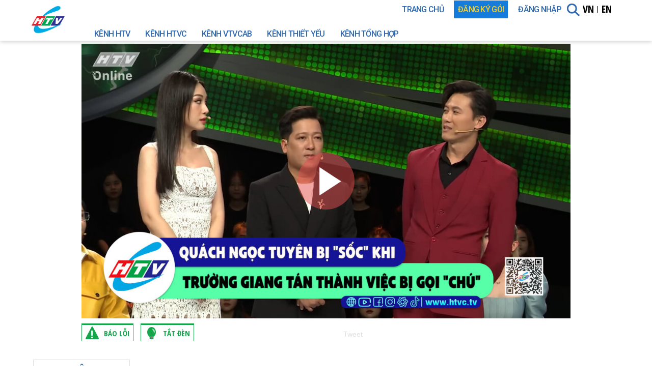

--- FILE ---
content_type: text/html; charset=UTF-8
request_url: https://hplus.com.vn/xem-show-quach-ngoc-tuyen-bi-soc-khi-truong-giang-tan-thanh-viec-bi-goi-chu-112724.html
body_size: 25425
content:
<!DOCTYPE html
    PUBLIC "-//W3C//DTD XHTML 1.0 Transitional//EN" "http://www.w3.org/TR/xhtml1/DTD/xhtml1-transitional.dtd">
<html xmlns="http://www.w3.org/1999/xhtml">

<head prefix="og: http://ogp.me/ns# fb: http://ogp.me/ns/fb# video: http://ogp.me/ns/video#">

    
    <base href="https://hplus.com.vn/" />
    <meta http-equiv="Content-Type" content="text/html; charset=utf-8" />
    <meta http-equiv="X-UA-Compatible" content="IE=edge" />
    <meta name="viewport" content="width=device-width, initial-scale=1, user-scalable=yes" />
    <meta name="facebook-domain-verification" content="52gyfv1kuwtdwh5p953wbox4cy8rp0" />
    <meta name="google-signin-client_id"
        content="611321992689-ogqt5o08iqsr288ld6h4356qeebernat.apps.googleusercontent.com">
    <meta property='fb:app_id' content='1524840254436773' />
    <meta property='fb:admins' content='516845872' />
    <meta property="fb:pages" content="694838707348415" />
    <meta property="og:type" content="article" />
    <meta property="og:rich_attachment" content="true" />
    <meta property="og:url"
        content="https://hplus.com.vn/xem-show-quach-ngoc-tuyen-bi-soc-khi-truong-giang-tan-thanh-viec-bi-goi-chu-112724.html" />
    <meta property="og:title"
        content="Xem Show Quách Ngọc Tuyên bị &quot;sốc&quot; khi Trường Giang tán thành việc bị gọi &quot;chú&quot; HD Online" />
    <meta property="og:description"
        content="Xem Show CLIP HÀI Quách Ngọc Tuyên bị &quot;sốc&quot; khi Trường Giang tán thành việc bị gọi &quot;chú&quot; HD Online: " />
    <meta property="og:image"
        content="https://img.hplus.com.vn/728x409/banner/2022/11/29/344761-AD2811.15h_.jpg" />
    <meta property="og:image:width" content="720" />
    <meta property="og:image:height" content="480" />
    <title>Xem Show Quách Ngọc Tuyên bị &quot;sốc&quot; khi Trường Giang tán thành việc bị gọi &quot;chú&quot; HD Online    </title>
    <meta name="description"
        content="Xem Show CLIP HÀI Quách Ngọc Tuyên bị &quot;sốc&quot; khi Trường Giang tán thành việc bị gọi &quot;chú&quot; HD Online: " />
    <link rel="canonical" href="https://hplus.com.vn/xem-show-quach-ngoc-tuyen-bi-soc-khi-truong-giang-tan-thanh-viec-bi-goi-chu-112724.html" />
    <meta http-equiv="content-language" content="vi" />
    <meta name="language" content="vietnamese" />
    <meta name="copyright" content="2015, HTVC TV " />
    <meta name="author" content="hplus.com.vn" />
    <meta name="distribution" content="Global" />
    <meta name="generator" content="hplus.com.vn" />
    <meta http-equiv="audience" content="General" />
    <meta name="rating" content="general" />
    <!--[if lt IE 9]>  
            <script src="http://html5shim.googlecode.com/svn/trunk/html5.js"></script>  
            <script src="http://css3-mediaqueries-js.googlecode.com/svn/trunk/css3-mediaqueries.js"></script>  
        <![endif]-->
    <!--[less] 
            <link rel="stylesheet/less" type="text/css" href="themes/front/css/less/style_update.less">
            <script type="text/javascript" src="https://static.hplus.com.vn/themes/front/scripts/plugin/less.min.js"></script>
            <script type="text/javascript">
                less.watch();
            </script>
        [end-less]-->
        <style>
        .dark-mode {
            background-color: black;
            color: white;
        }

        /** black white */
        .grayscale-100 {
            -webkit-filter: grayscale(100%);
            -moz-filter: grayscale(100%);
            -ms-filter: grayscale(100%);
            filter: grayscale(100%);
        }
    </style>
    <link rel='stylesheet' href='https://static.hplus.com.vn/themes/front/css/reset.css' type='text/css' media='screen' /><link rel='stylesheet' href='https://static.hplus.com.vn/themes/front/css/tooltipster.css' type='text/css' media='screen' /><link rel='stylesheet' href='https://static.hplus.com.vn/themes/front/css/style.css?v=12' type='text/css' media='screen' /><link rel='stylesheet' href='https://static.hplus.com.vn/themes/front/css/style_new.css?v=080303' type='text/css' media='screen' /><link rel='stylesheet' href='https://static.hplus.com.vn/themes/front/css/owl.carousel.css' type='text/css' media='screen' /><link rel='stylesheet' href='https://static.hplus.com.vn/themes/front/css/owl.theme.css' type='text/css' media='screen' /><link rel='stylesheet' href='https://static.hplus.com.vn/themes/front/css/less/style_update.css?v=13' type='text/css' media='screen' /><link rel='stylesheet' href='https://static.hplus.com.vn/themes/front/css/lightslider.css?v=0811' type='text/css' media='screen' />
    <link rel="stylesheet" href="https://static.hplus.com.vn/themes/front/nivo/nivo-slider.css?v=1" type="text/css"
        media="screen" />
    <link rel="stylesheet" href="https://static.hplus.com.vn/themes/front/nivo/default/default.css" type="text/css"
        media="screen" />

    <!-- sweetalert2 -->
    <link href="https://static.hplus.com.vn/themes/front/swal2/sweetalert2.min.css" rel="stylesheet">
    <script src="https://static.hplus.com.vn/themes/front/swal2/sweetalert2.min.js"></script>

    <link rel='stylesheet' href="https://static.hplus.com.vn/themes/front/css/font.css" type='text/css' media='screen' />
    <link href='https://fonts.googleapis.com/css?family=Source+Sans+Pro:400,700&amp;subset=latin,vietnamese'
        rel='stylesheet' type='text/css' />
    <link href='https://fonts.googleapis.com/css?family=Open+Sans:400,700&amp;subset=vietnamese' rel='stylesheet'
        type='text/css' />
    <link rel="icon" type="image/ico" href="https://static.hplus.com.vn/themes/front/images/htvc_ico.ico" />
    <script type='text/javascript' src='https://static.hplus.com.vn/themes/front/scripts/jquery-2.1.1.min.js'></script>    <!-- <script type="text/javascript" src="https://apis.google.com/js/client:platform.js?onload=render" async defer> -->
    <script src="https://apis.google.com/js/platform.js" async defer></script>
    </script>
    <!-- <script type="text/javascript">
        function render() {
            gapi.signin2.render('customBtn', {
                'callback': 'onSignInCallback',
                'clientid': '611321992689-ogqt5o08iqsr288ld6h4356qeebernat.apps.googleusercontent.com',
                'cookiepolicy': 'single_host_origin',
                'scope': 'email'
            });
        }
    </script> -->

    <script type="text/javascript">
        var url = "https://hplus.com.vn/";
        var img_path = "https://img.hplus.com.vn/";
        var static_path = "https://static.hplus.com.vn/";
        var fb_id = "1524840254436773";

        var isMobile = /Android|webOS|iPhone|iPad|iPod|BlackBerry|IEMobile|OperaMini/i.test(navigator.userAgent);
        var modules = "content";
        // debugger;
    </script>
    <script language="JavaScript">
        if (window != top) top.location.href = location.href;
    </script>

    <!-- Google tag (gtag.js) GA4 -->
    <script async src="https://www.googletagmanager.com/gtag/js?id=G-ETMV87HC8E"></script>
    <script>
        window.dataLayer = window.dataLayer || [];

        function gtag() {
            dataLayer.push(arguments);
        }
        gtag('js', new Date());

        gtag('config', 'G-ETMV87HC8E');
    </script>

    <!-- Google tag (gtag.js) gắn test  -->
    <script async src="https://www.googletagmanager.com/gtag/js?id=UA-59161317-1"></script>
    <script>
        window.dataLayer = window.dataLayer || [];

        function gtag() {
            dataLayer.push(arguments);
        }
        gtag('js', new Date());

        gtag('config', 'UA-59161317-1');
    </script>


    <!-- Facebook Pixel Code 
        <script>
        !function(f,b,e,v,n,t,s)
        {if(f.fbq)return;n=f.fbq=function(){n.callMethod?
        n.callMethod.apply(n,arguments):n.queue.push(arguments)};
        if(!f._fbq)f._fbq=n;n.push=n;n.loaded=!0;n.version='2.0';
        n.queue=[];t=b.createElement(e);t.async=!0;
        t.src=v;s=b.getElementsByTagName(e)[0];
        s.parentNode.insertBefore(t,s)}(window, document,'script',
        'https://connect.facebook.net/en_US/fbevents.js');
        fbq('init', '2271894169791208');
        fbq('track', 'PageView');
        </script>
        <noscript><img height="1" width="1" style="display:none"
        src="https://www.facebook.com/tr?id=2271894169791208&ev=PageView&noscript=1"
        /></noscript>
        End Facebook Pixel Code -->

    <!-- Google Adsense 
        <script data-ad-client="ca-pub-9094946017663466" async src="https://pagead2.googlesyndication.com/pagead/js/adsbygoogle.js"></script>
        <script async src="https://pagead2.googlesyndication.com/pagead/js/adsbygoogle.js"></script>-->

</head>

<body class="language-vn" class="blackcolor">
    <!--Facebook SDK 
    <script>
    window.fbAsyncInit = function() {
        FB.init({
            appId: '1413972129171466',
            xfbml: true,
            version: 'v17.0'
        });
        FB.AppEvents.logPageView();
    };

    (function(d, s, id) {
        var js, fjs = d.getElementsByTagName(s)[0];
        if (d.getElementById(id)) {
            return;
        }
        js = d.createElement(s);
        js.id = id;
        js.src = "https://connect.facebook.net/en_US/sdk.js";
        fjs.parentNode.insertBefore(js, fjs);
    }(document, 'script', 'facebook-jssdk'));
    </script>
    End Facebook SDK -->
    <div id="fb-root"></div>
    <script async defer crossorigin="anonymous"
        src="https://connect.facebook.net/vi_VN/sdk.js#xfbml=1&version=v20.0&appId=1413972129171466" nonce="IIX5cbYi">
    </script>

    <div id="fb-root"></div>
<!-- slide menu right
            ================================================== -->
<script type="text/javascript" src="https://static.hplus.com.vn//themes/front/scripts/jquery-ui.min.js" defer></script>
<script>
    var display_ads = 1;
</script>
<div class="snap-drawers">
    <div class="snap-drawer snap-drawer-right">
        <ul class="nav nav-right">
            <li class="lang" style="">
                <a href="https://hplus.com.vn/" onclick="setLangCookie(this, 'vi');
        return false;">VN</a>
                <a href="https://hplus.com.vn/en" onclick="setLangCookie(this, 'en');
                        return false;">EN</a>
            </li>
            <li class="search">
                <div class="input-group">
                    <form action="https://hplus.com.vn/vi/search/content">
                        <input type="text" id="repon_keyword" name="keyword" class="form-control">
                        <span class="input-group-btn">
                            <button type="button" class="btn"><i class="icon_search"></i></button>
                        </span>
                    </form>
                </div>
            </li>
            <li><a href="https://hplus.com.vn/vi">TRANG CHỦ</a></li>
                            <li><a href="javascript:void(0);" data-toggle="modal" data-target="#popup-login">Đăng nhập</a></li>
                            <!-- <li><a>Danh mục</a>
        <ul>
            <li><a href='https://hplus.com.vn/vi/categories/tivi-online'><i class='ico-movies'></i>TIVI ONLINE</a></li><li><a href='https://hplus.com.vn/vi/categories/giai-tri'><i class='ico-movies'></i>GIẢI TRÍ</a></li><li><a href='https://hplus.com.vn/vi/categories/phim-truyen'><i class='ico-movies'></i>PHIM TRUYỆN</a></li><li><a href='https://hplus.com.vn/vi/categories/tin-tuc'><i class='ico-movies'></i>TIN TỨC</a></li>            <li><a href="http://duaxedap.hplus.com.vn"><i class="ico-movies"></i>Cúp truyền hình</a></li>
        </ul>
    </li> -->
            <!--<li><a href="https://hplus.com.vn/vi/package">GÓI VIP</a></li>-->
        </ul>
    </div>
</div>
<!-- en slide menu right -->
<!-- ============ Header ============= -->
<div id="sticky-header" class="blackcolor">
    <div class="container">
        <!-- NavBar -->
        <nav class="navbar navbar-custom" role="navigation">
            <!-- NavBar Toggle -->
            <div class="navbar-header">
                <!-- Icon Toggle -->
                <button type="button" class="navbar-toggle" data-toggle="collapse" data-target="#nav" id="open-left">
                    <span class="navbar-title"></span>
                    <span class="icon-bar"></span>
                    <span class="icon-bar"></span>
                    <span class="icon-bar"></span>
                </button>
                <!-- Brand -->

                <div class="logo">
                                            <h3 class="h1-logo">
                            <strong>Xem Tivi Online, Xem Phim, TV Show, Video Clip| HPLUS</strong>
                            <a href="https://hplus.com.vn/" title="Xem Tivi Online, Xem Phim, TV Show, Video Clip| HPLUS">
                                <img src="https://static.hplus.com.vn/themes/front/images/logohtvc.png" style="border-radius: 10px" alt="Xem Tivi Online, Xem Phim, TV Show, Video Clip| HPLUS">
                                <!-- <img src="https://static.hplus.com.vn/themes/front/images/logo_htvc_xuan.jpg" height="80" alt="Xem Tivi Online, Xem Phim, TV Show, Video Clip| HPLUS">-->
                            </a>
                        </h3>
                                    </div>
            </div>
            <!-- NavBar Collapse  -->
            <div class="navbar-collapse collapse navbar-right" id="nav">
                <!-- Nav -->
                <ul class="nav navbar-nav nav-custom">
                    <li><a href="https://hplus.com.vn/">TRANG CHỦ</a>
                    </li>
                                        <li class="dropdown hover">
                        <!-- <a href="https://hplus.com.vn/vi/package"><span
                                style="color:#F8CF22;background: #167CDB;padding:8px;">FREE DATA 3G/4G</span></a> -->
                        <a href="https://hplus.com.vn/thanhtoan"><span style="color:#F8CF22;background: #167CDB;padding:8px;">ĐĂNG KÝ GÓI</span></a>
                    </li>
                    <li><a href='javascript:void(0);' data-toggle='modal' data-target='#popup-login'>Đăng nhập</a></li>                </ul>
                <!-- language -->
                <div class="language pull-right" style="">
                    <a id="link_vi" href="https://hplus.com.vn/" onclick="setLangCookie(this, 'vi');
                            return false;">VN</a>|
                    <a id="link_en" href="https://hplus.com.vn/en" onclick="setLangCookie(this, 'en');
                            return false;">EN</a>
                    <a id="link_redirect" style="display:none;" href="https://hplus.com.vn/xem-show-quach-ngoc-tuyen-bi-soc-khi-truong-giang-tan-thanh-viec-bi-goi-chu-112724.html"></a>
                </div>
                <div class="navbar-search">
                    <!-- Search -->
                    <a class="btn btn-search" href="javascript:void(0);"><i class="icon_search"></i></a>
                    <div class="search-block">
                        <form id="frmHeaderSearch" action="https://hplus.com.vn/vi/search/content" role="search" method="GET">
                            <input type="text" id="keyword" name="keyword" class="input-search" autocomplete="off" maxlength="100" placeholder="Tìm kiếm" value="">
                            <input type="submit" value="Tìm kiếm" class="bt-submit">
                        </form>
                    </div>
                    <div class="search-dropdown" style="display: none;">
                        <div class="panel panel-searchResult"></div>
                    </div>
                </div>
            </div>
            <div class="dl_mobile" style="padding:10px 0;background:white;display:none;">
                <span style="margin:0 10px;color:gray;">Tải ứng dụng </span>
                <a href="https://play.google.com/store/apps/details?id=com.hplus&hl=en">
                    <img height="30" src="https://static.hplus.com.vn//themes/front/images/icon_android.png" /></a>
                <a href="https://itunes.apple.com/us/app/hplus/id984464040?ls=1&mt=8">
                    <img height="30" src="https://static.hplus.com.vn//themes/front/images/icon_ios.png" /></a>
            </div>
        </nav>
        <!-- # NavBar -->
    </div>
    <div class="container_2">
        <style>
    .ul-sub-menu-series {
        width: 200px;
        margin-left: 400px;
    }

    .ul-sub-menu-series li {
        width: 100% !important;
        height: 42px;
    }

    .ul-sub-menu li {
        height: 32px !important;
        text-align: left !important;
    }

    .css-menu-cat ul li {
        float: left;
        width: auto;
        /*border: 1px solid #ffffff;*/
    }

    .css-menu-cat {
        width: 1070px;
        float: right;
        padding: 0;
    }

    .css-menu-cat ul>li>a {
        padding: 5px 15px 5px;
        border-left: none;
    }

    .cat_new {
        height: 32px;
        font-family: 'Open Sans Condensed', sans-serif;
        font-weight: 700;
        text-transform: uppercase;
        color: #fff;
        font-size: 20px;
        display: block;
        padding: 6px 12px;
        background-color: #cc0033;
        text-align: center;
    }

    .ttdh a:hover {
        border: 1px solid #3069af;
        background-color: white !important;
    }

    .sub-left {
        margin-left: -8px;
        margin-top: 3px !important;
    }

    /* Flashing */
    .hover13:hover img {
        opacity: 1;
        -webkit-animation: flash 2s;
        animation: flash 2s;
    }

    @-webkit-keyframes flash {
        0% {
            opacity: .4;
        }

        100% {
            opacity: 1;
        }
    }

    @keyframes flash {
        0% {
            opacity: .4;
        }

        100% {
            opacity: 1;
        }
    }
</style>
    <div class="col-md-6 css-menu-cat">
        <ul class="nav-custom" style="width:100%;margin-bottom:0">
                            <li class="dropdown hover">
                    <a href="https://hplus.com.vn/tivi-online/kenh-htv" >
                        Kênh HTV                    </a>
                </li>
                            <li class="dropdown hover">
                    <a href="https://hplus.com.vn/tivi-online/kenh-htvc" >
                        Kênh HTVC                    </a>
                </li>
                            <li class="dropdown hover">
                    <a href="https://hplus.com.vn/vi/genre/index/170/4" >
                        Kênh VTVcab                    </a>
                </li>
                            <li class="dropdown hover">
                    <a href="https://hplus.com.vn/tivi-online/kenh-thiet-yeu" >
                        Kênh Thiết Yếu                    </a>
                </li>
                            <li class="dropdown hover">
                    <a href="https://hplus.com.vn/tivi-online/kenh-tong-hop" >
                        Kênh Tổng Hợp                    </a>
                </li>
                    </ul>
    </div>
    </div>
</div>
<!-- End Header -->

<div id='snap-content' class='snap-content global-detail tv-detail' data-snap-ignore='true'><div class="params">
    <input type="hidden" value="https://hplus.com.vn/" id="base_url" />
    <input type="hidden" value="https://img.hplus.com.vn/" id="image_url" />
    <input type="hidden" value="vi" id="lang_code" />
</div>    <iframe id="l" width="1" height="1" style="visibility:hidden"></iframe>

<script>
    var category = '3';
    /* detect device to redirect download */
    if (category == 4) {
        $(document).ready(function() {
            getMobileDetail();
        });
    }
</script>

<style>
    .slider-body>div,
    .slider-body>video {
        position: absolute !important;
        top: 0;
        left: 0;
        width: 100% !important;
        height: 100% !important;
    }

    .btn_skip_html {
        position: absolute;
        z-index: 9999;
        right: 20px;
        bottom: 25px;
        display: block;
        font-size: 14px;
        border: 1px solid #FFF;
        border-radius: 5px;
        color: #FFF;
        padding: 4px 15px;
        font-weight: bold;
        background: #000;
        cursor: pointer;
    }

    .btn_count_down {
        position: absolute;
        z-index: 9999;
        right: 20px;
        bottom: 25px;
        display: block;
        font-size: 14px;
        border: 1px solid #FFF;
        border-radius: 5px;
        color: #FFF;
        padding: 4px 15px;
        font-weight: bold;
        background: #000;
    }

    .btn_count_down:hover {
        color: #FFF;
    }

    .btn_skip_html:hover {
        color: #ea4858;

    }

    .btnSkip {
        bottom: 78px;
        /* display: inline-block; */
        position: relative;
        right: 0;
        z-index: 99999;
        background: rgba(0, 0, 0, 0.7);
        border: 1px solid rgba(255, 255, 255, 0.5);
        border-right: 0;
        -moz-box-sizing: content-box;
        box-sizing: content-box;
        color: #fff;
        direction: ltr;
        font-size: 18px;
        line-height: normal;
        min-width: 0;
        padding: 10px 6px 8px 10px;
        width: auto;
        text-align: center;
        cursor: pointer;
    }
</style>

<script>
    var listVastHtm = [];
    var vast_active = "";
</script>


<!-- <link href="https://static.hplus.com.vn/themes/front/videojs/7.20.2/video-js.css" rel="stylesheet" /> -->

<link href="https://static.hplus.com.vn/themes/front/videojs/videojs-contrib-ads/dist/videojs-contrib-ads.css"
    rel="stylesheet">
<link href="https://static.hplus.com.vn/themes/front/videojs/videojs-ima/dist/videojs.ima.css" rel="stylesheet">
<script type="text/javascript" src="//imasdk.googleapis.com/js/sdkloader/ima3.js"></script>

<!-- DRM cũ
<script type="text/javascript" charset="utf-8" src="https://drm.hplus.com.vn/static/v8/index-v82190121.min.js"></script>
<script src="https://static.hplus.com.vn/themes/front/videojs/7.20.2/video.min.js"></script>
<script src="https://static.hplus.com.vn/themes/front/videojs/7.20.2/videojs-http-streaming.min.js"></script>
<script src="https://drm.hplus.com.vn/static/v8/videojs/dolphin-videojs-v82190121.min.js"></script>
    -->

<!-- Drm Dh -->
<link href="https://vjs.zencdn.net/7.17.0/video-js.css" rel="stylesheet" />
<script src="https://static.hplus.com.vn/themes/front/videojsdrm/video.min.js"></script>
<script src="https://static.hplus.com.vn/themes/front/videojsdrm/videojs-http-streaming.min.js"></script>
<script src="https://static.hplus.com.vn/themes/front/videojsdrm/video.new.11042025.js"></script>

<script src="https://static.hplus.com.vn/themes/front/videojs/videojs-contrib-ads/dist/videojs-contrib-ads.min.js">
</script>
<script src="https://static.hplus.com.vn/themes/front/videojs/videojs-ima/dist/videojs.ima.min.js"></script>

<!--
<script src = "https://static.hplus.com.vn/themes/front/videojs/videojs-contrib-ads/dist/videojs-contrib-ads.min.js" >
</script>
<script src="https://static.hplus.com.vn/themes/front/videojs/videojs-ima/dist/videojs.ima.min.js"></script>
<link href="https://static.hplus.com.vn/themes/front/videojs/videojs-hls-quality-selector.css" rel="stylesheet">
<script src="https://static.hplus.com.vn/themes/front/videojs/videojs-hls-quality-selector.min.js"></script>
-->

<!-- Vpaid 
<script src="http://flix-tv.flix.vn/vastflix/vast-player.mweb.js"></script>-->

<script type="text/javascript">
    new Date().getTime();
    var randomnumber = Math.floor(Math.random() * 999999999999999999) - 1

    var currentUrl = "https://hplus.com.vn/xem-show-quach-ngoc-tuyen-bi-soc-khi-truong-giang-tan-thanh-viec-bi-goi-chu-112724.html";
    var isFlash = 0;
    var link_stream = iosUrl = "";
    var obj_id = "112724";
    var autoplay = 0;

    var befor_seek = 0;
    var isYoutube = 0;
    var flashvars = "";

    var cdn_vnpt = 0;

    /* Deeplink của Chương */
    if (category == 4) {
        if (/Android|webOS|iPhone|iPad|iPod|BlackBerry|IEMobile|Opera Mini/i.test(navigator.userAgent)) {
            let appstoreURL = ''

            if (navigator.userAgent.match(/Android/i)) {
                appstoreURL = "https://play.google.com/store/apps/details?id=com.hplus";
            }

            if (navigator.userAgent.match(/iPhone|iPad|iPod/i)) {
                appstoreURL = "itms-apps://itunes.apple.com/app/htvc/id984464040";
            }

            let pathname = window.location.pathname
            if (pathname && pathname.charAt(0) === '/') {
                pathname = pathname.substring(1);
            }

            const pathArray = pathname.trim().split('/')
            let slug = ''
            let deeplinkPath = 'hplus://'


            deeplinkPath = "hplus://content/" + obj_id

            var now = new Date().valueOf()
            setTimeout(function() {
                if (new Date().valueOf() - now > 100) return
                window.location = appstoreURL
            }, 2000)

            window.location = deeplinkPath

        }
    }

    /*if(category == 4){
        var isMobile = /Android|webOS|iPhone|iPad|iPod|Opera Mini/i.test(navigator.userAgent) && !window.MSStream;
        if(isMobile){
            window.location.href = "hplus://content?id=" + obj_id;
            window.location.href = 'hplus://';
            setTimeout(function() {
                // Link to the App Store should go here -- only fires if deep link fails                
                window.location = "https://apps.apple.com/vn/app/htvc/id984464040?l=vi";
            }, 1000);
        }
    }*/

            var image_player = "https://img.hplus.com.vn/1180x665/banner/2022/11/29/344761-AD2811.15h_.jpg";
    
    //var seekto = getCookie('seek_' + obj_id);
    //if (seekto && seekto > 0) {
    //befor_seek = seekto;
    // }

    var adManager = null;
    var isInIFrame = (window.location != window.parent.location);
    var url_vast_preroll = '';

    if (vast_active) {
        url_vast_preroll = vast_active.link;
    }




    
    $(document).ready(function() {
        $("#video-player .video-overlay").on("click", function() {
            if ($(this).find("a").attr("href") == null) {
                //embedVideo($("#video-player").width(), $("#video-player").height());
                trackingView('112724', '112724',
                    '1');
                if ($(".schedule .btn-live").length > 0) {
                    $(".schedule .btn-live").attr('onclick', 'javascript:void(0);');
                    $("#timelinelist").css("display", "none");
                    $(".schedule span").each(function() {
                        $(this).removeClass('active');
                    });
                    $(".schedule .btn-live").addClass('active');
                }
            }
        });
        if (autoplay == 1) {
            window.onload = function() {
                if (cdn_vnpt) {
                    function start() {
                        var xmlhttp = new XMLHttpRequest();
                        var contentDiv = document.getElementById("Content");
                        xmlhttp.open("GET", "http://api.htv.tvod.vn/ott-content/get-url?id=" + cdn_vnpt +
                            "&quality=2");
                        xmlhttp.onreadystatechange = function() {
                            myCallBack(xmlhttp);
                        };
                        xmlhttp.setRequestHeader('Content-type', 'application/json');
                        xmlhttp.setRequestHeader('X-API-Key', 'rpnk3a8hzivlbwdid2972v6tvsfmh9fy');
                        xmlhttp.setRequestHeader('X-Language', 'vi');
                        xmlhttp.responseType = 'json';
                        xmlhttp.send();

                        xmlhttp.onload = function() {
                            let responseObj = xmlhttp.response;
                            console.log(responseObj);
                        };
                    }

                    function myCallBack(xmlhttp) {
                        if (xmlhttp.readyState == 4 && xmlhttp.status == 200) {
                            link = xmlhttp.response.data.items.url;
                            $('.body-player').html('<div id="video-player"></div>');
                            q

                            jwplayer("video-player").setup({
                                file: link,
                                primary: "html5",
                                width: '960',
                                height: '540',
                                autostart: true,
                                mute: false,
                                advertising: {
                                    client: 'vast',
                                    skipoffset: 5,
                                    admessage: 'Quảng cáo sẽ bị đóng trong xx giây',
                                    skipmessage: 'xx giây',
                                    skiptext: 'Bỏ qua',
                                    schedule: {
                                        adbreak1: {
                                            offset: "pre",
                                            tag: 'https://aj1010.online/zbczavdLpbDEhCELgZMk7t1Oro5Vo2j_SJfHqRymtSYTwN6b1zejzFjZBgtj0jMmk3ikwL0njZaTmlckahPHEZhu7aKXnu30?player_w=960&player_h=540&dnt=1&app_cat=[category]',
                                        },
                                    }
                                },
                            });
                        }
                    }
                    start();
                } else {
                    get_link_player();
                    $("#videojs-contrib-hls-player").appendTo(
                        '<div class="lblAge"><img src="https://static.hplus.com.vn/themes/front/images/T13-4.png" /></div>'
                    );
                }
            }
        }

        if ($("#ios-player").length > 0) {
            $("#ios-player").bind("ended", function() {
                playNext();
            });
        }
    });

    function clicktoplay() {
        $(".slider-body").addClass(" body-player");
        embedVideo($("#video-player").width(), $("#video-player").height());
    }


    function embedVideo(width, height) {

        var next_vod = 112724;
        var first_child = 0;
        var nextVOD = (first_child) ? first_child : next_vod;
        var publish_date = '1669622400';


        var ss = "";
        var rand = Math.floor(Math.random() * 2) + 1;
        if (width == 0 || height == 0) {
            width = 658;
            height = 368;
        }

        window.scrollTo(0, 0);

        trackingView('112724', '112724',
            '1');



        var time_now = Math.floor(Date.now() / 1000);
        if (publish_date > time_now) {

            (function() {
                const second = 1000,
                    minute = second * 60,
                    hour = minute * 60,
                    day = hour * 24;
                let today = new Date(),
                    dd = String(today.getDate()).padStart(2, "0"),
                    mm = String(today.getMonth() + 1).padStart(2, "0"),
                    yyyy = today.getFullYear(),
                    nextYear = yyyy + 1,
                    dayMonth = "09/30/",
                    birthday = dayMonth + yyyy;
                datecountdown = "Nov-28-2022 15:00:00"
                today = mm + "/" + dd + "/" + yyyy;
                if (today > datecountdown) {
                    datecountdown = dayMonth + nextYear;
                }

                const countDown = new Date(datecountdown).getTime(),
                    x = setInterval(function() {

                        const now = new Date().getTime(),
                            distance = countDown - now;

                        document.getElementById("days").innerText = Math.floor(distance / (day)),
                            document.getElementById("hours").innerText = Math.floor((distance % (day)) / (hour)),
                            document.getElementById("minutes").innerText = Math.floor((distance % (hour)) / (
                                minute)),
                            document.getElementById("seconds").innerText = Math.floor((distance % (minute)) /
                                second);
                        if (distance < 0) {
                            clearInterval(x);
                            location.reload();
                        }
                    }, 0)
            }());
            $('.body-player').html(
                '<div id="countdown"><ul><li><span id="days"></span>days</li><li><span id="hours"></span>Hours</li><li><span id="minutes"></span>Minutes</li><li><span id="seconds"></span>Seconds</li></ul></div>'
            );
        } else {
            $('.body-player').html(
                '<video id="videojs-contrib-hls-player" class="video-js vjs-default-skin" muted playsinline controls width="640" height="480"><source src="' +
                iosUrl + '" ></source></video>');
        }

        var oldPlayer = document.getElementById('videojs-contrib-hls-player');
        videojs(oldPlayer).dispose();

        //Replay lại vod => loop
        $('.body-player').html(
            '<video id="videojs-contrib-hls-player" class="video-js vjs-default-skin" muted playsinline controls loop width="640" height="480"><source src="' +
            iosUrl + '" ></source></video>');

        var seekto = getCookie('seek_' + obj_id);
        if (seekto && seekto > 0) {
            befor_seek = seekto;
        }


        /* VideoJS player */
        var player = videojs('videojs-contrib-hls-player', {}, function() {
            this.volume(0);
        });



        var options = {
            id: 'videojs-contrib-hls-player',
            //adTagUrl: "https://pubads.g.doubleclick.net/gampad/ads?iu=/21775744923/external/single_preroll_skippable&sz=640x480&ciu_szs=300x250%2C728x90&gdfp_req=1&output=vast&unviewed_position_start=1&env=vp&impl=s&correlator=",
            adTagUrl: "https://pubads.g.doubleclick.net/gampad/ads?iu=/151415700/HTVC-web-0907&description_url=[placeholder]&tfcd=0&npa=0&sz=720x480&gdfp_req=1&output=vast&unviewed_position_start=1&env=vp&impl=s&correlator=",
            // adTagUrl: "https://test.hplus.com.vn/new/ads.xml?v=4",
            //debug: true,
        };

        var playPromise = player.play();
        if (playPromise !== undefined) {
            playPromise.then(_ => {
                    player.play();
                })
                .catch(error => {
                    setTimeout(() => {
                        player.play();
                    }, 1000);
                });
        }




        //player.hlsQualitySelector();

        if (display_ads != 0) {
            player.ima(options);

            player.on('adend', function() {
                $('.btn_skip_html').remove();
                if (player.paused()) {
                    player.play(); // Play lại nếu chưa tự play
                }
            });

            //Lỗi QC thì bỏ qua play tiếp
            player.on('adserror', function(e) {
                //console.warn('Lỗi quảng cáo:', e);

                // Nếu quảng cáo đang phát và bị lỗi, thì resume nội dung
                if (player.ads && player.ads.isInAdMode()) {
                    player.ads.endLinearAdMode(); // Bỏ qua quảng cáo nếu đang trong ad mode
                }

                if (player.paused()) {
                    player.play(); // Tiếp tục phát video chính (kênh live)
                }
            });
            player.on('adtimeout', function() {
                player.ads.endLinearAdMode();
                player.play();
            });
        }


        player.on('ended', function() {
            //window.location.href = "https://hplus.com.vn/xem-show-" + nextVOD + ".html";
        });
        var cdtime = 5;
        var st = 0;
        var time_tmp = 5;
        player.on('adstart', function() {
            var timeleft = 5;
            var downloadTimer = setInterval(function() {
                $('.slider-body').find('.btn_count_down').remove();
                if (timeleft <= 0) {
                    $('.slider-body').append(
                        '<a class="btn_skip_html" id="skipBtn" >Bỏ qua quảng cáo</a>');
                    clearInterval(downloadTimer);
                    var skipBtn = document.getElementById('skipBtn');
                    skipBtn.addEventListener('click', function() {
                        var adsManager = player.ima.getAdsManager();
                        if (adsManager) {
                            try {
                                adsManager.skip(); // nếu ad cho phép skip
                            } catch (e) {
                                adsManager.stop(); // ép stop nếu không cho skip
                            }
                        }
                        $('.btn_skip_html').remove();
                    });
                    return false;
                }
                $('.slider-body').append(
                    '<a class="btn_count_down" href="javascript:void(0)" >Bỏ qua quảng cáo: ' +
                    timeleft + '</a>');
                timeleft -= 1;
            }, 1000);

        });

        
        /*End VideoJs */

        /* New player HaiHuynh 
		
			var isAndroid = (navigator.userAgent.match(/Android/i));
			if(isAndroid){
					$('.slider-body').html('<video id="ios-player" height="auto" onplaying="onplaying()" style="z-index:2;width:100%;max-width:100%;max-height:640px;background-color:#000;-o-object-fit:fill;object-fit:fill " src="' + iosUrl + '" controls="controls" autoplay="true" preload="auto" ><source src="' + iosUrl + '" type="application/vnd.apple.mpegURL"/></video>');
        			player = document.getElementById('ios-player');
        			player.play();
				} else {
				var tag_nk = "https://pubads.g.doubleclick.net/gampad/live/ads?sz=640x480&iu=/75652760/NKC-Hplus-Desktop&cust_params=gender%3Dfemale%2Cmale%26age%3D18-24%2C25-34%2C25-40%2C35-44%2C45-54%2C55-64%2C65-80&impl=s&gdfp_req=1&env=vp&output=vast&unviewed_position_start=1&url=[referrer_url]&description_url=[description_url]&correlator=[timestamp]";
				var playerInstance = jwplayer("video-player");
					playerInstance.setup({
						file: iosUrl,
						primary: "html5",
						width:960,
						height:540,
						autostart:true,
						advertising: {
							client: 'googima', //googima
							skipoffset: 5,
							admessage: 'Quảng cáo đóng trong xx giây',
							skipmessage: 'xx giây',
							skiptext: 'Bỏ qua',
							schedule: {
								adbreak1: {
									offset: "10",
									tag: tag_nk
								},
								adbreak10: {
									offset: "600",
									tag: tag_nk
								},
								adbreak20: {
									offset: "1200",
									tag: tag_nk
								},
								adbreak30: {
									offset: "1800",
									tag: tag_nk
								},
								adbreak45: {
									offset: "2700",
									tag: tag_nk
								},
								adbreak60: {
									offset: "3600",
									tag: tag_nk
								},
							}
						}
					});
				}
		
		
		jwplayer("video-player").onReady(function() { jwplayer("video-player").setVolume(20); }); 
		jwplayer().onQualityChange (function(event){
			var ql = jwplayer().getCurrentQuality();
			if(ql == 3){
				if(ss === ''){
					$('#popup-login').modal('show');
					jwplayer().setCurrentQuality(2);
					return;
				}
			}
		});
							
		jwplayer().onPlay(function(event){
			jwplayer().setMute(false);
			if (befor_seek > 50) {
			  jwplayer().seek(befor_seek);
			  befor_seek = 0;
			};
			setInterval(function () {
			  var current_time_cookie = Math.ceil(jwplayer().getPosition());
			  setCookie('seek_' + obj_id, current_time_cookie);
			}, 5000);
			
		}); 
				
		

        var cdtime = 5;
        var st = 0;
		var time_tmp=5;
		if(vast_active && vast_active.skip==1){
			cdtime=vast_active.skippable_time;
			time_tmp=cdtime;
		}
        jwplayer().onAdTime(function (event) {
			return false;
			if(vast_active && vast_active.skip==0){
				return false;
			}
            
            var remaining = Math.round(event.position);
            if (remaining > 0 && cdtime>=0 && st==0) {
				$('.slider-body').find('.btn_count_down').remove();
                $('.slider-body').append('<a class="btn_count_down" href="javascript:void(0)" >Bỏ qua quảng cáo: ' + cdtime + '</a>');
                cdtime = time_tmp - remaining;
				console.log(cdtime+"tt");
				console.log(remaining);
            }
			//console.log(remaining);
            if (cdtime==0 && st == 0) {
                st = 1;
                $('.btn_count_down').remove();
                $('.slider-body').append('<a class="btn_skip_html" href="javascript:void(0)" onclick="skip_ads_jw2()">Bỏ qua quảng cáo</a>');

            }
			
        });

        jwplayer().onAdSkipped(function (event) {
            $('.btn_skip_html').remove();
        });
        jwplayer().onAdComplete(function (event) {
            $('.btn_skip_html').remove();
        });
		
		jwplayer().onComplete(function(event){
                       });
		  
		  
		var start_ads=0;
		  jwplayer().onAdTime(function(event){
			var remaining = Math.round(event.position );
			if(remaining>1 && start_ads==0){
			  //ga('send', 'event', 'Preroll Web','Tien Viet','Start');
			  ga('send', 'event', vast_active.ga_name,vast_active.ga_value,vast_active.ga_time);
			  start_ads=1;
			  //console.log('Preroll Web');
			}    
		  });  
        */

        return true;
    }

    function skip_ads_videojs(player) {
        var player = videojs('videojs-contrib-hls-player', {}, function() {
            this.volume(100);
        });
        // player.ima.getAdsManager().skip();
        var adsManager = player.ima.getAdsManager();
        if (adsManager) {
            try {
                adsManager.skip(); // nếu ad cho phép skip
            } catch (e) {
                adsManager.stop(); // nếu không cho skip → stop luôn
            }
        }
        $('.btn_skip_html').remove();
    }

    function playNextEps(parent_id, content_id) {

        $.ajax({
            type: "GET",
            url: url + 'content/nextPlayEps/' + parent_id + '/' + content_id,
            success: function(data) {
                if (data != 0) {
                    location.href = data;
                }
            }
        });

    }


    function skip_ads_jw2() {
        console.log(jwplayer());
        //jwplayer().seek(14500);
        jwplayer().remove();
        jwplayer("video-player").setup({
            playlist: [{
                file: iosUrl,
                provider: 'https://static.hplus.com.vn/themes/front/player/HLSProvider6_4.swf',
            }],
            hls_debug: false,
            hls_debug2: false,
            hls_lowbufferlength: 3,
            hls_minbufferlength: 0,
            hls_maxbufferlength: 300,
            hls_seekmode: 'ACCURATE',
            title: "loading...",
            width: '100%',
            height: $("#video-player").height(),
            autostart: true,
            skin: "stormtrooper",
            primary: "html5",
            volume: 1,
            mute: false,
        });

        $('.btn_skip_html').remove();

        return false;

    }


    function play_ads_jw() {

        finish_embedVideo();
        return true;

        jwplayer("video-player").setup({
            title: "Xem trực tiếp",
            file: "https://static.hplus.com.vn/themes/front/video.mp4",
            width: '100%',
            height: $("#video-player").height(),
            primary: "flash",
            autostart: true,
            advertising: {
                client: 'vast',
                'skipoffset': 5,
                admessage: 'Quảng cáo sẽ bị đóng trong xx giây',
                skipmessage: 'xx giây',
                skiptext: 'Bỏ qua',
                schedule: {
                    adbreak1: {
                        offset: "pre",
                        tag: url_vast_preroll
                    },
                }
            },
            base: "https://static.hplus.com.vn/themes/front/player/",
        });

        jwplayer().onAdComplete(function(event) {
            jwplayer('video-player').remove();
            setTimeout(function() {
                finish_embedVideo();
            }, 300)
        });
        jwplayer().onAdSkipped(function(event) {
            jwplayer('video-player').remove();
            setTimeout(function() {
                finish_embedVideo();
            }, 300)
        });
        jwplayer().onAdError(function(event) {
            jwplayer('video-player').remove();
            setTimeout(function() {
                finish_embedVideo();
            }, 300)
        });

    }

    function embedYoutube(width, height) {
        //var width = $('.slider-body').width();
        var link = iosUrl;
        var arr = link.split('=');
        var linkYoutobe = arr[1];
        $('.slider-body').css('padding-bottom', '0');
        $('.slider-body').html('<iframe width = "' + width + '" height = "' + height +
            '" src = "https://www.youtube.com/embed/' + linkYoutobe +
            '?rel=0&showinfo=0&autohide=1"  frameborder="0" allowfullscreen></iframe>');
        return false;
    }

    function embedFacebook(width, height) {
        //var width = $('.slider-body').width();
        var link = iosUrl;
        $('.slider-body').css('padding-bottom', '0');
        $('.slider-body').html('<iframe src="https://www.facebook.com/plugins/video.php?href=' + link + '&width=' + width +
            '&show_text=false&appId=1652265915097312&height=' + height + '" width="' + width + '" height="' + height +
            '" style="border:none;overflow:hidden" scrolling="no" frameborder="0" allowTransparency="true" allow="encrypted-media" allowFullScreen="true"></iframe>'
        );
        return false;
    }

    function finish_embedVideo() {
        var container = document.getElementById('video-container');
        var width = $('#video-container').width();
        var height = $('#video-container').height();
        if (isYoutube) {
            var link = iosUrl;
            var arr = link.split('=');
            var linkYoutobe = arr[1];
            $('.' + container.className).html('<iframe width = "' + width + '" height = "' + height +
                '" src = "https://www.youtube.com/embed/' + linkYoutobe +
                '?autoplay=1&modestbranding=1&showinfo=0"  frameborder="0" allowfullscreen></iframe>');
            return false;
        }
        //$('.slider-body').html('<div id="video-player"></div>');

        $('.slider-body').html(
            '<video id="ios-player" height="auto" onplaying="onplaying()" style="z-index:2;width:100%;max-width:100%;max-height:640px;background-color:#000;-o-object-fit:fill;object-fit:fill " src="' +
            iosUrl + '" controls="controls" autoplay="true" preload="auto" ><source src="' + iosUrl +
            '" type="application/vnd.apple.mpegURL"/></video>');
        player = document.getElementById('ios-player');
        player.play();
    }

    function playTrailer() {
        iosUrl = trailerUrl;
        isYoutube = checkLinkYoutube(iosUrl);
        embedVideo();
    }

    function changeStreamUrl(url) {
        iosUrl = url;
        isYoutube = checkLinkYoutube(iosUrl);
        //embedVideo();
        get_link_player();
    }

    function checkLinkYoutube(url) {
        var p =
            /^(?:https?:\/\/)?(?:www\.)?(?:youtu\.be\/|youtube\.com\/(?:embed\/|v\/|watch\?v=|watch\?.+&v=))((\w|-){11})(?:\S+)?$/;
        return (url.match(p)) ? 1 : 0;
    }

    function checkLinkFacebook(url) {
        var n = url.includes("https://www.facebook.com/");
        return n;
    }

    function setCookie(cname, cvalue, exdays) {
        var d = new Date();
        if (!exdays)
            var exdays = 100;
        d.setTime(d.getTime() + (exdays * 24 * 60 * 60 * 1000));
        var expires = "expires=" + d.toUTCString();
        document.cookie = cname + "=" + cvalue + "; " + expires + "; path=/";
    }

    function getCookie(cname) {
        var name = cname + "=";
        var ca = document.cookie.split(';');
        for (var i = 0; i < ca.length; i++) {
            var c = ca[i];
            while (c.charAt(0) == ' ')
                c = c.substring(1);
            if (c.indexOf(name) == 0)
                return c.substring(name.length, c.length);
        }
        return "";
    }

    function get_link_player() {
        var host = window.location.protocol + "//" + window.location.host + "/";
        var is_mobile = 0
        if ((navigator.userAgent.match(/Android/i) ||
                navigator.userAgent.match(/webOS/i) ||
                navigator.userAgent.match(/iPhone/i) ||
                navigator.userAgent.match(/iPod/i) ||
                navigator.userAgent.match(/iPad/i) ||
                navigator.userAgent.match(/Mobile Safari/i) ||
                navigator.userAgent.match(/Safari/i) ||
                navigator.userAgent.match(/Blackberry/i)) && !navigator.userAgent.match(/Chrome/i)) {
            is_mobile = 1;
        }
        $.ajax({
            type: "POST",
            url: host + 'content/getlinkvideo/',
            data: 'url=' + encodeURIComponent(iosUrl) + '&type=' + 2 + '&is_mobile=' +
                is_mobile + '&csrf_test_name=' + '',
            success: function(rs) {
                if (rs != '') {
                    iosUrl = rs;
                    if (checkLinkYoutube(iosUrl) == 1) {
                        setTimeout(function() {
                            embedYoutube($("#video-player").width(), $("#video-player").height());
                        }, 300);
                    } else if (checkLinkFacebook(iosUrl) == 1) {
                        setTimeout(function() {
                            embedFacebook($("#video-player").width(), $("#video-player").height());
                        }, 300);
                    } else {
                        setTimeout(function() {
                            embedVideo($("#video-player").width(), $("#video-player").height());
                        }, 300);
                    }
                }
            }
        });
    }
</script>
<style>
#countdown {
    background: url('https://img.hplus.com.vn/1180x665//banner/2022/11/29/344761-AD2811.15h_.jpg');
    background-size: contain;
}

</style>
<script>
var hostname_url = window.location.host;
var pathname_url = window.location.pathname;
if (hostname_url != 'hplus.com.vn') {
    window.location.href = "https://hplus.com.vn" + pathname_url;
}
</script>
<div id="section-large-video">
    <div class="container">
        <!-- Biểu tượng đua xe đạp 
        <div class="icon-duaxedap v-desktop" style="right:80px;top:100px;">
            <a href="http://duaxedap.hplus.com.vn/" ><img src="http://static.hplus.com.vn/themes/front/images/event/icon-racing-web.png" /></a>
        </div>
        <div class="icon-duaxedap-left v-desktop" style="left:50px;top:130px;">
            <a href="http://hplus.com.vn/xem-show-thue-bao-mobifone-xem-free-data-htvc-87620.html" ><img src="http://static.hplus.com.vn/themes/front/images/freedata3g4g.png" /></a>
        </div>  End Biểu tượng đau xe đạp -->
        <div class="block-snow" style="position:absolute;margin-left:-50%;width:150%;z-index: 0"></div>

        <div class="adLeft v-desktop">

        </div>
        <div class="adRight v-desktop">

        </div>
        <div class="objVideo">
            <div class="wrap-player">
                <!--<div class="adbanner-download-mobile collapse-hide">
                    <div class="header-ad"><div class="button-right active"></div><div class="header-text">SCAN ĐỂ TẢI APP</div></div>
                    <div class="qrcode">
                        <img src="https://static.hplus.com.vn//themes/front/images/collapse/qr-code.png"></div>
                    <div class="btn-ios">
                        <a target="_blank" href="https://itunes.apple.com/us/app/hplus/id984464040?ls=1&mt=8">
                            <img src="https://static.hplus.com.vn//themes/front/images/collapse/btn-ios.png"></a></div>
                    <div class="btn-android">
                        <a target="_blank" href="https://play.google.com/store/apps/details?id=com.hplus&hl=en">
                            <img src="https://static.hplus.com.vn//themes/front/images/collapse/btn-android.png"></a></div>
                </div>-->
                                <div class="slider-body body-player">
                    <div id="video-player">
                        <img src="https://img.hplus.com.vn/1180x665//banner/2022/11/29/344761-AD2811.15h_.jpg" />
                        <div class="video-overlay">
                            <div class="player-button">
                                <a href='javascript:void(0);' data-target='#popup-login' data-toggle='modal'></a>                            </div>
                        </div>
                                            </div>
                </div>
                                                            </div>
        </div>

                <!--////////////////// report link ///////////////////-->
        <div id="error-msg" class="v-desktop">
            <div class="error-msg-head">
                <span id="btn-error-msg"><i></i>Báo Lỗi</span>
                <span id="btn-light"><i></i>Tắt đèn</span>
            </div>
            <!-- <center class="youtube_sub" style="margin-top:-45px;text-align:right;margin-right:105px;"><a target="_blank" href="https://www.youtube.com/c/hplusvn?sub_confirmation=1&app=desktop"><img width="100px" src="https://static.hplus.com.vn/themes/front/images/theodoiHplus_button.png"></a></center> -->
            <div class="plugin-social" style="text-align:center;margin-top:-30px;">
                <div class="fb-like" data-href="https://hplus.com.vn/xem-show-quach-ngoc-tuyen-bi-soc-khi-truong-giang-tan-thanh-viec-bi-goi-chu-112724.html"
                    data-layout="button_count" data-action="like" data-show-faces="true" data-share="true"></div>
                <div class="g-plus" data-action="share" data-annotation="bubble"
                    data-href="https://hplus.com.vn/xem-show-quach-ngoc-tuyen-bi-soc-khi-truong-giang-tan-thanh-viec-bi-goi-chu-112724.html"></div>
                <a class="twitter-share-button" href="https://twitter.com/share"
                    data-url="https://hplus.com.vn/xem-show-quach-ngoc-tuyen-bi-soc-khi-truong-giang-tan-thanh-viec-bi-goi-chu-112724.html">Tweet </a>
            </div>
            <div class="error-msg-body">
                <form role="form" id="frmErrorReport" onsubmit="return sendErrorReport(statusValidate);" method="POST">
                    <p>
                        <input id="r1" type="radio" name="report" value="1" checked=""><label
                            for="r1">Không xem phim được</label>
                    </p>
                    <p>
                        <input id="r2" type="radio" name="report" value="2"><label
                            for="r2">Sai nội dung phim</label>
                    </p>
                    <p>
                        <input id="r3" type="radio" name="report" value="3"><label
                            for="r3">Báo lỗi khác</label>
                    </p>
                    <div class="row">
                        <div class="col-xs-12 col-sm-1"></div>
                        <div class="col-xs-12 col-sm-6"><textarea id="text-report"
                                class="report-textarea content-textarea" data-autosize-on="true"
                                style="overflow: hidden; word-wrap: break-word; height: 50px;"></textarea></div>
                    </div>
                    <div class="row row-email">
                        <div class="col-xs-12 col-sm-1">Email(*)</div>
                        <div class="col-xs-12 col-sm-6">
                            <span style="overflow:hidden;display:block">
                                <input id="email-report" type="email" name="emailReport" value="" class="input-text"
                                    required="">
                            </span>
                        </div>
                    </div>
                    <div class="row row-email">
                        <div class="col-xs-12 col-sm-1">Captcha(*)</div>
                        <div class="col-xs-12 col-sm-6">
                            <span style="overflow:hidden;display:block">
                                <input id="captcha" type="text" name="captcha" value="" class="input-text" required=""
                                    style="width:165px;margin-bottom:10px;">
                                <div style="clear:both"></div>
                                <div id="image-captcha" style="margin-bottom:10px;float:left;clear:left;"></div>
                                <a class="refesh" href="javascript:void(0);"
                                    onclick="changeCaptchaImage('image-captcha');"
                                    style="color: #0000FF;">Làm mới</a>
                            </span>
                        </div>
                    </div>
                    <div class="row row-email">
                        <div class="col-xs-12 col-sm-1"></div>
                        <div class="col-xs-12 col-sm-2">
                            <span class="pull-left " style="width:auto;">
                                <input class="btn-report" type="submit" value="Gửi">
                            </span>
                        </div>
                    </div>
                </form>
            </div>
        </div>
        <!--///////////// end report link ////////////////////-->
    </div>
</div>

<!-- Banner Horizontal Player Detail 01 -->

<div id="fb-mobile"></div>
    <div class="section-articles section-related view blackcolor">
        <div class="container" id="yt_related_panel">
            <div class="articles">
                <nav>
                    <ul>
                        <li><a data-tab="#section-tab-1" class="active">Video liên quan</a></li>                                            </ul>
                </nav>
                <div class="content-inner">
                                            <section id="section-tab-99" class="active view">
							                            <div class="row-wrapper">                                <div class="panel-wrapper ">
                                    <div class="panel">
                                                                                <div class="image-wrapper hovereffect">
											<a class="tooltips" href="xem-show-kikiki-khong-mat-binh-tinh-ma-doi-binh-luan-cua-kikiki-mat-binh-tinh-126832.html" data-content-tooltips="&lt;div class=&#039;summaryPop&#039;&gt;&lt;h4 class=&#039;H3title&#039;&gt;KIKIKI không mất bình tĩnh mà đội bình luận của KIKIKI mất bình tĩnh&lt;/h4&gt;&lt;div class=&#039;meta-wrap&#039;&gt;&lt;ul class = &#039;meta&#039;&gt;&lt;li&gt;&lt;strong&gt;Diễn viên:&lt;/strong&gt; Ngô Kiến Huy, Phương Anh Đào, Cris Phan, WEAN, Dương Domic, Kaity Nguyễn, Hưng Nguyễn, Quân Lee, RHYDER, HURRYKNG,  Cris Phan&lt;/li&gt;&lt;li&gt;&lt;strong&gt;Thể loại:&lt;/strong&gt;  CLIP HÀI&lt;/li&gt;&lt;/ul&gt;&lt;/div&gt;&lt;div class=&#039;des&#039;&gt;&lt;/div&gt;&lt;/div&gt;">
												<img class="img-responsive" src="https://img.hplus.com.vn/460x260/poster/2025/08/22/239469-CC.T8P16_.mp4_snapshot_00_.21_.502_.jpg" alt="KIKIKI không mất bình tĩnh mà đội bình luận của KIKIKI mất bình tĩnh" />
																								<!--<div class="pannel-wrapper-title">KIKIKI không mất bình tĩnh&#8230;</div>-->
											</a>
                                        </div>
                                        <div style="clear:both;"></div>
                                    </div>
                                </div>
                                                                <div class="panel-wrapper ">
                                    <div class="panel">
                                                                                <div class="image-wrapper hovereffect">
											<a class="tooltips" href="xem-show-giam-suc-manh-con-tuong-nay-giup-chung-toi-duoc-khong-a-126831.html" data-content-tooltips="&lt;div class=&#039;summaryPop&#039;&gt;&lt;h4 class=&#039;H3title&#039;&gt;Giảm sức mạnh &amp;quot;con tướng&amp;quot; này giúp chúng tôi được không ạ?&lt;/h4&gt;&lt;div class=&#039;meta-wrap&#039;&gt;&lt;ul class = &#039;meta&#039;&gt;&lt;li&gt;&lt;strong&gt;Diễn viên:&lt;/strong&gt; Ngô Kiến Huy, Phương Anh Đào, Cris Phan, WEAN, Dương Domic, Kaity Nguyễn, Hưng Nguyễn, Quân Lee, RHYDER, HURRYKNG,  Cris Phan&lt;/li&gt;&lt;li&gt;&lt;strong&gt;Thể loại:&lt;/strong&gt;  CLIP HÀI&lt;/li&gt;&lt;/ul&gt;&lt;/div&gt;&lt;div class=&#039;des&#039;&gt;&lt;/div&gt;&lt;/div&gt;">
												<img class="img-responsive" src="https://img.hplus.com.vn/460x260/poster/2025/08/22/948349-CC.T8P15_.mp4_snapshot_00_.04_.788_.jpg" alt="Giảm sức mạnh &quot;con tướng&quot; này giúp chúng tôi được không ạ?" />
																								<!--<div class="pannel-wrapper-title">Giảm sức mạnh &quot;con tướng&quot;&#8230;</div>-->
											</a>
                                        </div>
                                        <div style="clear:both;"></div>
                                    </div>
                                </div>
                                                                <div class="panel-wrapper ">
                                    <div class="panel">
                                                                                <div class="image-wrapper hovereffect">
											<a class="tooltips" href="xem-show-chien-than-diet-pho-bang-goi-ten-minhdong-126830.html" data-content-tooltips="&lt;div class=&#039;summaryPop&#039;&gt;&lt;h4 class=&#039;H3title&#039;&gt;Chiến thần diệt phó bảng gọi tên MINHDONG&lt;/h4&gt;&lt;div class=&#039;meta-wrap&#039;&gt;&lt;ul class = &#039;meta&#039;&gt;&lt;li&gt;&lt;strong&gt;Diễn viên:&lt;/strong&gt; Ngô Kiến Huy, Phương Anh Đào, Cris Phan, WEAN, Dương Domic, Kaity Nguyễn, Hưng Nguyễn, Quân Lee, RHYDER, HURRYKNG,  Cris Phan&lt;/li&gt;&lt;li&gt;&lt;strong&gt;Thể loại:&lt;/strong&gt;  CLIP HÀI&lt;/li&gt;&lt;/ul&gt;&lt;/div&gt;&lt;div class=&#039;des&#039;&gt;&lt;/div&gt;&lt;/div&gt;">
												<img class="img-responsive" src="https://img.hplus.com.vn/460x260/poster/2025/08/22/447033-CC.T8P14_.mp4_snapshot_00_.02_.925_.jpg" alt="Chiến thần diệt phó bảng gọi tên MINHDONG" />
																								<!--<div class="pannel-wrapper-title">Chiến thần diệt phó bảng&#8230;</div>-->
											</a>
                                        </div>
                                        <div style="clear:both;"></div>
                                    </div>
                                </div>
                                                                <div class="panel-wrapper ">
                                    <div class="panel">
                                                                                <div class="image-wrapper hovereffect">
											<a class="tooltips" href="xem-show-phuong-anh-dao-chay-tron-nhung-khong-ai-may-man-hai-lan-126829.html" data-content-tooltips="&lt;div class=&#039;summaryPop&#039;&gt;&lt;h4 class=&#039;H3title&#039;&gt;Phương Anh Đào chạy trốn nhưng không ai may mắn hai lần&lt;/h4&gt;&lt;div class=&#039;meta-wrap&#039;&gt;&lt;ul class = &#039;meta&#039;&gt;&lt;li&gt;&lt;strong&gt;Diễn viên:&lt;/strong&gt; Ngô Kiến Huy, Phương Anh Đào, Cris Phan, WEAN, Dương Domic, Kaity Nguyễn, Hưng Nguyễn, Quân Lee, RHYDER, HURRYKNG,  Cris Phan&lt;/li&gt;&lt;li&gt;&lt;strong&gt;Thể loại:&lt;/strong&gt;  CLIP HÀI&lt;/li&gt;&lt;/ul&gt;&lt;/div&gt;&lt;div class=&#039;des&#039;&gt;&lt;/div&gt;&lt;/div&gt;">
												<img class="img-responsive" src="https://img.hplus.com.vn/460x260/poster/2025/08/22/746525-CC.T8P13_.mp4_snapshot_00_.14_.909_.jpg" alt="Phương Anh Đào chạy trốn nhưng không ai may mắn hai lần" />
																								<!--<div class="pannel-wrapper-title">Phương Anh Đào chạy trốn&#8230;</div>-->
											</a>
                                        </div>
                                        <div style="clear:both;"></div>
                                    </div>
                                </div>
                                                                <div class="panel-wrapper ">
                                    <div class="panel">
                                                                                <div class="image-wrapper hovereffect">
											<a class="tooltips" href="xem-show-an-tuong-khong-tot-ve-ngoai-hinh-cua-co-gai-dj-voi-chang-trai-mau-anh-126828.html" data-content-tooltips="&lt;div class=&#039;summaryPop&#039;&gt;&lt;h4 class=&#039;H3title&#039;&gt;Ấn tượng không tốt về &amp;quot;ngoại hình&amp;quot; của cô gái DJ với chàng trai mẫu ảnh&lt;/h4&gt;&lt;div class=&#039;meta-wrap&#039;&gt;&lt;ul class = &#039;meta&#039;&gt;&lt;li&gt;&lt;strong&gt;Diễn viên:&lt;/strong&gt; Hồng Vân, Quốc Thuận&lt;/li&gt;&lt;li&gt;&lt;strong&gt;Thể loại:&lt;/strong&gt;  CLIP HÀI&lt;/li&gt;&lt;/ul&gt;&lt;/div&gt;&lt;div class=&#039;des&#039;&gt;&lt;/div&gt;&lt;/div&gt;">
												<img class="img-responsive" src="https://img.hplus.com.vn/460x260/poster/2025/08/22/455541-CC.T8P12_.mp4_snapshot_00_.05_.769_.jpg" alt="Ấn tượng không tốt về &quot;ngoại hình&quot; của cô gái DJ với chàng trai mẫu ảnh" />
																								<!--<div class="pannel-wrapper-title">Ấn tượng không tốt về&#8230;</div>-->
											</a>
                                        </div>
                                        <div style="clear:both;"></div>
                                    </div>
                                </div>
                                <div style="clear:both;"></div></div><div class="row-wrapper">                                <div class="panel-wrapper ">
                                    <div class="panel">
                                                                                <div class="image-wrapper hovereffect">
											<a class="tooltips" href="xem-show-vo-la-gi-cung-ke-minh-chui-vo-goc-minh-khoc-la-duoc-roi-126827.html" data-content-tooltips="&lt;div class=&#039;summaryPop&#039;&gt;&lt;h4 class=&#039;H3title&#039;&gt;Vợ la gì cũng kệ, mình chui vô góc mình khóc là được rồi&lt;/h4&gt;&lt;div class=&#039;meta-wrap&#039;&gt;&lt;ul class = &#039;meta&#039;&gt;&lt;li&gt;&lt;strong&gt;Diễn viên:&lt;/strong&gt; Hồng Vân, Quốc Thuận&lt;/li&gt;&lt;li&gt;&lt;strong&gt;Thể loại:&lt;/strong&gt;  CLIP HÀI&lt;/li&gt;&lt;/ul&gt;&lt;/div&gt;&lt;div class=&#039;des&#039;&gt;&lt;/div&gt;&lt;/div&gt;">
												<img class="img-responsive" src="https://img.hplus.com.vn/460x260/poster/2025/08/22/344944-CC.T8P11_.mp4_snapshot_00_.00_.587_.jpg" alt="Vợ la gì cũng kệ, mình chui vô góc mình khóc là được rồi" />
																								<!--<div class="pannel-wrapper-title">Vợ la gì cũng kệ,&#8230;</div>-->
											</a>
                                        </div>
                                        <div style="clear:both;"></div>
                                    </div>
                                </div>
                                                                <div class="panel-wrapper ">
                                    <div class="panel">
                                                                                <div class="image-wrapper hovereffect">
											<a class="tooltips" href="xem-show-team-dep-vo-oa-cam-xuc-khi-dang-e-ma-gap-phai-khach-sop-126826.html" data-content-tooltips="&lt;div class=&#039;summaryPop&#039;&gt;&lt;h4 class=&#039;H3title&#039;&gt;&amp;quot;Team đẹp&amp;quot; vỡ òa cảm xúc khi đang ế mà gặp phải khách sộp&lt;/h4&gt;&lt;div class=&#039;meta-wrap&#039;&gt;&lt;ul class = &#039;meta&#039;&gt;&lt;li&gt;&lt;strong&gt;Diễn viên:&lt;/strong&gt; Hariwon, MC Quyền Linh&lt;/li&gt;&lt;li&gt;&lt;strong&gt;Thể loại:&lt;/strong&gt;  CLIP HÀI&lt;/li&gt;&lt;/ul&gt;&lt;/div&gt;&lt;div class=&#039;des&#039;&gt;&lt;/div&gt;&lt;/div&gt;">
												<img class="img-responsive" src="https://img.hplus.com.vn/460x260/poster/2025/08/22/404436-CC.T8P10_.mp4_snapshot_00_.01_.509_.jpg" alt="&quot;Team đẹp&quot; vỡ òa cảm xúc khi đang ế mà gặp phải khách sộp" />
																								<!--<div class="pannel-wrapper-title">&quot;Team đẹp&quot; vỡ òa cảm&#8230;</div>-->
											</a>
                                        </div>
                                        <div style="clear:both;"></div>
                                    </div>
                                </div>
                                                                <div class="panel-wrapper ">
                                    <div class="panel">
                                                                                <div class="image-wrapper hovereffect">
											<a class="tooltips" href="xem-show-sunii-thuong-bo-chim-se-di-nang-hay-thuong-gau-hon-126825.html" data-content-tooltips="&lt;div class=&#039;summaryPop&#039;&gt;&lt;h4 class=&#039;H3title&#039;&gt;Sunii thương bố CHIM SẺ ĐI NẮNG hay thương gấu hơn? &lt;/h4&gt;&lt;div class=&#039;meta-wrap&#039;&gt;&lt;ul class = &#039;meta&#039;&gt;&lt;li&gt;&lt;strong&gt;Diễn viên:&lt;/strong&gt; Dương Lâm, Ba Hải Long, Khắc Việt và ba Duy, ba Dương Lâm, ba Khắc Việt, ba Duy&lt;/li&gt;&lt;li&gt;&lt;strong&gt;Thể loại:&lt;/strong&gt;  CLIP HÀI&lt;/li&gt;&lt;/ul&gt;&lt;/div&gt;&lt;div class=&#039;des&#039;&gt;&lt;/div&gt;&lt;/div&gt;">
												<img class="img-responsive" src="https://img.hplus.com.vn/460x260/poster/2025/08/22/422606-CC.T8P9_.mp4_snapshot_00_.07_.091_.jpg" alt="Sunii thương bố CHIM SẺ ĐI NẮNG hay thương gấu hơn? " />
																								<!--<div class="pannel-wrapper-title">Sunii thương bố CHIM SẺ&#8230;</div>-->
											</a>
                                        </div>
                                        <div style="clear:both;"></div>
                                    </div>
                                </div>
                                                                <div class="panel-wrapper ">
                                    <div class="panel">
                                                                                <div class="image-wrapper hovereffect">
											<a class="tooltips" href="xem-show-xanh-mat-voi-toc-do-giai-hint-cua-hunghaha-va-ace-126717.html" data-content-tooltips="&lt;div class=&#039;summaryPop&#039;&gt;&lt;h4 class=&#039;H3title&#039;&gt;Xanh mặt với tốc độ giải hint của HUNGHAHA và ACE&lt;/h4&gt;&lt;div class=&#039;meta-wrap&#039;&gt;&lt;ul class = &#039;meta&#039;&gt;&lt;li&gt;&lt;strong&gt;Diễn viên:&lt;/strong&gt; Ngô Kiến Huy, Phương Anh Đào, Cris Phan, WEAN, Dương Domic, Kaity Nguyễn, Hưng Nguyễn, Quân Lee, RHYDER, HURRYKNG,  Cris Phan&lt;/li&gt;&lt;li&gt;&lt;strong&gt;Thể loại:&lt;/strong&gt;  CLIP HÀI&lt;/li&gt;&lt;/ul&gt;&lt;/div&gt;&lt;div class=&#039;des&#039;&gt;&lt;/div&gt;&lt;/div&gt;">
												<img class="img-responsive" src="https://img.hplus.com.vn/460x260/poster/2025/08/11/645010-CC.T8P8_.mp4_snapshot_00_.12_.091_.jpg" alt="Xanh mặt với tốc độ giải hint của HUNGHAHA và ACE" />
																								<!--<div class="pannel-wrapper-title">Xanh mặt với tốc độ&#8230;</div>-->
											</a>
                                        </div>
                                        <div style="clear:both;"></div>
                                    </div>
                                </div>
                                                                <div class="panel-wrapper ">
                                    <div class="panel">
                                                                                <div class="image-wrapper hovereffect">
											<a class="tooltips" href="xem-show-mot-cay-lam-chang-nen-non-xanh-cam-chum-lai-nen-hon-nui-cao-126716.html" data-content-tooltips="&lt;div class=&#039;summaryPop&#039;&gt;&lt;h4 class=&#039;H3title&#039;&gt;Một cây làm chẳng nên non, xanh cam chụm lại nên hòn núi cao&lt;/h4&gt;&lt;div class=&#039;meta-wrap&#039;&gt;&lt;ul class = &#039;meta&#039;&gt;&lt;li&gt;&lt;strong&gt;Diễn viên:&lt;/strong&gt; Ngô Kiến Huy, Phương Anh Đào, Cris Phan, WEAN, Dương Domic, Kaity Nguyễn, Hưng Nguyễn, Quân Lee, RHYDER, HURRYKNG,  Cris Phan&lt;/li&gt;&lt;li&gt;&lt;strong&gt;Thể loại:&lt;/strong&gt;  CLIP HÀI&lt;/li&gt;&lt;/ul&gt;&lt;/div&gt;&lt;div class=&#039;des&#039;&gt;&lt;/div&gt;&lt;/div&gt;">
												<img class="img-responsive" src="https://img.hplus.com.vn/460x260/poster/2025/08/11/255721-CC.T8P7_.mp4_snapshot_00_.09_.643_.jpg" alt="Một cây làm chẳng nên non, xanh cam chụm lại nên hòn núi cao" />
																								<!--<div class="pannel-wrapper-title">Một cây làm chẳng nên&#8230;</div>-->
											</a>
                                        </div>
                                        <div style="clear:both;"></div>
                                    </div>
                                </div>
                                <div style="clear:both;"></div></div>							
                        </section>
						
                                                        </div>
            </div>
            <div class="pagination" style="width:60%">
                <ul><li><a class="active">1</a></li><li><a href='' onclick="ajax_get('https://hplus.com.vn/vi/content/related/112724/3/-167-/1/2',{},'yt_related_panel');return false;">2</a></li><li><a href='' onclick="ajax_get('https://hplus.com.vn/vi/content/related/112724/3/-167-/1/3',{},'yt_related_panel');return false;">3</a></li><div class="next button"><a href='' onclick="ajax_get('https://hplus.com.vn/vi/content/related/112724/3/-167-/1/2',{},'yt_related_panel');return false;"></a></div><div class=" last button"><a href='' onclick="ajax_get('https://hplus.com.vn/vi/content/related/112724/3/-167-/1/541',{},'yt_related_panel');return false;"></a></div></ul>                <div style="clear:both;"></div>
            </div>
        </div>
    </div>
<div class="blackcolor">
    <div class="page-title">
        <div class="container">
            <h2><a href="https://hplus.com.vn/giai-tri">GIẢI TRÍ</a> | <a href='https://hplus.com.vn/vi/genre/index/167/3'>CLIP HÀI</a>            </h2>
        </div>
    </div>
    <div id="section-video-description">
        <div class="container">
            <div class="description clearfix">
                <div class="featureImg desc-detail">
                                        <div class="featureImg-inner">
                        <img src="https://img.hplus.com.vn/460x260/poster/2022/11/29/899881-AD2811.15h_.jpg"
                            alt="Xem Show CLIP HÀI Quách Ngọc Tuyên bị &quot;sốc&quot; khi Trường Giang tán thành việc bị gọi &quot;chú&quot; HD Online." title="Xem Show CLIP HÀI Quách Ngọc Tuyên bị &quot;sốc&quot; khi Trường Giang tán thành việc bị gọi &quot;chú&quot; HD Online." />
                                            </div>
                                        <div class="description-detail-inner">
                                                <h1>Quách Ngọc Tuyên bị &quot;sốc&quot; khi Trường Giang tán thành việc bị gọi &quot;chú&quot;</h1>
                        <div class="overview-articles">
                            <div class="overlay"></div>
                            <div class="overview-box">
                                <div class="overview-wrapper" style="overflow:hidden;">
                                                                        <div class="overview-item" style="float:left; width:50%;">
                                        <span class="label">Thể loại</span>
                                        <span class="content">
                                            <p> <a href='https://hplus.com.vn/vi/genre/index/167/3'>CLIP HÀI</a> </p>
                                        </span>
                                    </div>
                                                                                                            <div class="overview-item" style="float:left; width:50%;">
                                        <span class="label">Diễn viên</span>
                                        <span class="content">
                                            <p>
                                                <a href='https://hplus.com.vn/vi/search/actor?keyword=Truong-Giang'>Trường Giang</a>, <a href='https://hplus.com.vn/vi/search/actor?keyword=Hariwon'>Hariwon</a>                                            </p>
                                        </span>
                                    </div>
                                                                                                            <div class="overview-item" style="float:left; width:50%;">
                                        <span class="label">Đạo diễn</span>
                                        <span class="content">
                                            <p>
                                                <a href='https://hplus.com.vn/vi/search/director?keyword=Nhanh-Nhu-Chop'>Nhanh Như Chớp</a>                                            </p>
                                        </span>
                                    </div>
                                                                                                            <div class="overview-item" style="float:left; width:50%;">
                                        <span class="label">Quốc gia</span>
                                        <span class="content">
                                            <p>Việt Nam</p>
                                        </span>
                                    </div>
                                                                                                            <div class="overview-item" style="float:left; width:50%;">
                                        <span class="label">Thời lượng</span>
                                        <span class="content">
                                            <p>00:08:00</p>
                                        </span>
                                    </div>
                                                                                                            <div class="overview-item" style="float:left; width:50%;">
                                        <span class="label">Năm phát hành</span>
                                        <span class="content">
                                            <p>2022</p>
                                        </span>
                                    </div>
                                                                    </div>
                            </div>
                        </div>
                        <div class="content">
                            <div class="content-inner mScroll default-skin">
                                <span></span>
                            </div>
                        </div>
                    </div>
                </div>
                <div class="description-detail">
                    <div id="fb-desktop"></div>
                </div>
            </div>
            <div style="clear: both;"></div>
        </div>
    </div>
</div>

<script type="text/javascript">
/* Redirect */
$(document).ready(function() {
    $(".vod-maintenanace").click(function() {
        window.open('https://www.youtube.com/c/hplusvn?sub_confirmation=1', '_blank');
    });
});

$(".button-right").click(function() {
    if ($(".adbanner-download-mobile").hasClass("collapse-hide")) {
        $(".adbanner-download-mobile").removeClass("collapse-hide");
    } else {
        $(".adbanner-download-mobile").addClass("collapse-hide");
        $(this).addClass("active");
    }
})
</script>

<script>
var statusValidate;
$(document).ready(function() {

    /* Scroll 
    var offset = $(".icon-duaxedap").offset();
    var topPadding = 200;
    $(window).scroll(function () {
        if ($(window).scrollTop() > offset.top) {
            $(".icon-duaxedap,.icon-duaxedap-left").stop().animate({
                marginTop: $(window).scrollTop() - offset.top + topPadding
            });
        } else {
            $(".icon-duaxedap,.icon-duaxedap-left").stop().animate({
                marginTop: 0
            });
        }
        ;
    });
     End Scroll */

    /* Tracking Analytics & Kibana */
    i = 5;
    lbl = '112724-Quách Ngọc Tuyên bị &quot;sốc&quot; khi Trường Giang tán thành việc bị gọi &quot;chú&quot;';
    (function(i, s, o, g, r, a, m) {
        i['GoogleAnalyticsObject'] = r;
        i[r] = i[r] || function() {
            (i[r].q = i[r].q || []).push(arguments)
        }, i[r].l = 1 * new Date();
        a = s.createElement(o), m = s.getElementsByTagName(o)[0];
        a.async = 1;
        a.src = g;
        m.parentNode.insertBefore(a, m)
    })(window, document, 'script', '//www.google-analytics.com/analytics.js', 'ga');
    ga('send', 'event', 'Play Stream', 'Start', lbl);
    setInterval(send_GA, 300000);

    function send_GA() {
        start = 'Start (' + i + ')';
        i = (i + 5);
        ga('send', 'event', 'Play Stream', start, lbl);
    }
    /* End tracking */

    showSchedule(0);
    var timeout;
    if ($(".tabControl").length > 0) {
        $(".tabControl").mouseenter(function() {
            clearTimeout(timeout);
        });
        $(".tabControl").mouseleave(function() {
            if (parseInt($(this).css('right')) === 0) {
                timeout = setTimeout(function() {
                    $(".bt-arr").click()
                }, 2000);
            }
        });
    }
    $(".bt-arr").click(function() {
        var dp = parseInt($(".tabControl").css('right'));
        if (dp != 0) {
            $(this).parent(".tabControl").stop().animate({
                right: '0'
            }, 500);
            $(this).css('backgroundPosition', '0 0');
        } else {
            var tabcontrol = $(".tabControl").width() / $('.tabControl').parent().width() * 100;
            $(this).parent(".tabControl").stop().animate({
                right: '-' + tabcontrol + '%'
            }, 500);
            $(this).css('backgroundPosition', '-52px 0');
        }
    });
    $(".bt-arr").click();
    $(".player-button").click(function() {
        $(".bt-arr").click();
    });
    statusValidate = $("#frmErrorReport").validate({
        messages: {
            emailReport: {
                required: "Hãy nhập 1 địa chỉ email hợp lệ",
                email: "Địa chỉ email không hợp lệ"
            },
            captcha: {
                required: "Trường này được yêu cầu"
            }
        }
    });
    // popup notify ads
    
    if (document.documentElement.clientWidth > 767) {
        //document.getElementById("ad_ambient").innerHTML = '<script type="text\/javascript">var _ase  = _ase || [];_ase.push(["1437100862","1477557791"]);<\/script><script src="http://static.gammaplatform.com/js/ad-exchange.js" type="text\/javascript"><\/script>';

        $("#fb-desktop").html(
            '<div class="plugin-social-cm"><div class="fb-comments" data-href="https://hplus.com.vn/xem-show-quach-ngoc-tuyen-bi-soc-khi-truong-giang-tan-thanh-viec-bi-goi-chu-112724.html" data-width="100%" data-numposts="5" data-colorscheme="light"></div></div>'
        );
    } else {
        $("#fb-mobile").html(
            '<div class="plugin-social-cm"><div class="fb-comments" data-href="https://hplus.com.vn/xem-show-quach-ngoc-tuyen-bi-soc-khi-truong-giang-tan-thanh-viec-bi-goi-chu-112724.html" data-width="100%" data-numposts="5" data-colorscheme="light"></div></div>'
        );
    }

});

function setCookie(cname, cvalue, exdays) {
    var d = new Date();
    if (!exdays)
        var exdays = 100;
    d.setTime(d.getTime() + (exdays * 24 * 60 * 60 * 1000));
    var expires = "expires=" + d.toUTCString();
    document.cookie = cname + "=" + cvalue + "; " + expires + "; path=/";
}

function getCookie(cname) {
    var name = cname + "=";
    var ca = document.cookie.split(';');
    for (var i = 0; i < ca.length; i++) {
        var c = ca[i];
        while (c.charAt(0) == ' ')
            c = c.substring(1);
        if (c.indexOf(name) == 0)
            return c.substring(name.length, c.length);
    }
    return "";
}


function getScheduleTimeline(object, contentId, date, permission) {
    $.ajax({
        type: "POST",
        url: url + 'content/getscheduletimeline/',
        data: 'contentId=' + contentId + '&date=' + date,
        success: function(rs) {
            $(".schedule span").each(function() {
                $(this).removeClass('active');
            });
            $(object).addClass('active');
            var cssObject = $('.tabControl').prop('style');
            cssObject.removeProperty('height');
            $("#timelinelist").removeAttr('style').css('overflow', 'hidden');
            $("#timelinelist").html(rs);
            $(".schedule .btn-live").attr('onclick', 'playLive(this, ' + contentId + ', ' + permission +
                ');');
        }
    });
}

function getCatchup(object, contentId, date, permission) {
    $.ajax({
        type: "POST",
        url: url + 'content/getcatchup_db/',
        data: 'contentId=' + contentId + '&date=' + date,
        success: function(rs) {
            $(".schedule span").each(function() {
                $(this).removeClass('active');
            });
            $(object).addClass('active');
            var cssObject = $('.tabControl').prop('style');
            cssObject.removeProperty('height');
            $("#timelinelist").removeAttr('style').css('overflow', 'hidden');
            $("#timelinelist").html(rs);
            $(".schedule .btn-live").attr('onclick', 'playLive(this, ' + contentId + ', ' + permission +
                ');');
        }
    });
}

function getCatchup_admon(object, contentId, date, permission, catchup_stream) {
    $.ajax({
        type: "POST",
        url: url + 'content/getcatchup_admon/',
        data: 'contentId=' + contentId + '&date=' + date + '&catchup_stream=' + catchup_stream,
        success: function(rs) {
            $(".schedule span").each(function() {
                $(this).removeClass('active');
            });
            $(object).addClass('active');
            var cssObject = $('.tabControl').prop('style');
            cssObject.removeProperty('height');
            $("#timelinelist").removeAttr('style').css('overflow', 'hidden');
            $("#timelinelist").html(rs);
            $(".schedule .btn-live").attr('onclick', 'playLive(this, ' + contentId + ', ' + permission +
                ');');
        }
    });
}


function playLive(object, contentId, permission) {
    $(".schedule span").each(function() {
        $(this).removeClass('active');
    });
    $(object).addClass('active');
    $(".tabControl").css('height', 'auto');
    $(object).attr('onclick', 'javascript:void(0);');
    $("#timelinelist").css("display", "none");
    if (permission == 1) {
        if (typeof player === 'undefined') {
            trackingView(contentId);
        }
        var link = $("#link-live").val();
        if (link.indexOf('/dvr/') !== -1) {
            flashvars.streamType = 'dvr';
        } else {
            flashvars.streamType = 'live';
        }
        changeStreamUrl(link);
    }
}

function seekTimeSche(obj, contentId, sec) {
    $('.tabControl .item').each(function() {
        $(this).removeClass('active');
    });
    $(obj).addClass('active');
    if (typeof player === 'undefined') {
        trackingView(contentId);
    }
    var link = $("#link-schedule-" + sec).val();
    flashvars.streamType = 'recorded';
    changeStreamUrl(link);
}

function seekCatchup(obj, contentId) {
    $('.tabControl .item').each(function() {
        $(this).removeClass('active');
    });
    $(obj).addClass('active');
    /* Get link catchup */
    $.ajax({
        type: "POST",
        url: url + 'content/getLinkCatchup_db/',
        data: 'contentId=' + contentId,
        success: function(rs) {
            link = rs;
            if (link == '') {
                link = $("#link-live").val();
            }
            changeStreamUrl(link);
        }
    });

}

function seekCatchup_admon(obj, link) {
    $('.tabControl .item').each(function() {
        $(this).removeClass('active');
    });
    $(obj).addClass('active');
    /* Get link catchup */
    changeStreamUrl(link);
}

function showSchedule(num) {
    var content_id = 'https://hplus.com.vn/xem-show-quach-ngoc-tuyen-bi-soc-khi-truong-giang-tan-thanh-viec-bi-goi-chu-112724.html';
    $.ajax({
        type: "POST",
        url: url + 'content/ajax_schedule/',
        data: 'id=' + content_id + '&num=' + num + '&csrf_test_name=' +
            '',
        success: function(rs) {
            $(".block_schedule").html(rs);
        }
    });
}

function funcCheckDevice() {
    if (/Android/i.test(navigator.userAgent)) {
        window.location.href = "https://play.google.com/store/apps/details?id=com.hplus";
    } else if (/iPhone|iPad|iPod/i.test(navigator.userAgent)) {
        window.location.href = "https://itunes.apple.com/vn/app/htvc/id984464040?l=vi&mt=8";
    }
}
</script>
<input id="email-user" type="hidden"
    value="">
<script type="text/javascript">
    $(document).ready(function() {
        if ($(".mScroll").length > 0) {
            $(".mScroll").mCustomScrollbar({
                theme: "inset-2-dark"
            });
        }
        if ($(".tabcontrol-block").length > 0) {
            $(".tabcontrol-block").niceScroll();
        }
            });
</script>    <style>
    .hh_event span {
        font-size: 18px;
        padding-right: 18px;
    }

    .hh_event a {
        text-align: right;
    }
</style>
<div id="footer" class="blackcolor">
    <div class="bg_footer"></div>
    <div class="container footer-container">
        <div class="row clearfix footer-container-block">
            <div class="col-block logoFooter col-md-3 col-xs-6">
                <a href="/"><img src="https://static.hplus.com.vn/themes/front/images/logohtvc.png" />&nbsp;</a>
                <br />
                <a href='http://online.gov.vn/Home/WebDetails/66903'><img width="100"
                        src="https://static.hplus.com.vn//themes/front/images/logoSaleNoti.png" /></a>
            </div>
            <div class="col-block col-md-8">
                <div class="foot-menu">
                    <ul class="ul-foot-menu">
                        <li><a href="/" title="TRANG CHỦ">TRANG CHỦ</a>
                        </li>
                        <li><a href="https://hplus.com.vn/thanhtoan" title="GÓI VIP">GÓI VIP</a></li>
                        <li><a href="https://hplus.com.vn/vi/dieu-khoan-su-dung-hplus.html"
                                title="điều khoản sử dụng">ĐIỀU KHOẢN SỬ DỤNG</a></li>
                        <li><a href="https://hplus.com.vn/vi/hop-dong-dien-tu.html"
                                title="Hợp đồng điện tử">HỢP ĐỒNG ĐIỆN TỬ</a></li>
                    </ul>
                    <ul class="ul-foot-icon">
                        <li><img src="https://static.hplus.com.vn//themes/front/images/icon/icon-website-64.png" /></li>
                        <li><img src="https://static.hplus.com.vn//themes/front/images/icon/icon-apple-64.png" /></li>
                        <li><img src="https://static.hplus.com.vn//themes/front/images/icon/icon-android-64.png" /></li>
                        <li><img src="https://static.hplus.com.vn//themes/front/images/icon/icon-tv-64.png" /></li>
                    </ul>
                </div>
                <div class="col-copyright">
                    Công ty TNHH MTV Dịch Vụ Kỹ Thuật Truyền Thông HTV - Người đại diện: Ông Nguyễn Hải Triều </br>
                    Trụ sở: Số 9 Nguyễn Thị Minh Khai, Phường Sài Gòn, TPHCM </br>
                    Điện thoại: 19001789. Email: appHTVC.info@tms.com.vn </br>
                    Số giấy chứng nhận đăng ký kinh doanh: 0311899774 do Sở Kế Hoạch Và Đầu Tư Thành Phố Hồ Chí Minh cấp
                    vào ngày 01/08/2012<br />
                    Giấy phép Cung cấp Dịch vụ Phát thanh, Truyền hình trên mạng Internet số 305/GP-BTTTT cấp ngày
                    15/07/2020 </br>
                </div>
            </div>
            <div class="col-block col-md-2 col-contact col-xs-6">
                <h3 class="block-title">Liên lạc</h3>
                <ul>
                    <li><span>Email:</span> appHTVC.info@tms.com.vn</li>
                    <li><span>Hotline:</span> 19001789</li>
                </ul>
            </div>
            <!--<div class="col-block col-md-3 col-sitemap col-xs-6">
                <h3 class="block-title">HTVC</h3>
                <ul>
                    <li><a href="/" title="TRANG CHỦ">TRANG CHỦ</a></li>
					<li><a href="https://hplus.com.vn/vi/dieu-khoan-su-dung-hplus.html" title="điều khoản sử dụng HPlus">ĐIỀU KHOẢN SỬ DỤNG</a></li>
                    <li><a href="http://hplus.com.vn/vi/package" title="GÓI DATA">GÓI DATA</a></li>
                </ul>
            </div>
            <div class="ft-hr"></div>
            <div class="col-block col-md-3 col-about col-xs-6">
                <h3 class="block-title">giới thiệu</h3>
                <p class="col-about-block">
                    HTVC cổng thông tin trực tuyến.                </p>
            </div>
            <div class="col-block col-md-3 col-contact col-xs-6">
                <h3 class="block-title">Liên lạc</h3>
                <ul>
                    <li><span>Email:</span> appHTVC.info@tms.com.vn</li>
                    <li><span>Hotline:</span> 19001789</li>
                </ul>
            </div>-->
        </div>
    </div>
    <div class="ft-bottom">
        <div class="container">
            <div class="row clearfix">
                <!--
        <div class="col-block col-app col-xs-12 col-md-5">
            <h3 class="block-title"></h3>
            <div class="col-app-block">
                <ul>
                    <li>
                        <a class="app-roku" href="">&nbsp;</a>
                        <div class="get-app-block">
                            <p>Get app for<span>Your Roku</span></p>
                            <a href=""></a>
                            <span class="myCaret"></span>
                        </div>
                    </li>
                    <li>
                        <a class="app-ios" href="">&nbsp;</a>
                        <div class="get-app-block">
                            <p>Get app for<span>Your Roku</span></p>
                            <a href=""></a>
                            <span class="myCaret"></span>
                        </div>
                    </li>
                    <li>
                        <a class="app-android" href="">&nbsp;</a>
                        <div class="get-app-block">
                            <p>Get app for<span>Your Roku</span></p>
                            <a href=""></a>
                            <span class="myCaret"></span>
                        </div>
                    </li>
                    <li>
                        <a class="app-samsung" href="">&nbsp;</a>
                        <div class="get-app-block">
                            <p>Get app for<span>Your samsung</span></p>
                            <a href=""></a>
                            <span class="myCaret"></span>
                        </div>
                    </li>
                    <li>
                        <a class="app-lg" href="">&nbsp;</a>
                        <div class="get-app-block get-lg">
                            <p>Get app for<span>Your LG</span></p>
                            <a href=""></a>
                            <span class="myCaret"></span>
                        </div>
                    </li>
                    <li>
                        <a class="app-window" href="">&nbsp;</a>
                        <div class="get-app-block get-window">
                            <p>Get app for<span>Your Window</span></p>
                            <a href=""></a>
                            <span class="myCaret"></span>
                        </div>
                    </li>
                </ul>
            </div>
        </div>
                -->
                <!--<div class="col-block col-xs-4 col-md-4">
                    <h3 class="block-title">
						&nbsp;
						<a href="https://hplus.com.vn/vi/feature">Tính Năng</a>
					</h3>
                </div>
                <div class="col-block col-xs-4 col-md-4">
                    <h3 class="block-title"><a href="https://hplus.com.vn/vi/download">Tải Về</a></h3>
                </div>
                <div class="col-block col-copyright">
                    &copy;2015 HPLUS                    Công ty TNHH MTV Dịch Vụ Kỹ Thuật Truyền Thông HTV - Người đại diện: Ông Nguyễn Quốc Huy </br> 
                    Trụ sở: Số 9 Nguyễn Thị Minh Khai, Phường Bến Nghé, Quận 1, TPHCM </br>
                    Điện thoại: 19001789. Email: appHTVC.info@tms.com.vn </br>
                    Số giấy chứng nhận đăng ký kinh doanh: 0311899774 do Sở Kế Hoạch Và Đầu Tư Thành Phố Hồ Chí Minh cấp vào ngày 01/08/2012<br/>
                    Giấy phép Cung cấp Dịch vụ Phát thanh, Truyền hình trên mạng Internet số 420/GP-BTTTT cấp ngày 05/09/2017 </br>
                </div>-->
            </div>
        </div>
    </div>
    <div style="clear: both;"></div>
</div>

<!-- Liên kết mạng xã hội 
<ul class="social-panel blackcolor">

    <li class="social-item">
        <div class="icon-wrap white-color" target="_blank">
            <i class="i-livetv">
            </i>
        </div>
        <div class="social-item-inner">
            <ul>
                <li><a href="https://www.youtube.com/c/HtvonlineVnplus?sub_confirmation=1&app=desktop"
                        target="_blank"><i class="icon-channel i-ch-enter"></i> HTV Entertainment</a></li>
                <li><a href="https://www.youtube.com/c/HTVOnlineSport?sub_confirmation=1&app=desktop" target="_blank"><i
                            class="icon-channel i-ch-sports"></i> HTV Sports</a></li>
                <li><a href="https://www.youtube.com/c/HTVFilms?sub_confirmation=1&app=desktop" target="_blank"><i
                            class="icon-channel i-ch-phim"></i> HTV Films</a></li>
                <li><a href="https://www.youtube.com/c/HTVTinTức?sub_confirmation=1&app=desktop" target="_blank"><img
                            src="https://yt3.googleusercontent.com/mCr1ASplBp9wFcZehVvdz9R5S0Z48q_o2Wz29yQsAwiZLKks-SVrN-oJZ6IB-9fltgRK9HfZPw=s160-c-k-c0x00ffffff-no-rj"
                            class="icon-channel" /> HTV Tin Tức</a></li>
                <li><a href="https://www.youtube.com/c/ÔnBài?sub_confirmation=1&app=desktop" target="_blank"><i
                            class="icon-channel i-ch-onbai"></i> HTV Ôn Bài</a></li>
                <li><a href="https://www.youtube.com/c/HTVCniemvuimoingay?sub_confirmation=1&app=desktop"
                        target="_blank"><i class="icon-channel i-ch-cable"></i> HTVC (Cable TV)</a></li>
                <li><a href="https://www.youtube.com/c/HTVCTeen?sub_confirmation=1&app=desktop" target="_blank"><i
                            class="icon-channel i-tiktok-films"></i> HTVC Phim</a></li>
                <li><a href="https://www.youtube.com/c/HplusVn?sub_confirmation=1&app=desktop" target="_blank"><i
                            class="icon-channel i-ch-films"></i> HTVplus</a></li>
                <li><a href="https://www.youtube.com/c/HTV60s?sub_confirmation=1&app=desktop" target="_blank"><i
                            class="icon-channel i-ch-60s"></i> 60 Giây Official</a></li>
                <li>
                    <a href="https://www.youtube.com/@htvcphimHD" target="_blank"><img class="icon-channel"
                            src="https://yt3.googleusercontent.com/iB9HN6zrB2QpBIxOr96SRoYBt40_Rc2VXg4LuOl50DqhvyNhH2T3Pe6T0BWEzztNRBcA0phclw=s160-c-k-c0x00ffffff-no-rj"
                            alt="" /> HTVC Phim HD</a>
                </li>
            </ul>
        </div>
    </li>
    <li class="social-item">
        <div class="icon-wrap white-color">
            <i class="i-fb"></i>
        </div>
        <div class="social-item-inner">
            <ul>
                <li>
                    <a target="_blank" href="https://www.facebook.com/HPlusOfficial"><img
                            src="https://static.hplus.com.vn/themes/front/images/icon/icon-fb/fb-hplus.jpg"
                            class="icon-channel" /> HPlus </a>
                </li>
                <li>
                    <a target="_blank" href="https://www.facebook.com/HTVCPhimVietNam"><img
                            src="https://static.hplus.com.vn/themes/front/images/icon/icon-fb/fb-phimhd.jpg"
                            class="icon-channel" /> HTVC Phim HD </a>
                </li>
                <li>
                    <a target="_blank" href="https://www.facebook.com/HTVphim"><img
                            src="https://static.hplus.com.vn/themes/front/images/icon/icon-fb/fb-films.png"
                            class="icon-channel" /> HTV Films </a>
                </li>
                <li>
                    <a target="_blank" href="https://www.facebook.com/htv.hcm"><img
                            src="https://static.hplus.com.vn/themes/front/images/icon/icon-fb/fb1-htv.png"
                            class="icon-channel" /> HTV - Đài truyền hình TP.HCM </a>
                </li>
                <li>
                    <a target="_blank" href="https://www.facebook.com/HTVthethao"><img
                            src="https://static.hplus.com.vn/themes/front/images/icon/icon-fb/fb2-htvtt.jpg"
                            class="icon-channel" /> HTV Thể Thao </a>
                </li>
                <li>
                    <a target="_blank" href="https://www.facebook.com/htvcniemvuimoingay"><img
                            src="https://static.hplus.com.vn/themes/front/images/icon/icon-fb/fb3-htvc.png"
                            class="icon-channel" /> HTVC </a>
                </li>

                <li>
                    <a target="_blank" href="https://www.facebook.com/htvcphimviet/"><img
                            src="https://static.hplus.com.vn/themes/front/images/icon/icon-fb/fb4-htvc-phimviet.jpg"
                            class="icon-channel" /> HTVC Phim
                        Việt</a>
                </li>
            </ul>
        </div>
    </li>

    <li class="social-item">
        <div class="icon-wrap white-color">
            <i class="i-ins"></i>
        </div>
        <div class="social-item-inner">
            <ul>
                <li><a href="https://www.instagram.com/htvc_truyen_hinh_internet/" target="_blank"><i
                            class="icon-channel i-lotus"></i> HTVC - Truyền hình internet</a></li>
            </ul>
        </div>
    </li>

    <li class="social-item">
        <div class="icon-wrap white-color">
            <i class="i-lt"></i>
        </div>
        <div class="social-item-inner">
            <ul>
                <li><a href="https://lotus.vn/w/profile/18057652140582710.htm" target="_blank"><i
                            class="icon-channel i-htv"></i> HTV - Đài truyền hình Tp.HCM</a></li>
                <li><a href="https://lotus.vn/w/profile/18444255300272761.htm" target="_blank"><i
                            class="icon-channel i-lotus"></i> HTVC - Truyền Hình Internet</a></li>
                <li><a href="https://lotus.vn/w/profile/38255494479167649.htm" target="_blank"><i
                            class="icon-channel i-ch-cable"></i> HTVC (Cable TV)</a></li>

            </ul>
        </div>
    </li>

    <li class="social-item">
        <div class="icon-wrap white-color">
            <i class="i-tiktok"></i>
        </div>
        <div class="social-item-inner">
            <ul>
                <li><a href="https://www.tiktok.com/@htvofficial" target="_blank"><i class="icon-channel i-htv"></i> HTV
                        - Đài truyền hình Tp.HCM</a></li>
                <li><a href="https://www.tiktok.com/@htvc.truyenhinh?" target="_blank"><i
                            class="icon-channel i-lotus"></i> HTVC - Truyền hình internet</a></li>
                <li><a href="https://www.tiktok.com/@htvc.tintuc?" target="_blank"><i
                            class="icon-channel i-tiktok-news"></i> HTVC - Tin Tức</a></li>
                <li><a href="https://www.tiktok.com/@htvc.phimtruyen?" target="_blank"><i
                            class="icon-channel i-tiktok-films"></i> HTVC - Phim Truyện</a></li>
                <li><a href="https://www.tiktok.com/@htvthethaoofficial" target="_blank"><img
                            src="https://static.hplus.com.vn/themes/front/images/icon/icon-fb/tt-htvtt.jpeg"
                            class="icon-channel" /> HTVC - Phim Truyện</a></li>

            </ul>
        </div>
    </li>

    <li class="social-item">
        <div class="icon-wrap white-color">
            <i class="i-zalo"></i>
        </div>
        <div class="social-item-inner">
            <ul>
                <li>
                    <a target="_blank" href="https://qr.bitly.ac/s/sDImx6xi"><img
                            src="https://static.hplus.com.vn/themes/front/images/icon/zalo/htvc-show.jpg"
                            class="icon-channel" /> HTVC Truyền Hình Internet</a>
                </li>
                <li>
                    <a target="_blank" href="https://qr.bitly.ac/s/5DYjXdwR"><img
                            src="https://static.hplus.com.vn/themes/front/images/icon/zalo/htvc-films.jpg"
                            class="icon-channel" /> HTVC Phim Truyện</a>
                </li>
                <li>
                    <a target="_blank" href="https://qr.bitly.ac/s/r72Sc2jL"><img
                            src="https://static.hplus.com.vn/themes/front/images/icon/zalo/htvc-news.jpg"
                            class="icon-channel" /> HTVC Tin Tức</a>
                </li>
            </ul>
        </div>
    </li>

</ul>
 End Liên kết mạng xã hội -->

<!--<div class="euro_right">
    <a href="http://duaxedap.hplus.com.vn/" target="_blank">
        <img src="http://static.hplus.com.vn/themes/front/images/logoduaxedap2019large.png" />
    </a>
</div>-->
<!--<div class="bl_left v-desktop">
    <a href="https://hplus.com.vn/chuong-vang-vong-co">
        <img src="http://static.hplus.com.vn/themes/front/images/cvvc.gif" />
    </a>
</div>-->
</div><!-- Modal
            ================================================== -->
    <!-- Modal Login -->
    <div class="modal fade modal-login" id="popup-login" tabindex="-1" role="dialog" aria-hidden="true">
        <div class="modal-dialog modal-lg">
            <div class="modal-content">
                <div class="modal-header">
                    <button type="button" onclick="" class="close" data-dismiss="modal"><span
                            aria-hidden="true">&times;</span><span class="sr-only">Close</span></button>
                </div>
                <div class="modal-body">
                    <div class="row">
                        <div class="col-sm-6 bgOr">
                            <span class="sp-h2">Đăng nhập bằng tài khoản Facebook                                <small>(Khuyến khích)</small></span>
                            <p><a href="javascript:void(0);" onclick="fb_login();" class="btn-fa"><img
                                        src="https://static.hplus.com.vn/themes/front/images/bg/btn-fa.png"
                                        class="img-responsive" alt="" /></a></p>

                            
                            <!-- In the callback, you would hide the gSignInWrapper element on a
                              successful sign in -->
                            <a id="gSignInWrapper" href="javascript:void(0);">
                                <div id="customBtn" class="g-signin2" data-onsuccess="onSignIn" data-width="241"
                                    data-height="40" data-theme="dark">
                                    <span class="icon"></span>
                                    <span class="buttonText">Log in with Google</span>
                                </div>
                                <!-- <div id="customBtn" class="customGPlusSignIn">
                                    <span class="icon"></span>
                                    <span class="buttonText">Log in with Google</span>
                                </div> -->
                            </a>
                        </div>
                        <div class="col-sm-6">
                            <form id="frlogin" role="form" action="javascript:void(0);ajaxCheckLogin('frlogin');">
                                <span class="sp-h2">Đăng nhập HPLUS</span>
                                <div class="notice" style="display: none;"></div>
                                <div class="form-group">
                                    <input type="text" class="form-control" name="inputEmai"
                                        placeholder="Email của bạn" required>
                                </div>
                                <div class="form-group">
                                    <input type="password" class="form-control" name="inputPassword"
                                        placeholder="Mật khẩu" required>
                                </div>
                                <div class="checkbox">
                                    <label class="text-success">
                                        <input type="checkbox" name="remember"> Duy trì đăng nhập                                    </label>
                                    <a href="https://hplus.com.vn/vi/user/forgot_password"
                                        class="text-primary">Quên mật khẩu?</a>
                                </div>
                                <div class="form-group">
                                    <a class="bt-register"
                                        href="https://hplus.com.vn/vi/user/signup">Đăng ký</a>
                                    <button type="submit"
                                        class="btn btn-primary btn-lg">Đăng nhập</button>
                                </div>
                            </form>
                            <form id="frloginHTVC" role="form"
                                action="javascript:void(0);ajaxCheckLoginHTVC('frloginHTVC');" style="margin-top:100px;">
                                <h2>Đăng nhập mã HTVC</h2>
                                <div class="notice" style="display: none;"></div>
                                <div class="form-group">
                                    <input type="text" class="form-control" name="inputhtvc"
                                        placeholder="Mã code khách hàng HTVC" required>
                                </div>
                                <div class="form-group">
                                    <button type="submit"
                                        class="btn btn-primary btn-lg">Đăng nhập</button>
                                </div>
                            </form>
                        </div>
                    </div>
                </div>
                <!--<div class="modal-footer">
                    Bạn chưa có tài khoản? <a href="https://hplus.com.vn/vi/user/signup" class="text-success">Đăng ký miễn phí</a>
                </div>
				-->
            </div>
        </div>
    </div>
    <script>
        $(document).ready(function() {
            /*$("#frlogin").validate({
                rules: {
                    inputPassword: {
                        required: true,
                        minlength: 6,
                    },
                },
                messages: {
                    inputPassword: {
                        required: "Hãy nhập mật khẩu",
                        minlength: "Mật khẩu ít nhất 6 ký tự"
                    },
                    inputEmai: {
                        required: "Hãy nhập 1 địa chỉ email hợp lệ",
                        email: "Địa chỉ email không hợp lệ"
                    }
                }
            });*/
        });
    </script>
    <!-- # Modal Login -->
<!-- End Modal -->

<!-- Modal Mobile -->
<div class="modal fade modal-login" id="popup-mobile" tabindex="-1" role="dialog" aria-hidden="true">
    <div class="modal-dialog modal-lg">
        <div class="modal-content">
            <div class="modal-header">
                <button type="button" onclick="" class="close" data-dismiss="modal"><span
                        aria-hidden="true">&times;</span><span class="sr-only">Close</span></button>
            </div>
            <div class="modal-body">
                <div class="block_popup_mobile"
                    style="background:url('https://static.hplus.com.vn/themes/front/images/bg_phone.png');height:320px;width:310px;">
                    <p style="padding-top:96px; padding-right:10px;">
                        <a href="javascript:void(0);" class="close" data-dismiss="modal" style="opacity: 1;">
                            <img src="https://static.hplus.com.vn/themes/front/images/click.png" />
                        </a>
                    </p>
                    <p style="padding-top:65px; padding-right:10px;">
                        <a href="https://itunes.apple.com/us/app/hplus/id984464040?ls=1&mt=8" class="close"
                            style="opacity: 1;">
                            <img src="https://static.hplus.com.vn/themes/front/images/download_ios.png" />
                        </a>
                    </p>
                    <p style="padding-top:65px; padding-right:10px;">
                        <a href="https://play.google.com/store/apps/details?id=com.hplus&hl=en" class="close"
                            style="opacity: 1;">
                            <img src="https://static.hplus.com.vn/themes/front/images/download_android.png" />
                        </a>
                    </p>
                </div>
            </div>
        </div>
    </div>
</div>
<!-- End Modal Mobile -->

<!-- Modal Quốc gia -->
<div class="modal fade modal-login" id="popup-country" tabindex="-1" role="dialog" aria-hidden="true">
    <div class="modal-dialog modal-lg">
        <div class="modal-content">
            <a href="https://hplus.com.vn/" style="float:left"><img
                    src="https://static.hplus.com.vn/themes/front/images/logo_hplus.png" height="50"> </a>
            <div class="modal-header">
                <button type="button" onclick="" class="close" data-dismiss="modal"><span
                        aria-hidden="true">&times;</span><span class="sr-only">Close</span></button>
            </div>
            <div class="modal-body">
                <span class="sp-h2" style="text-align:center;margin-bottom:10px;margin-left:0px;width:710px;">THÔNG
                    BÁO</span>
                <h3 style="text-align:center;">Dịch vụ này hiện chỉ được phục vụ tại Việt Nam.<br />
                    Chúc Quý khách có những trải nghiệm thú vị cùng HPLUS!</h3>
            </div>
        </div>
    </div>
</div>
<!-- End Modal Quốc gia -->

<script>
    if (navigator.userAgent.match(/IEMobile\/10\.0/)) {
        var msViewportStyle = document.createElement('style')
        msViewportStyle.appendChild(
            document.createTextNode(
                '@-ms-viewport{width:auto!important}'
            )
        )
        document.querySelector('head').appendChild(msViewportStyle)
    }
</script>

    <div style="Z-index:99999;display:none; position: fixed;left: 0;right: 0;margin-left: auto;margin-right: auto;top:30%;"
        class="" id="channel-alert">
        <p>Vui lòng gỡ bỏ các phần mềm chặn quảng cáo để tiếp tục sử dụng dịch vụ của Hplus</p><a
            href="javascript:void(0);" onclick="$('#channel-alert').remove();">Đồng Ý</a>
    </div>
    <div style="left:0;top:0;Z-index:1120;opacity:0.8;display:none; width:100%;height:100%;position:fixed;background:#000;"
        class="overlay_adblock"></div>


    <script type="text/javascript">
        if (modules == 'user' || modules == 'package') {
            display_ads = 0;
        }
        
        //display_ads=0;
    </script>

    <style>
        #AbdMPopup {
            Z-index: 99999;
            position: absolute;
            left: 0px;
            bottom: 0px;
        }

        /*.snap-content{background: url('http://static.hplus.com.vn/themes/front/images/bg/bg_newyear.png') no-repeat center 60px fixed;}
			.snap-content{background: url('http://static.hplus.com.vn/themes/front/images/bg/Halloween_BG.png') no-repeat center 0px fixed;background-position:bottom;}
			.page-title h2, .page-title h1, .page-title h1{background: #3069af url(http://static.hplus.com.vn/themes/front/images/bg-block-title-halloween.gif) repeat-x top left !important}
			#footer{background: #3069af url(http://static.hplus.com.vn/themes/front/images/bg-footer-halloween.gif) repeat top left;}*/
		.blackwhite {
            filter: grayscale(100%);
        }
    </style>


    <script type="text/javascript">
        $(document).ready(function() {
            $('.tooltips').tooltipster({
                interactive: true,
                //position: 'followMe',
                position: 'right',
                offsetY: -100,
                offsetX: 0,
                touchDevices: false,
                delay: 0,
                positionTracker: true,
            });

            $(".livetv").removeAttr("style");
        });
    </script>
    <link rel="stylesheet" href="https://static.hplus.com.vn/themes/front/css/less/jquery.mCustomScrollbar.css" />
    <script type="text/javascript" src="https://static.hplus.com.vn/themes/front/scripts/owl.carousel.js" defer></script>
    <script type="text/javascript"
        src="https://static.hplus.com.vn/themes/front/scripts/plugin/jquery.mCustomScrollbar.concat.min.js" defer>
    </script>
    <script type="text/javascript" src="https://static.hplus.com.vn/themes/front/scripts/plugin/snap.min.js" defer>
    </script>
    <script type="text/javascript" src="https://static.hplus.com.vn/themes/front/scripts/plugin/main.js" defer></script>
    <script type="text/javascript" src="https://static.hplus.com.vn/themes/front/scripts/jquery.tooltipster.js"></script>
    <script type="text/javascript" src="https://static.hplus.com.vn/themes/front/scripts/plugin/bootstrap.min.js" defer>
    </script>
    <script type="text/javascript" src="https://static.hplus.com.vn/themes/front/scripts/jquery.validate.min.js" defer>
    </script>
    <script type="text/javascript" src="https://static.hplus.com.vn/themes/front/scripts/fontsmoothie.min.js" defer>
    </script>
    <script type="text/javascript" src="https://static.hplus.com.vn/themes/front/scripts/yt_libs.js?v=110604" defer>
    </script>
    <!-- <script type="text/javascript" src="https://static.hplus.com.vn/themes/front/scripts/fb_libs.js?v=0909" defer> -->
    </script>
    <script type="text/javascript" src="https://static.hplus.com.vn/themes/front/scripts/gplus.js"></script>
    <script type="text/javascript" src="https://static.hplus.com.vn/themes/front/scripts/jquery.nicescroll.js" defer>
    </script>
    <script type="text/javascript" src="https://static.hplus.com.vn/themes/front/scripts/ads.js"></script>
    <script type="text/javascript" src="https://static.hplus.com.vn/themes/front/scripts/jquery.countdown.js" defer>
    </script>
    <script type="text/javascript" src="https://static.hplus.com.vn/themes/front/scripts/lightslider.js" defer></script>
    <script type="text/javascript" src="https://static.hplus.com.vn/themes/front/nivo/jquery.nivo.slider.js"></script>

    <script type="text/javascript" src="https://static.hplus.com.vn/themes/front/scripts/scrolltopcontrol.js" defer>
    </script>


    <script>
        $(document).ready(function() {
            if (document.documentElement.clientWidth > 767) {
                //$('.snap-content').snowfall({image :"http://static.hplus.com.vn/themes/front/images/noel/snow.gif", minSize: 5, maxSize:15,flakeCount : 25, maxSpeed : 5});
                //$("#block_load_ajax").css("max-height", "190px");
                $('#slider').nivoSlider({
                    controlNavThumbs: true,
                });
            } else {
                $(".objVideo").css('float', 'none');
                $("#section-tab-100").removeAttr('style');
                $(".ads300x250").remove();
                $(".datagrid table tbody td").css('font-size', '10px');
                $("#bottombar").remove();
                $('#slider').nivoSlider({
                    controlNavThumbs: false,
                });
            }
            setTimeout(function() {
                if (window.canRunAds === undefined) {
                    // adblocker phát hiện, chương trình dự phòng 
                    $('.overlay_adblock').fadeIn(1);
                    setTimeout(function() {
                        $('#channel-alert').fadeIn(1);
                    }, 300);
                }
            }, 2000);
            var isMobile_popup = /Android|webOS|iPhone|iPad|iPod|OperaMini/i.test(navigator.userAgent);
            if (isMobile_popup) {
                $(".dl_mobile").css('display', 'block');
            }
            /*
            var vn = "";
            if(vn == 0){
            	 $("#popup-country").modal("show");
            }
            */
            /*var ss_site = sessionStorage.getItem('SS_SITE');
            if (ss_site == null) {
                var d = new Date();
                var n = d.getTime();
                sessionStorage.setItem('SS_SITE', n);
                if (isMobile_popup) {
                    $("#popup-mobile").modal("show");
                }
                } */


        });
    </script>
</body>

</html>

--- FILE ---
content_type: text/html; charset=UTF-8
request_url: https://hplus.com.vn/content/ajax_schedule/
body_size: 420
content:
<style>
.lps{color:#00496B;border:1px solid #E1EEF4;}
.lps_1{background-color:#cfd5ea}
.lps_2{background-color:#e9ebf5}
</style>
<label class="lbl_sch">
<select id="schedule" onchange="showSchedule(this.value)">
    <option value="0" selected='selected'>07-12-2025</option>
    <option value="1" >08-12-2025</option>
    <option value="2" >09-12-2025</option>
    <option value="3" >10-12-2025</option>
    <option value="4" >11-12-2025</option>
    <option value="5" >12-12-2025</option>
    <option value="6" >13-12-2025</option>
    <option value="7" >14-12-2025</option>
</select>
</label>
<div class="content-inner mScroll default-skin" style="height:435px;margin-top:0px;">
    </div>
<script>
    $(document).ready(function () {
        if ($(".mScroll").length > 0) {
            $(".mScroll").mCustomScrollbar({theme: "inset-2-dark"});
        }
    });
</script>



--- FILE ---
content_type: text/html; charset=utf-8
request_url: https://accounts.google.com/o/oauth2/postmessageRelay?parent=https%3A%2F%2Fhplus.com.vn&jsh=m%3B%2F_%2Fscs%2Fabc-static%2F_%2Fjs%2Fk%3Dgapi.lb.en.H0R5hnEJFgQ.O%2Fd%3D1%2Frs%3DAHpOoo9sMW3biwZqLR-weMeFfAeYoZsLKA%2Fm%3D__features__
body_size: 161
content:
<!DOCTYPE html><html><head><title></title><meta http-equiv="content-type" content="text/html; charset=utf-8"><meta http-equiv="X-UA-Compatible" content="IE=edge"><meta name="viewport" content="width=device-width, initial-scale=1, minimum-scale=1, maximum-scale=1, user-scalable=0"><script src='https://ssl.gstatic.com/accounts/o/2580342461-postmessagerelay.js' nonce="qgoPtkUN5kp_HMSP6miU_A"></script></head><body><script type="text/javascript" src="https://apis.google.com/js/rpc:shindig_random.js?onload=init" nonce="qgoPtkUN5kp_HMSP6miU_A"></script></body></html>

--- FILE ---
content_type: text/css
request_url: https://static.hplus.com.vn/themes/front/css/style.css?v=12
body_size: 52414
content:
@charset "utf-8";
@-ms-viewport {
	width: device-width;
}
@font-face {
	font-family: "utm_bebasregular";
	src: url("../fonts/utm_bebas-webfont.eot");
	src: url("../fonts/utm_bebas-webfont.eot?#iefix")
			format("embedded-opentype"),
		url("../fonts/utm_bebas-webfont.woff") format("woff"),
		url("../fonts/utm_bebas-webfont.ttf") format("truetype"),
		url("../fonts/utm_bebas-webfont.svg#utm_bebasregular") format("svg");
	font-weight: normal;
	font-style: normal;
}

@font-face {
	font-family: "SFProDisplay-Regular";
	src: url("/fonts/SF-UI-Display-Regular.ttf");
}
body {
	background: #f4f4f4;
	font-family: "Open Sans", sans-serif;
	font-size: 14px;
	line-height: 20px;
	width: 100%;
	height: auto;
	position: relative;
}
#sticky-logo .logo {
	position: absolute;
	z-index: 1000;
	background: #fff;
	width: 15%;
	height: 0;
	padding: 0 0 15% 0;
}
#sticky-logo .logo a {
	display: block;
	margin: 5%;
	width: 90%;
	height: 0;
	padding: 0 0 90% 0;
	background-image: url("../images/blogo.png");
	background-size: contain;
	background-position: center;
	background-repeat: no-repeat;
}
#sticky-header {
	height: 80px;
	position: fixed;
	background: #fff;
	z-index: 1039;
	top: 0;
	left: 0;
	right: 0;
	display: inline-block;
	zoom: 1;
}
#sticky-header .container {
	position: relative;
	height: 52px;
}
#sticky-header .logo {
	height: 50px;
	width: 148px;
	margin: 5px 10px 0 0;
	float: left;
	padding: 5px;
}
#sticky-header .logo a {
	display: block;
	width: 100%;
	height: 100%;
}
#sticky-header .navbar-toggle .icon-bar {
	width: 100%;
	height: 5px;
	border-radius: 5px;
	background-color: #fff;
}
#section-menu {
	width: auto;
	float: right;
}
#section-menu button {
	display: none;
	float: right;
	width: 50px;
	height: 50px;
	border: none;
	cursor: pointer;
	background: transparent;
	border-left: 1px solid #dfdfdf;
	font-weight: 700;
	font-size: 20px;
}
#section-menu button:hover,
#section-menu button.active {
	color: #3069af;
}
#sticky-header .navbar-toggle:hover .icon-bar {
	background-color: #3069af !important;
}
#menu-section-menu,
#menu-section-menu.active {
	display: block;
}
#menu-section-menu > li {
	float: left;
}
#menu-section-menu > li:hover > .sub-menu {
	display: block;
	position: relative;
}
#menu-section-menu > li > a {
	font-family: "Open Sans Condensed";
	font-size: 30px;
	color: #3069af;
	display: block;
	padding: 21px 15px 19px;
	text-align: center;
	border-left: 1px solid #dfdfdf;
	cursor: pointer;
}
#menu-section-menu > li > a:hover {
	color: #333;
}
#menu-section-menu > li .sub-menu {
	display: none;
}
#menu-section-menu > li .sub-menu.active {
	display: block;
}
#menu-section-menu > li .sub-menu ul {
	background: #fff;
	border: 1px solid #dfdfdf;
	border-bottom: none;
	position: absolute;
	right: 0;
}
#menu-section-menu > li .sub-menu ul li {
}
#menu-section-menu > li .sub-menu ul li a {
	border-bottom: 1px solid #dfdfdf;
	color: #333;
	display: block;
	font-family: "Open Sans Condensed";
	text-align: center;
	font-size: 20px;
	padding: 10px 20px;
	min-width: 200px;
}
#menu-section-menu > li .sub-menu ul li a:hover {
	color: #3069af;
}
#section-slider {
	padding: 110px 0 0;
	margin: 0 0 30px;
	position: relative;
}
.slider-item {
	width: 100%;
	position: relative;
}
.slider-item .item-content {
	position: absolute;
	top: 30px;
	left: 17%;
	background: rgba(0, 0, 0, 0.7);
	color: #fff;
	padding: 20px;
	width: 25%;
	max-height: 100%;
	opacity: 0;
	transition: opacity 0.3s;
}
.slider-item .item-content h2 {
	text-transform: uppercase;
	font-family: "Open Sans";
	font-size: 20px;
	font-weight: bold;
}
.slider-item img {
	width: 100%;
}
#section-full-img {
	width: 100%;
	margin: 0 0 30px;
}
#section-full-img.home {
	padding: 60px 0 0;
}
#section-full-img img {
	width: 100%;
}
#section-full-img .bg-wrapper {
	background-position: center;
}
#section-full-img .content-wrapper {
	text-align: center;
	width: 100%;
	padding: 40px 0 50px;
}
#section-full-img h1 {
	color: #fff;
	font-family: "Source Sans Pro", sans-serif;
	font-size: 28px;
	font-weight: 700;
	line-height: 30px;
	margin: 0 0 10px;
}
#section-full-img p {
	color: #fff;
	font-size: 12px;
	margin: 0 0 40px;
}
#section-full-img a {
	border: 3px solid #fff;
	color: #fff;
	font-size: 20px;
	line-height: 26px;
	padding: 10px 15px;
	text-transform: uppercase;
	width: 130px;
}
#section-full-img a:hover {
	border-color: #3069af;
	color: #3069af;
}
#section-intro-type {
	position: relative;
}
#section-intro-type ul li {
	float: left;
	width: 24%;
	margin: 0 1.33333% 20px 0;
}
#section-intro-type ul li:last-child {
	margin: 0 0 20px 0;
}
#section-intro-type ul li .box-image {
	width: 100%;
	border: 5px solid #3069af;
}
#section-intro-type ul li .box-image a {
	background-size: cover;
	background-position: center bottom;
	width: 100%;
	height: 0;
	padding: 0 0 100% 0;
	display: block;
	overflow: hidden;
	background-repeat: no-repeat;
}
#section-intro-type ul li .box-image a:hover {
	background-position: center top;
}
#section-intro-type ul li h1 {
	width: 100%;
	text-align: center;
	display: block;
	color: #fff;
	font-family: "Open Sans Condensed";
	font-size: 48px;
	height: 50px;
	line-height: 50px;
	background: #3069af;
}
#section-intro-type ul li h4 {
	text-transform: uppercase;
	display: block;
	width: 100%;
	text-align: center;
	padding: 10px 0 5px;
	font-family: "Open Sans Condensed";
	font-size: 26px;
	line-height: 28px;
}
#section-intro-type ul li p {
	font-size: 14px;
	line-height: 20px;
}
/*.section-articles { margin: 0 0 10px; }*/
.section-articles.view .articles,
.section-articles.listen .articles {
	margin-bottom: 25px;
}
.section-articles .articles nav {
	/*border-bottom: 1px solid #3069af;*/
	position: relative;
	height: 51px;
}
.section-articles .articles nav li {
	display: inline-block;
	margin: 0 0 0 10px;
}
.section-articles .articles nav li a {
	color: #dfdfdf;
	display: block;
	font-family: "Open Sans Condensed";
	font-size: 28px;
	padding: 8px 30px;
	border: 1px solid #dfdfdf;
	border-bottom: none;
	height: 30px;
	line-height: 22px;
}
.section-articles .articles nav li a:hover,
.section-articles .articles nav li a.active {
	color: #3069af; /*border: 1px solid #3069af; border-bottom: 1px solid #F4F4F4; border-top: 3px solid #3069af;*/
	padding-bottom: 10px;
	cursor: pointer;
}
.section-articles .articles .content-inner section {
	display: none;
}
.section-articles .articles .content-inner section.active {
	display: block;
}
.section-articles .articles .content-inner section .row-wrapper {
	/*border-bottom: 1px solid #3069af; border-right: 1px solid #3069af;*/
	display: table;
	width: 100%;
}
.section-articles .articles .content-inner section .panel-wrapper {
	width: 33.3333%; /*border-left: 1px solid #3069af;*/
	display: inline-block;
	position: relative;
}
.section-articles .articles .content-inner section.view .panel-wrapper {
	width: 233px;
}
.section-category .articles .content-inner section.view .panel-wrapper {
	width: 25%;
}
.section-genre .articles .content-inner section.view .panel-wrapper {
	width: 25%;
}
.fade-in-image {
	animation: fadeIn 3s;
}
@keyframes fadeIn {
	0% {
		opacity: 0;
	}
	100% {
		opacity: 1;
	}
}
.section-articles .articles .content-inner section.listen .panel-wrapper {
	width: 20%;
}
.section-articles .articles .content-inner section.group .panel-wrapper {
	width: 16.6666%;
}
.section-articles .articles .content-inner section.group .panel-wrapper.active {
}
.section-articles .articles .content-inner section .panel-wrapper .panel {
	width: auto;
	padding: 4px 4px;
}
.section-articles .articles .content-inner section.group .panel-wrapper .panel {
	padding: 10px;
	/* position: absolute; */
}
.block-eps .row-wrapper {
	height: 220px;
}
.section-articles
	.articles
	.content-inner
	section.group
	.panel-wrapper.active
	.panel {
}
.section-articles
	.articles
	.content-inner
	section
	.panel-wrapper
	.image-wrapper {
	position: relative;
	border-radius: 5px;
}
.section-articles
	.articles
	.content-inner
	section
	.panel-wrapper
	.image-wrapper
	a {
	background-position: center bottom;
	background-size: cover;
	display: block;
	height: 0;
	width: 100%;
}
.section-articles
	.articles
	.content-inner
	section.view
	.panel-wrapper
	.image-wrapper
	a {
	padding: 0 0 56.25%;
}
.section-articles
	.articles
	.content-inner
	section.listen
	.panel-wrapper
	.image-wrapper
	a {
	padding: 0 0 100%;
}
.section-articles
	.articles
	.content-inner
	section
	.panel-wrapper
	.image-wrapper
	a
	span {
	background: #3069af;
	color: #fff;
	font-size: 16px;
	font-weight: 700;
	padding: 5px 10px;
	position: absolute;
	text-transform: uppercase;
}
.section-articles
	.articles
	.content-inner
	section
	.panel-wrapper
	.image-wrapper
	a
	span.free {
	top: 10px;
	left: 0;
}
.section-articles
	.articles
	.content-inner
	section
	.panel-wrapper
	.image-wrapper
	a
	span.cat {
	bottom: 10px;
	right: 0;
}
.section-articles
	.articles
	.content-inner
	section
	.panel-wrapper
	.image-wrapper
	a
	span.subcat {
	bottom: 10px;
	left: 0;
}
.section-articles
	.articles
	.content-inner
	section
	.panel-wrapper
	span.btn-price {
	top: 35px;
	left: 0px;
	position: absolute;
	z-index: 99;
	display: none;
}
.section-articles
	.articles
	.content-inner
	section
	.panel-wrapper
	span.btn-packages {
	top: 78px;
	left: 0px;
	position: absolute;
	z-index: 99;
	display: none;
}
.section-articles .articles .content-inner section .panel-wrapper:hover span {
	display: block;
}
.section-articles
	.articles
	.content-inner
	section
	.panel-wrapper
	.image-wrapper
	a:hover {
	background-position: center top;
	color: white;
}
.section-articles
	.articles
	.content-inner
	section
	.panel-wrapper
	.image-wrapper
	a {
	background-position: center top;
}
.section-articles .articles .content-inner section .panel-wrapper h3 {
	padding: 4px 0;
}
.section-articles .articles .content-inner section.group .panel-wrapper h3 {
	padding: 5px 0;
}
.section-articles .articles .content-inner section .panel-wrapper h3 a {
	color: #333333;
	display: block;
	font-size: 28px; /*font-weight: 700;*/
	letter-spacing: -1px;
	line-height: 20px;
	font-family: "Source Sans Pro", sans-serif;
}
.section-articles .articles .content-inner section.group .panel-wrapper h3 a {
	font-size: 18px;
}
.section-articles
	.articles
	.content-inner
	section.group
	.panel-wrapper.active
	h3
	a {
}
.section-articles .articles .content-inner section .panel-wrapper h3 a:hover {
	color: #3069af;
}
/* .section-articles.provider .articles .content-inner section { border-top: 1px solid #3069af; } */
#section-large-video {
	padding: 85px 0 0;
	margin: 0 0 30px;
}

.slider-body {
	padding-bottom: 56.25%;
	overflow: hidden;
	position: relative;
	z-index: 10;
}
.slider-body div#video-player {
	width: 100%;
	position: absolute;
	z-index: 1;
}
.slider-body div#video-player img {
	width: 100%;
	position: absolute;
	top: 0;
	left: 0;
	z-index: 1;
}
/*.slider-body video{z-index:1 !important;}*/

#video-player .video-overlay {
	position: absolute;
	top: 0;
	bottom: 0;
	left: 0;
	right: 0;
	z-index: 2;
}
#video-player:hover .video-overlay {
	background: rgba(0, 0, 0, 0.5);
}
#video-player .video-overlay .player-button {
	position: absolute;
	top: 50%;
	left: 50%;
	margin: -75px 0 0 -75px;
	padding: 5px;
	border-radius: 50%;
	transform: scale(0.8);
	transition: transform 0.2s ease 0s, opacity 0.2s ease 0s;
}
#video-player .video-overlay .player-button:hover {
	border: 5px solid #fff;
	-webkit-transform: scale(1);
	-moz-transform: scale(1);
	-ms-transform: scale(1);
	transform: scale(1);
}
#video-player .video-overlay a {
	display: block;
	background: url("../images/play-button.png") no-repeat 62% 50%
		rgba(228, 78, 79, 0.5);
	border-radius: 50%;
	width: 140px;
	height: 140px;
	cursor: pointer;
}
/*.page-title { margin: 0 0 10px; }*/
.page-title .container {
	padding: 5px 0; /*border-left: 1px solid #3069af;*/
}
.page-title h2,
.page-title h1 {
	/*background: #3069af;*/
	font-family: "Open Sans Condensed";
	font-size: 40px;
	display: block;
	margin: 0;
	padding: 10px;
	line-height: 40px;
	height: 34px;
	color: #fff;
}
.page-title h2 a,
.page-title h1 a {
	color: #3069af;
}
.page-title h2 a:hover,
.page-title h1 a:hover {
	text-decoration: underline;
}
.pagination {
	margin: 10px 0 0;
	text-align: right;
}
.pagination div.button {
	float: left;
	margin: 0 0 0 5px;
}
.pagination div.button a {
	display: block;
	border: 1px solid #aaa;
	width: 40px;
	height: 40px;
	background-position: center;
	background-repeat: no-repeat;
	line-height: 39px;
}
.pagination div.first a {
	background-image: url("../images/pagi_first.png");
}
.pagination div.prev a {
	background-image: url("../images/pagi_prev.png");
}
.pagination div.next a {
	background-image: url("../images/pagi_next.png");
}
.pagination div.last a {
	background-image: url("../images/pagi_last.png");
}
.pagination ul {
	float: right;
}
.pagination li {
	float: left;
	margin: 0 0 0 5px;
}
.pagination li a {
	display: block;
	color: #aaa;
	font-size: 20px;
	border: 1px solid #aaa;
	width: 40px;
	height: 40px;
	line-height: 39px;
	text-align: center;
}
.pagination li a:hover,
.pagination div.button a:hover {
	color: #3069af;
	border-color: #3069af;
}
.pagination li a.active {
	color: #fff !important;
	border-color: #3069af !important;
	background: #3069af;
}
.cat-viewall {
	margin: 15px 10px 0;
	text-align: right;
}
.cat-viewall span a {
	border: 1px solid #aaa;
	color: #aaa;
	font-family: "Open Sans Condensed";
	font-size: 28px;
	padding: 8px 20px;
}
.cat-viewall span a:hover {
	border-color: #3069af;
	color: #3069af;
}
#footer #get-app {
}
#footer #get-app ul {
	width: 100%;
}
#footer #get-app ul li {
	width: 16.6666%;
	float: left;
}
#footer #get-app ul li a {
	display: block;
	background-position: center top;
	background-size: cover;
	width: 90%;
	height: 0;
	padding: 0 0 90%;
}
#footer #get-app ul li a.roku {
	background-image: url("../images/roku.png");
}
#footer #get-app ul li a.samsung {
	background-image: url("../images/samsung.png");
}
#footer #get-app ul li a.lg {
	background-image: url("../images/lg.png");
}
#footer #get-app ul li a.apple {
	background-image: url("../images/apple.png");
}
#footer #get-app ul li a.android {
	background-image: url("../images/android.png");
}
#footer #get-app ul li a.windows {
	background-image: url("../images/windows.png");
}
#footer #get-app ul li a:hover {
	background-position: center bottom;
}
#footer .information {
}
#footer #get-social {
}
#section-video-description {
	margin: 0 0 20px;
}
#section-video-description .container {
	display: table;
}
#section-video-description .title {
	margin: 0 0 20px;
}
#section-video-description .title h1 {
	border: 2px solid #3069af;
	color: #3069af;
	display: inline-block;
	font-family: "Open Sans Condensed";
	font-size: 40px;
	height: 40px;
	line-height: 48px;
	padding: 5px;
}
#section-video-description .description {
	width: 41%;
	padding: 0 2% 0 0;
	display: table-cell;
}
#section-video-description .description .description-detail {
}
#section-video-description .description .description-detail h2 {
	font-family: "Source Sans Pro", sans-serif;
	font-size: 28px;
	font-weight: 700;
	line-height: 30px;
	letter-spacing: -1px;
	margin: 0 0 10px;
	padding: 0 0 10px;
	border-bottom: 1px solid #3069af;
}
#section-video-description .description .overview-articles {
	margin: 0 0 10px;
	border-bottom: 1px solid #3069af;
}
#section-video-description .description .overview-articles .overlay {
}
#section-video-description .description .overview-articles .overview-box {
	position: relative;
}
#section-video-description
	.description
	.overview-articles
	.overview-box
	.overview-wrapper {
	overflow: hidden;
}
#section-video-description
	.description
	.overview-articles
	.overview-box
	.overview-wrapper
	.overview-item {
	margin: 0 0 10px;
	float: left;
	width: 50%;
	line-height: 18px;
}
#section-video-description
	.description
	.overview-articles
	.overview-box
	.overview-wrapper
	.overview-item
	.label {
	text-transform: uppercase; /*width: 100px; position: absolute;*/
	font-weight: 700;
	float: left;
}
#section-video-description
	.description
	.overview-articles
	.overview-box
	.overview-wrapper
	.overview-item
	.content {
	display: block;
	padding: 0 0 0 120px;
}
#section-video-description .description .description-detail .content {
}
#section-video-description .description .description-detail .content p {
}
#section-video-description .timeline {
	width: 59%;
	display: table-cell;
}
#section-video-description .timeline-scroll {
	overflow: hidden;
}
#section-video-description .timeline-inner {
	height: 564px;
}
#section-video-description .timeline-inner ul:before {
}
#section-video-description .timeline-inner ul {
}
#section-video-description .timeline-inner ul li {
	margin: 0 0 20px;
}
#section-video-description .timeline-inner ul li .thumbnail {
	float: left;
	width: 18%;
}
#section-video-description .timeline-inner ul li .thumbnail .thumb-bg {
	border-radius: 50%;
	background-position: center;
}
#section-video-description .timeline-inner ul li .thumbnail .overlay {
	background: rgba(255, 255, 255, 0.5);
	border-radius: 50%;
	padding: 7%;
}
#section-video-description .timeline-inner ul li .thumbnail a {
	border-radius: 50%;
	display: block;
	height: 0;
	padding: 0 0 100%;
	width: 100%;
	background-position: center;
	background-size: cover;
	cursor: pointer;
}
#section-video-description .timeline-inner ul li .timeline-description {
	float: right;
	width: 72%;
	padding: 2%;
	border: 1px solid #3069af;
	border-left: 5px solid #3069af;
	position: relative;
}
#section-video-description .timeline-inner ul li .timeline-description .arrow {
	background-image: url("../images/arrow.png");
	background-position: center center;
	background-size: cover;
	height: 30px;
	left: -29px;
	position: absolute;
	top: 50%;
	width: 24px;
	margin: -15px 0 0;
}
#section-video-description .timeline-inner ul li .timeline-description .time {
	color: #3069af;
	font-size: 20px;
}
#section-video-description .timeline-inner ul li .timeline-description h3 a {
	font-family: "Source Sans Pro", sans-serif;
	color: #3069af;
	font-size: 28px;
	font-weight: 700;
	letter-spacing: -1px;
	line-height: 30px;
}
#section-video-description .timeline-inner ul li .timeline-description p {
	max-height: 40px;
	overflow: hidden;
}
/* Music Detail */
#section-video-description.musicDetail {
	padding-top: 120px;
	margin: 0 0 30px;
}
#section-video-description.musicDetail .container {
	position: relative;
}
#section-video-description .playlist-inner {
	height: 393px;
	padding-bottom: 0;
}
.musicDetail-content {
	margin-right: 28.63248%; /*335:1170*/
	width: 71.36752%; /*835px:1170*/
}
.musicDetail-content .flashPlayer {
	float: left;
	margin-right: 2.15569% /*18px:835*/;
	width: 38.44311% /*321px:835*/;
	text-align: center;
}
.flashPlayer .flashPlayer-container {
	overflow: hidden;
}
.flashPlayer .provider {
	text-align: center;
	width: 100%;
	padding: 5px 0;
}
.flashPlayer .provider a {
	margin-bottom: 5px;
}
.musicDetail-content .detailPlayer {
	width: 59.28143% /*495:835*/;
	float: left;
}
.detailPlayer .song-title {
	font-size: 30px;
}
.detailPlayer .song-info {
	padding: 9px 0;
	border-top: 1px solid #3069af;
	border-bottom: 1px solid #3069af;
	margin-bottom: 11px;
}
.detailPlayer .song-info span {
	display: block;
}
.detailPlayer .song-info strong {
	text-transform: uppercase;
	font-size: 15px;
}
.detailPlayer .song-lyric-inner {
	height: 242px;
	width: 100%;
	padding-bottom: 0;
}
.playlist-top-song {
	position: absolute;
	top: 5px;
	right: 0;
	width: 28.20513% /*330:1170*/;
	-webkit-box-shadow: inset 9px 10px 7px -10px rgba(0, 0, 0, 0.75);
	-moz-box-shadow: inset 9px 10px 7px -10px rgba(0, 0, 0, 0.75);
	box-shadow: inset 9px 10px 7px -10px rgba(0, 0, 0, 0.75);
	border-bottom: 1px solid #f4f4f4;
}
.playlist-top-song .title {
	padding-left: 50px;
	background: #3069af url(../images/icon/icon-title-playlist.png) no-repeat
		18px;
	-webkit-box-shadow: inset 9px 10px 7px -10px rgba(0, 0, 0, 0.75);
	-moz-box-shadow: inset 9px 10px 7px -10px rgba(0, 0, 0, 0.75);
	box-shadow: inset 9px 10px 7px -10px rgba(0, 0, 0, 0.75);
}
#section-video-description .playlist-top-song .title h1 {
	height: 57px;
	color: #fff;
	border: none;
	padding: 0;
	line-height: 57px;
}
.mScroll.default-skin .scroll-bar.vertical {
	background: #f4f4f4;
	width: 12px !important;
}
.scrollable .scroll-bar.vertical .thumb {
	width: 6px !important;
	margin: 0 3px !important;
}
.playlist-inner {
	padding-left: 6px;
}
.playlist-inner .playlist-inner-block {
	padding: 30px 0;
}
.top-song-item .ranking {
	float: left;
	margin-right: 12px;
	margin-left: 20px;
}
.top-song-item h3 {
	font-size: 16px;
	margin-bottom: 0;
	padding-top: 10px;
	font-weight: bold;
	max-height: 42px;
	padding-right: 5px;
	overflow: hidden;
	line-height: 17px;
}
.top-song-item .singer {
	font-size: 14px;
	color: #b3b3b3;
	max-height: 20px !important;
	display: block;
	overflow: hidden;
}
.ranking span.num {
	display: inline-block;
	font-weight: bold;
	margin-right: 14px;
}
.ranking span.thumb {
	border-radius: 50%;
	overflow: hidden;
	display: inline-block;
	width: 51px;
	height: 52px;
	vertical-align: middle;
	position: relative;
}
.ranking span.thumb .overlay {
	position: absolute;
	width: 100%;
	height: 100%;
	background: #5da2fd url(../images/bg-overlay.png) no-repeat center center;
	display: none;
	border-radius: 50%;
	opacity: 0.8;
}
.ranking span.thumb img {
	max-width: 100%;
}
.block-event-hh {
	display: table-cell;
	width: 10%;
}
.time-countdown {
	color: gray;
	text-align: center;
	margin: 5px auto 15px;
	width: 90%;
	font-size: 13px;
}
.time-countdown a {
	color: red;
}
.block-event-dk img {
	height: 110px;
}
.block-event-mb img {
	width: 100%;
}
.panel {
	text-align: center;
}
.title_event {
	font-weight: bolder;
	font-size: 13px;
	text-transform: uppercase;
	color: #3f3f3f;
}
@media screen and (-webkit-min-device-pixel-ratio: 0) {
	.page-title h2,
	.page-title h1 {
		line-height: 28px;
	}
	#section-intro-type ul li h1 {
		line-height: 40px;
	}
	#section-menu ul li a {
		padding: 19px 15px 21px;
	}
	#section-video-description .title h1 {
		line-height: 36px;
	}
}
@media all and (max-width: 1140px) {
	#section-intro-type ul li h1 {
		font-size: 35px;
		height: 40px;
		line-height: 35px;
	}
}
@media all and (min-width: 1140px) {
	.container {
		margin: 0 auto;
		width: 1140px;
	}
}
@media all and (max-width: 1140px) {
	.container {
		margin: 0;
		width: 100%;
	}
	.block_content_all {
		margin-top: 206px !important;
	}
	.box_footer {
		padding-left: 15px !important;
	}
}
@media all and (max-width: 990px) {
	.box_footer {
		padding-left: 15px !important;
	}
	.bnt {
		font-size: 17px !important;
	}
}
@media all and (max-width: 960px) {
	.box_footer {
		padding-left: 15px !important;
	}
	.block_content_all {
		margin-top: 230px !important;
	}
	.bnt {
		font-size: 14px !important;
	}
}
@media all and (max-width: 800px) {
	#menu-section-menu > li > a {
		font-size: 21px;
	}
	.bnt {
		font-size: 14px !important;
	}
	.content_watch {
		margin-top: 30px !important;
	}
	.block_content_all h1 {
		font-size: 35px !important;
		line-height: 45px;
	}
	.block_content_all h2 {
		font-size: 19px !important;
	}
	.block_content_all h3 {
		font-size: 15px !important;
	}
	.block_content_all {
		margin-top: 130px !important;
	}
	.box_footer {
		padding-left: 15px !important;
	}
}
@media all and (max-width: 767px) {
	.box_footer {
		padding-left: 15px !important;
	}
	.bnt {
		font-size: 19px !important;
	}
}
@media all and (max-width: 640px) {
	.des-pack {
		width: 100% !important;
	}
	.block-package {
		display: block !important;
	}
	#channel-alert-lock {
		background-size: 100% 150px !important;
	}
	.cat-viewall {
		margin: 30px 0 0;
	}
	#yt_eps_panel .image-wrapper a img {
		width: 150px !important;
	}
	.tabControl .schedule span {
		width: 12% !important;
		font-size: 12px !important;
	}
	.tabControl .schedule {
		height: 33px !important;
	}
	.thumbnail-packages img {
		width: 100% !important;
	}
	.thumbnail-packages .caption {
		width: 100% !important;
		margin-left: 0px !important;
	}
	.block-list-cate ul li a {
		padding: 0 5px !important;
		height: 30px !important;
		font-size: 12px !important;
	}

	#yt_related_panel .articles .content-inner section .row-wrapper {
		width: 100%;
	}

	.schedule-css {
		margin-left: 0px !important;
	}
	.global-detail .objVideo {
		width: 100% !important;
		margin-bottom: 5px !important;
	}
	#channel-alert > p {
		font-size: 12px !important;
	}
	#channel-alert > a {
		font-size: 15px !important;
	}
	#channel-alert {
		width: 100% !important;
	}
	.customNavigation .btn {
		height: 110px !important;
		width: 20px !important;
	}
	.owl-theme .owl-controls .owl-buttons .owl-next {
		right: -6px !important;
	}
	.owl-theme .owl-controls .owl-buttons div {
		padding: 0 !important;
	}
	.owl-pagination {
		margin-bottom: -20px;
	}
	.item-content {
		display: none;
	}
	/*.offset-0{width:50% !important;}*/
	.owl-next {
		top: -230px !important;
	}
	.owl-prev {
		top: -230px !important;
	}
	.v-mobile h3 a {
		font-size: 10px !important;
	}
	.imgSmile {
		width: 100% !important;
	}
	.box_menu > li {
		padding: 0 5px !important;
	}
	.v-desktop {
		display: none !important;
	}
	.v-mobile {
		display: block !important;
	}
	.thumbnail-packages .caption span {
		height: auto;
	}
	/*.des-packages{display:none;}*/
	.col-xs-4.offset-0 {
		width: 100%;
	}
	.block-event-hh {
		width: 100%;
		display: block;
		margin-top: 50px;
	}
	.block-event-hh img {
		max-width: 350px;
	}

	#sticky-logo .logo a {
	}
	.content_watch {
		margin-top: 30px !important;
	}
	#sticky-header {
		height: 50px;
	}
	#sticky-header .logo {
		height: 40px;
		width: 118px;
	}
	#menu-section-menu > li > a {
		font-size: 18px;
		line-height: 24px;
		height: 24px;
		padding: 13px;
	}
	#section-full-img.home {
		padding: 50px 0 0;
	}
	#section-slider {
		padding: 100px 0 0; /*padding:0px;*/
		margin: 0 0 10px;
	}
	#section-large-video {
		/*padding: 50px 0 0;*/
		padding: 110px 0 0;
	}
	#section-intro-type ul li {
		margin: 0 0 20px 0;
		width: 49%;
	}
	#section-intro-type ul li:first-child {
		margin: 0 2% 20px 0;
	}
	#section-intro-type ul li:last-child {
		margin: 0 0 20px 2%;
	}
	#section-intro-type ul li h1 {
		font-size: 30px;
		height: 40px;
		line-height: 35px;
	}
	.col-sm-6 h1 {
		font-size: 37px;
		line-height: 45px;
	}
	.col-sm-6 h2 {
		font-size: 19px;
	}
	.col-sm-6 h3 {
		font-size: 15px;
	}
	.block_content_all {
		margin-top: 30px !important;
	}
	/*.section-articles { margin: 0 0 10px; }*/
	.section-articles .articles nav {
		height: 53px;
	}
	.section-articles .articles nav li {
		margin: 0 0 0 5px;
	}
	.section-articles .articles nav li a {
		padding: 10px;
	}
	.section-articles .articles .content-inner section .row-wrapper {
		border: none; /*display: block;*/
	}
	.section-articles .articles .content-inner section .panel-wrapper,
	.section-articles .articles .content-inner section.view .panel-wrapper,
	.section-articles .articles .content-inner section.listen .panel-wrapper {
		width: 50%;
		display: inline-block;
		margin-right: -4px;
	}
	/*.section-articles .articles .content-inner section .panel-wrapper .image-wrapper { width: 40%; float: left; }
.section-articles .articles .content-inner section .panel-wrapper h3 { padding: 0 0 10px; width: 58%; float: right; }*/
	.section-articles .articles .content-inner section .panel-wrapper .content {
		width: 58%;
		float: right;
	}
	.box_footer {
		padding-left: 15px !important;
	}
	.page-title {
		margin: 0 0 10px;
	}
	.page-title h2,
	.page-title h1 {
		font-size: 28px;
	}
	#section-full-img {
		margin: 0 0 10px;
	}
	#section-video-description .title {
		margin: 0 0 10px;
	}
	#section-video-description .description {
		width: auto;
		padding: 0 10px;
		display: block;
		margin: 0 0 10px;
	}
	#section-video-description .timeline {
		width: auto;
		display: block;
		padding: 0 10px;
	}
	#section-video-description
		.timeline-inner
		ul
		li
		.timeline-description
		h3
		a {
		font-size: 24px;
	}
}
@media all and (max-width: 540px) {
	.des-pack img {
		width: 100%;
	}
	.theme-default {
		padding-top: 110px !important;
	}
	.container_2 {
		display: none;
	}
	#section-menu button {
		display: block;
	}
	.content_watch {
		margin-top: 30px !important;
	}
	.box_footer {
		padding-left: 15px !important;
	}
	#section-menu-full {
		position: absolute;
		left: 0;
		right: 0;
		top: 0;
		bottom: 0;
	}
	#menu-section-menu {
		margin: 50px 0 0;
		display: none;
	}
	#menu-section-menu > li .sub-menu ul {
		position: static;
	}
	#menu-section-menu > li {
		float: none;
		background: rgba(255, 255, 255, 0.94);
		border-bottom: 1px solid #dfdfdf;
		border-left: none;
	}
	#menu-section-menu > li > a {
		padding: 10px 50px;
		line-height: 28px;
		font-size: 30px;
	}
	#menu-section-menu > li .sub-menu {
		padding: 0;
	}
	#menu-section-menu > li .sub-menu ul li a {
		border: none;
	}
	.block_content_all {
		margin-top: 30px !important;
	}
	.download h2 {
		padding-left: 0px !important;
	}
}
@media all and (max-width: 480px) {
	.section-articles .articles nav li a {
		font-size: 18px;
	}
	.block_content_all {
		margin-top: 30px !important;
	}
	.bnt {
		font-size: 13px !important;
	}
	.box_footer {
		padding-left: 15px !important;
	}
	.content_watch {
		margin-top: 30px !important;
	}
	#section-intro-type {
		margin: 0;
	}
	.download h2 {
		padding-left: 0px !important;
	}
	#section-intro-type ul {
		margin-bottom: 0;
	}
	#section-intro-type ul li:first-child {
		margin: 0;
	}
	#section-intro-type ul li {
		float: none;
		margin: 0;
		width: 100%;
		position: relative;
	}
	#section-intro-type ul li:last-child .box-image {
		border-bottom: 5px solid #3069af;
	}
	#section-intro-type ul li .content {
		display: none;
	}
	#section-intro-type ul li {
		margin-bottom: 20px;
	}
	.block_content_all {
		position: inherit;
	}
	.section-articles
		.articles
		.content-inner
		section
		.panel-wrapper
		.image-wrapper {
		width: 100%;
	}
	.section-articles .articles .content-inner section .panel-wrapper h3 {
		padding: 10px 0;
		width: 100%;
	}
	.section-articles .articles .content-inner section .panel-wrapper .content {
		width: 100%;
	}
	.section-articles .articles .content-inner section.group .panel-wrapper {
		display: block;
		width: 100%;
	}
	.section-articles
		.articles
		.content-inner
		section.group
		.panel-wrapper
		.panel {
		border-bottom: 1px solid #3069af;
	}
	.section-articles
		.articles
		.content-inner
		section.group
		.panel-wrapper
		.image-wrapper {
		width: 40%;
		float: left;
	}
	.section-articles .articles .content-inner section.group .panel-wrapper h3 {
		padding: 0 0 10px;
		width: 58%;
		float: right;
	}
	.section-articles
		.articles
		.content-inner
		section.group
		.panel-wrapper
		h3
		a {
		line-height: 22px;
	}
	.section-articles
		.articles
		.content-inner
		section
		.panel-wrapper
		.image-wrapper
		a
		span {
		font-size: 14px;
		padding: 0 10px;
	}
	#section-video-description
		.timeline-inner
		ul
		li
		.timeline-description
		.time {
		font-size: 16px;
	}
	#section-video-description
		.timeline-inner
		ul
		li
		.timeline-description
		h3
		a {
		font-size: 20px;
		line-height: 22px;
	}
}
@media all and (max-width: 410px) {
	/*.section-articles .articles .content-inner section .panel-wrapper, .section-articles .articles .content-inner section.view .panel-wrapper, .section-articles .articles .content-inner section.listen .panel-wrapper { width: 100%; display:block;margin-right: 0px; }*/
	.panel-wrapper.pw-livetv {
		width: 50% !important;
		display: inline-block !important;
		margin-right: -4px !important;
	}
}
@media all and (max-width: 320px) {
	.section-articles .articles nav li a {
		font-size: 16px;
	}
	.bnt {
		font-size: 13px !important;
	}
	.download h2 {
		padding-left: 0px !important;
	}
	.box_footer {
		padding-left: 15px !important;
	}
	.block_content_all {
		margin-top: 30px !important;
	}
	.content_watch {
		margin-top: 30px !important;
	}
	.section-articles
		.articles
		.content-inner
		section.group
		.panel-wrapper
		.image-wrapper {
		width: 100%;
	}
	.section-articles
		.articles
		.content-inner
		section.group
		.panel-wrapper
		.panel {
		position: relative;
		padding: 10px 0;
		margin: 0 10px;
	}
	.section-articles .articles .content-inner section.group .panel-wrapper h3 {
		padding: 0 2%;
		width: auto;
		position: absolute;
		bottom: 10px;
		background: rgba(0, 0, 0, 0.8);
		width: 96%;
	}
	.section-articles
		.articles
		.content-inner
		section.group
		.panel-wrapper
		h3
		a {
		color: #3069af;
	}
}

@media (min-width: 768px) {
	.nav-custom > li.dropdown.hover > .dropdown-menu {
		/*display: block;*/
		-moz-opacity: 0;
		-khtml-opacity: 0;
		-webkit-opacity: 0;
		opacity: 0;
		-ms-filter: progid:DXImageTransform.Microsoft.Alpha(opacity=0);
		filter: alpha(opacity=0);
		overflow: hidden;
		-webkit-transition: all 0.2s ease-out;
		-moz-transition: all 0.2s ease-out;
		-o-transition: all 0.2s ease-out;
		transition: all 0.2s ease-out;
		max-width: 0;
		max-height: 0; /*margin-top: 3px !important;margin-left:-8px;*/
	}
}
.top-song-item a {
	display: block;
	width: 100%;
	height: 70px;
	color: #000 !important;
}
.top-song-item a:hover,
.top-song-item a.active {
	background: #3069af !important;
	color: #fff !important;
}
.top-song-item a:hover h3,
.top-song-item a.active h3 {
	color: #fff !important;
}
.top-song-item a:hover span,
.top-song-item a.active span {
	color: #fff !important;
}
.top-song-item .ranking {
	height: 100% !important;
}
.top-song-item a.active .ranking span.thumb .overlay {
	display: block;
}
.ranking span.thumb {
	margin-top: 7px;
}
.item {
	margin-bottom: 1px;
}
.item:hover,
.item.active {
	background: #fff !important;
}
.item:hover .meta,
.item.active .meta {
	color: #3069af !important;
}
.song-info span a {
	color: #3069af;
}
div.error,
label.error {
	color: red !important;
	font-weight: normal !important;
}
.container-acc {
	position: relative;
}
.container-acc > span {
	position: absolute;
	right: 0;
	margin: -42px 10px 0 0;
	font-family: "Open Sans Condensed", sans-serif;
	font-weight: 700;
	text-transform: uppercase;
	color: #fff;
	font-size: 22px;
}
.row > p input {
	width: 400px;
}
.col-md-9 > p {
	text-align: center;
}
.col-md-9 > p > a {
	color: #3069af;
}
.col-md-6-tiltle > h2 {
	font-family: "Open Sans Condensed", sans-serif;
	font-size: 25px;
	font-weight: 700;
	text-transform: uppercase;
	color: #3069af;
}
.thumbnail-packages .price-small .price span {
	font-size: 13px !important;
	display: block;
	border-top: 1px solid #fff;
}
.block_popup {
	background: #fff;
	z-index: 99;
	border-radius: 10px 10px;
}
.modal-dialog {
	margin: 80px auto !important;
}
.header_popup {
	width: 100%;
	height: 60px;
	border-bottom: 1px solid #e5e5e5;
	position: relative;
}
.logoP {
	display: block;
	width: 200px;
	height: 60px;
	position: absolute;
	top: 0;
	left: 0;
}
.logoP img {
	margin: 4px 0 0 9px;
}
.header_popup h2 {
	width: 100%;
	height: 60px;
	text-align: center;
	text-transform: uppercase;
	line-height: 80px;
	color: #3069af;
	font-family: "Open Sans Condensed", sans-serif;
	font-weight: 700;
}
.content_popup {
	min-height: 120px;
	width: 100%;
}
.content_popup p {
	color: #333;
	font-size: 17px;
	padding: 20px;
}
.footer_popup {
	height: 60px;
	width: 100%;
	border-top: 1px solid #e5e5e5;
}
.popup_bnt {
	margin-right: 20px;
	margin-top: 5px;
	text-align: right;
}
.bnt_popup {
	padding: 5px 25px !important;
}
.snap-content {
	padding-bottom: 0px !important;
}
#footer {
	width: 100%;
	padding: 20px 0 0 0;
	box-shadow: 0 4px 4px #333333;
	margin-top: 30px; /*background:#3069af url(../images/bg-footer-xuan.gif) repeat top left;*/
	background-color: #2a2a2a;
}
.bg_footer {
	width: 100%;
	background: url(../images/pic/bg_footer.png) repeat-x top;
	height: 14px;
	margin-top: -33px;
}
#footer .row {
	margin: 0;
}
#footer .footer-container {
	color: #fff;
	padding: 20px 0 20px;
	position: relative;
}
/*#footer .footer-container:before{content:'';width:428px;height:281px;background:url(../images/bg-ft-icon-left.png) no-repeat top left;position:absolute;left:-78px;bottom:0;}*/
/*#footer .footer-container:after{content:'';width:214px;height:272px;background:url(../images/bg-ft-icon-right.png) no-repeat top left;position:absolute;right:-80px;bottom:0;}*/
#footer .footer-container-block {
	padding-bottom: 25px;
	position: relative;
	z-index: 1;
}
#footer .col-block {
	box-sizing: border-box;
	float: left;
}
.col-block .block-title {
	font-family: "Open Sans Condensed";
	text-transform: uppercase;
	font-size: 27px;
	line-height: 1.2em;
	font-weight: 700;
}
.col-block .block-title > span {
	font-size: 28px;
	font-weight: 300;
	line-height: 24px;
}
.col-block .block-title > h2 {
	font-size: 55px;
	margin-top: -4px;
	line-height: 55px;
}
.ft-bottom .ft-nav {
	float: left;
	width: 80%;
}
.ft-nav li {
	float: left;
	padding-right: 7.47%;
}
.ft-nav li a {
	text-transform: uppercase;
	color: #fff;
	font-size: 12px;
	font-weight: bold;
}
.col-app-block {
	padding: 10px 0;
}
.col-app-block li {
	display: inline-block;
	margin-right: 2.5%;
	position: relative;
	padding-bottom: 10px;
}
.col-app-block a {
	display: inline-block;
	zoom: 1;
	vertical-align: middle;
}
.col-app-block a.app-roku {
	background: url(../images/icon-app-roku.png) no-repeat top left;
	width: 56px;
	height: 56px;
}
.col-app-block a.app-ios {
	background: url(../images/icon-app-ios.png) no-repeat top left;
	width: 25px;
	height: 30px;
}
.col-app-block a.app-android {
	background: url(../images/icon-app-android.png) no-repeat top left;
	width: 31px;
	height: 37px;
}
.col-app-block a.app-samsung {
	background: url(../images/icon-app-samsung.png) no-repeat top left;
	width: 31px;
	height: 43px;
}
.col-app-block a.app-lg {
	background: url(../images/icon-app-lg.png) no-repeat top left;
	width: 33px;
	height: 33px;
}
.col-app-block a.app-window {
	background: url(../images/icon-app-window.png) no-repeat top left;
	width: 36px;
	height: 32px;
}
.col-app-block a.app-samsung:hover,
.col-app-block a.app-samsung:focus {
	background-position: -31px 0;
}
.col-app-block a.app-lg:hover,
.col-app-block a.app-lg:focus {
	background-position: -33px 0;
}
.get-app-block {
	display: none;
	width: 141px;
	padding: 5px 15px 5px 15px;
	background: rgba(255, 255, 255, 0.7);
	filter: alpha(opacity=70);
	position: relative;
	box-shadow: 0px 0px 5px #888888;
	filter: progid:DXImageTransform.Microsoft.Gradient(GradientType=0, startColorstr='#D8FFFFFF', endColorstr='#D8FFFFFF');
	text-align: center;
	position: absolute;
	left: -150px;
	bottom: 10px;
}
.col-app-block li:hover .get-app-block {
	display: block;
	z-index: 9;
}
.get-app-block p {
	font-size: 17px;
	color: #000;
	font-family: "Open Sans Condensed";
	text-align: center;
	margin-bottom: 5px;
	line-height: 14px;
}
.get-app-block p > span {
	display: block;
	font-size: 40px;
	line-height: 30px;
}
.get-app-block > a {
	display: inline-block;
	width: 79px;
	height: 21px;
	background: url(../images/bt-click-here.png) no-repeat top left;
	zoom: 1;
}
.myCaret {
	width: 0px;
	height: 0px;
	border-bottom: 6px solid transparent;
	border-top: 6px solid transparent;
	border-left: 12px solid rgba(255, 255, 255, 0.7);
	display: inline-block;
	zoom: 1;
	position: absolute;
	bottom: 20px;
	right: -11px;
}
.ft-hr {
	display: none;
}
.txt-test {
	font-size: 65px;
	line-height: 1;
}
.ft-bottom {
	background: #2a2a2a;
	color: #fff;
}
.ft-bottom .col-block {
	height: 50px;
	text-align: center;
	border-right: 1px solid #343434;
}
.ft-bottom .block-title {
	font-size: 41px;
	line-height: 120px;
	margin-bottom: 0;
}
.ft-bottom .col-app .block-title {
	line-height: 1em;
}
.ft-bottom .block-title h3 {
	line-height: normal;
}
.ft-bottom .col-copyright {
	text-align: left;
	line-height: 22px;
	font-size: 13px;
	border-right: 0;
	padding-top: 10px;
	padding-left: 50px;
	height: 130px;
}
.ft-bottom .col-copyright h3 {
	line-height: normal;
}
.footer-container-block .block-title {
	margin-bottom: 20px;
}
.footer-container-block ul li {
	margin-bottom: 10px;
	font-size: 15px;
	line-height: 1.2em;
	display: inline-block;
	margin-right: 15px;
}
.footer-container-block ul li a {
	color: #fff;
}
.footer-container-block ul li a:hover {
	color: #4ba9e0;
}
.ft-bottom .block-title a:hover {
	color: #3069af;
}
.logoFooter a {
	display: block;
	/*padding-top:10px;*/
}
.logoFooter a img {
	width: 125px;
}
.plugin-social {
	width: 500px;
	padding-left: 10px;
	margin: 10px auto;
	position: relative;
	z-index: 999;
}
.social-panel {
	position: fixed;
	left: 0;
	top: 30%;
	z-index: 9999;
	font-family: "Tahoma";
}
.social-panel .icon-wrap {
	width: 53px;
	height: 48px;
	display: block;
	text-align: center;
	position: relative;
	z-index: 2;
	/*background-color:#3069af;*/
	border-top: 3px solid #fff;
	border-right: 3px solid #fff;
	border-bottom: 3px solid #fff;
	cursor: pointer;
}
.social-panel .icon-wrap:before {
	content: "";
	display: inline-block;
	height: 100%;
	vertical-align: middle;
}

.social-panel .icon-wrap i {
	line-height: 16px;
	display: inline-block;
	vertical-align: middle;
	width: 35px;
	background: url(../images/icon-spirit.png) no-repeat 0 0;
	margin-left: -3px;
}
.social-panel .icon-wrap i.i-livetv {
	height: 38px;
	width: 38px;
	background: url(../images/ico-ytb-2021.png) no-repeat 0 0;
	background-size: 38px 38px;
}
.social-panel .icon-wrap i.i-hotline {
	height: 38px;
	width: 38px;
	background: url(../images/hl2.png) no-repeat 0 0;
	background-size: 38px 38px;
}

.social-panel .icon-wrap i.i-lt {
	height: 30px;
	width: 30px;
	background: url(../images/Icon-Lotus.png) no-repeat 0 0;
	background-size: 30px 30px;
}

.social-panel .icon-wrap i.i-fb {
	height: 38px;
	width: 38px;
	background: url(../images/ico-fb-2021.png) no-repeat 0 0;
	background-size: 38px 38px;
}

.social-panel .icon-wrap i.i-ins {
	height: 38px;
	width: 38px;
	background: url(../images/ico-insta-2021.png) no-repeat 0 0;
	background-size: 38px 38px;
}
.social-panel .icon-wrap i.i-tiktok {
	height: 38px;
	width: 38px;
	background: url(../images/ico-tiktok-2021.png) no-repeat 0 0;
	background-size: 38px 38px;
}

/*
.social-panel .icon-wrap:hover i.i-livetv{
	height:28px;
	width:40px;
	background:url(../images/icon-youtube-hover.png) no-repeat 0 0;
} */
.social-panel .icon-wrap i.i-g {
	height: 23px;
	background-position: -43px 0;
}
.social-panel .social-item:hover .icon-wrap {
	background-color: #428bca;
}
/*.social-panel  .social-item:hover .icon-wrap i.i-fb{  
    background-position: 0 -30px;   
}*/
.social-panel .social-item:hover .icon-wrap i.i-g {
	background-position: -43px -23px;
}
.social-panel .social-item {
	position: relative;
}
.social-panel .social-item + .social-item {
	top: -3px;
}
.social-panel .social-item-inner {
	position: absolute;
	top: 0px;
	left: -300px;
	z-index: 1;
	background-color: #3069af;
	width: 300px;
	border: 3px solid #fff;
	transition: all 0.2s ease-in;
	z-index: 1;
}
.social-panel .social-item:hover .social-item-inner {
	left: 50px;
}
.social-item-inner ul li a,
.social-item-inner span.head {
	display: block;
	padding: 5px 12px 5px 12px;
	color: #fff;
	line-height: 18px;
	font-weight: bold;
	font-size: 14px;
	white-space: nowrap;
}
.social-hotline ul li a {
	text-align: center;
	background-color: red;
	color: white;
}
.social-item-inner span.head {
	font-size: 19px;
	text-transform: uppercase;
	padding: 11px 30px 5px 14px;
}
.social-item-inner ul li a i {
	display: inline-block;
	vertical-align: middle;
	margin-right: 10px;
	/*width:20px;
    height:20px;
    background:url(../images/icon-fb-ac.jpg) no-repeat 0;*/
}
.social-item-inner ul li a:hover {
	background-color: #fff;
	color: #3069af;
}
.social-hotline ul li a:hover {
	text-align: center;
	color: red;
}
/*.social-item-inner ul li a:hover i{
    background-image:url(../images/icon-fb.jpg)
}*/
.social-item-inner ul li a i.i-g {
	background-image: url(../images/icon-g.jpg);
}
.social-item-inner ul li a:hover i.i-g {
	background-image: url(../images/icon-g-act.jpg);
}
.ico-provider-customize img {
	width: 22px;
}
/**/
.nav-custom > li.user .posR a {
	white-space: nowrap;
}
.nav-custom > li.user:hover .posR {
	width: auto;
}
#channel-alert-wrap {
	position: absolute;
	bottom: 17px;
	left: 0;
	right: 0;
	z-index: 9;
}
#channel-alert-lock {
	text-align: center;
	height: 500px;
	background: url("https://static.hplus.com.vn/themes/front/images/muagoiVIP.png")
		no-repeat;
	background-position: center;
	background-size: 900px 475px;
}
#channel-alert {
	width: 62.5%;
	margin: 0 auto;
	text-align: center;
	padding: 20px 50px;
	background-color: #fff;
	font-family: "Open Sans Condensed", sans-serif;
}
#channel-alert > p {
	font-size: 20px;
	line-height: 18px;
	font-weight: bold;
	color: #ed1f24;
}
#channel-alert > a {
	text-transform: uppercase;
	font-size: 25px;
	background-color: #3069af;
	color: #fff;
	border-color: #fff;
	text-shadow: 1px 1px #2571d6;
	display: inline-block;
	font-size: 35px;
	padding-left: 30px;
	padding-right: 30px;
	font-weight: bold;
	border-radius: 6px;
}
.panel.choice-packages .panel-body {
	position: relative;
}
.choice-packages .text-right {
	position: absolute;
	bottom: 0;
	margin-bottom: 0;
	right: 0;
}
.choice-packages .text-right .btn-primary {
	border-color: #3069af;
}
#steps-package {
	margin-bottom: 20px;
	font-size: 0;
	text-align: center;
}
#steps-package .steps-item {
	display: inline-block;
	font-size: 22px;
	vertical-align: top;
	font-family: "Open Sans Condensed", sans-serif;
	margin-right: 3.7%;
	margin-left: 3.7%;
}
#steps-package .steps-item span {
	display: block;
	text-align: center;
	text-transform: uppercase;
	font-weight: bold;
	color: #fff;
	border: 1px solid #dfdfdf;
}
#steps-package .steps-item span:first-child {
	color: #dfdfdf;
	font-size: 30px;
}
#steps-package .steps-item span.txt {
	background-color: #dfdfdf;
	padding: 3px 13px;
}
#steps-package .steps-item.steps-active span {
	color: #3069af;
	border-color: #3069af;
}
#steps-package .steps-item.steps-active span.txt {
	background-color: #3069af;
	color: #fff;
}
.panel.payment .row-payment .col-xs-6 {
	border-bottom: 0;
}
.col-hplus-payment img {
	float: left;
}
.col-hplus-payment .txt-balance {
	text-align: right;
	overflow: hidden;
	color: #eb1e25;
	margin: 4px 0;
}
.form-group.txt-balance {
	color: #eb1e25;
	margin: 4px 0;
}
.col-hplus-payment .txt-balance span,
.form-group.txt-balance {
	font-weight: bold;
	font-size: 16px;
}
.form-group.txt-balance label {
	font-size: 14px;
	font-weight: 400;
}
#customBtn {
	overflow: hidden;
	position: relative;
	background: #dd4b39;
	color: white;
	width: 241px;
	height: 40px;
	border-radius: 5px;
	white-space: nowrap;
}
#customBtn:hover {
	background: #e74b37;
	cursor: hand;
}
span.icon {
	background: url("/+/images/branding/btn_red_32.png") transparent 5px 50%
		no-repeat;
	display: inline-block;
	vertical-align: middle;
	width: 40px;
	border-right: #bb3f30 1px solid;
}
span.label {
	font-weight: bold;
}
#customBtn .icon {
	width: 42px;
	float: left;
	height: 41px;
	border-right: 1px solid #e76756;
	position: relative;
	margin-right: 12px;
	background: url(../images/icon-gplus-1.png) no-repeat 50%;
}
#customBtn .icon:after {
	content: "";
	position: absolute;
	right: 0;
	top: 0;
	height: 41px;
	width: 1px;
	background: #a94033;
}
span.buttonText {
	overflow: hidden;
	font-size: 17px;
	line-height: 41px;
	font-weight: 400;
	font-family: "Roboto", arial, sans-serif;
}
#popup-temp .modal {
	position: absolute;
	bottom: auto;
}
.container_2 {
	height: 25px;
	background: #fff;
	margin: 0px auto;
	width: 1200px;
}
#topcontrol {
	z-index: 999;
}
.adbanner-download-mobile {
	position: absolute;
	right: 0px;
	top: 40px;
	background: url("../images/collapse/ad-bg.png") no-repeat;
	width: 200px;
	-webkit-transition: 1s;
	-moz-transition: 1s;
	-ms-transition: 1s;
	-o-transition: 1s;
	transition: 1s;
	z-index: 1000;
}

.adbanner-download-mobile.collapse-hide {
	right: -142px !important;
}

.adbanner-download-mobile.open {
	right: 0px !important;
}

.header-ad {
	height: 50px;
}

.adbanner-download-mobile.collapse-hide .button-right {
	background: url("../images/collapse/btn-left.png") no-repeat;
}
.button-right {
	background: url("../images/collapse/btn-right.png") no-repeat;
	width: 24px;
	height: 24px;
	margin-left: 30px;
	margin-top: 9px;
	float: left;
	cursor: pointer;
}
.header-text {
	color: #fff;
	float: left;
	margin-top: 11px;
	margin-left: 5px;
	font-size: 13px;
}

.qrcode img {
	width: 130px;
	margin-left: 35px;
}

.btn-android,
.btn-ios {
	margin-left: 10px;
	margin-top: 9px;
}

.btn-android img,
.btn-ios img {
	width: 180px;
}

.adbanner-download-mobile.collapse-hide .qrcode,
.adbanner-download-mobile.collapse-hide .btn-ios,
.adbanner-download-mobile.collapse-hide .btn-android {
	display: none;
}

/* Hover image effect */
.icon-play {
	background: url("../images/iconplay.png") no-repeat;
	position: absolute;
	top: 50%;
	margin-top: -20px;
	left: 50%;
	margin-left: -20px;
	width: 40px;
	height: 40px;
	background-color: rgba(0, 0, 0, 0.3);
	box-shadow: inset 0 0 0 1px #ffffff;
	border-radius: 50%;
	transition: background-color 0.25s linear, box-shadow 0.3s linear;
}
.hovereffect {
	/*width:100%;*/
	height: 100%;
	float: left;
	overflow: hidden;
	position: relative;
	text-align: center;
	cursor: default;
}

.hovereffect .overlay {
	width: 100%;
	height: 100%;
	position: absolute;
	overflow: hidden;
	top: 0;
	left: 0;
	opacity: 0;
	background-color: rgba(0, 0, 0, 0.5);
	-webkit-transition: all 0.4s ease-in-out;
	transition: all 0.4s ease-in-out;
}

.hovereffect img {
	display: block;
	position: relative;
	-webkit-transition: all 0.4s linear;
	transition: all 0.4s linear;
	border-radius: 5px;
	background-color: #e9e9e9;
}

.hovereffect h2 {
	text-transform: uppercase;
	color: #fff;
	text-align: center;
	position: relative;
	font-size: 17px;
	background: rgba(0, 0, 0, 0.6);
	-webkit-transform: translatey(-100px);
	-ms-transform: translatey(-100px);
	transform: translatey(-100px);
	-webkit-transition: all 0.2s ease-in-out;
	transition: all 0.2s ease-in-out;
	padding: 10px;
}

.hovereffect a.info {
	text-decoration: none;
	display: inline-block;
	text-transform: uppercase;
	color: #fff;
	border: 1px solid #fff;
	background-color: transparent;
	opacity: 0;
	filter: alpha(opacity=0);
	-webkit-transition: all 0.2s ease-in-out;
	transition: all 0.2s ease-in-out;
	margin: 50px 0 0;
	padding: 7px 14px;
}

.hovereffect a.info:hover {
	box-shadow: 0 0 5px #fff;
}

.hovereffect:hover img {
	-ms-transform: scale(1.2);
	-webkit-transform: scale(1.2);
	transform: scale(1.2);
}

.hovereffect:hover .overlay {
	opacity: 1;
	filter: alpha(opacity=100);
}

.hovereffect:hover h2,
.hovereffect:hover a.info {
	opacity: 1;
	filter: alpha(opacity=100);
	-ms-transform: translatey(0);
	-webkit-transform: translatey(0);
	transform: translatey(0);
}

.hovereffect:hover a.info {
	-webkit-transition-delay: 0.2s;
	transition-delay: 0.2s;
}
/* đua xe đạp */
.icon-duaxedap {
	position: absolute;
	right: -250px;
	top: -100px;
}
.icon-duaxedap img {
	width: 250px;
}
.icon-duaxedap-left {
	position: absolute;
	left: -170px;
	top: -80px;
}
.icon-duaxedap-left img {
	width: 180px;
}

/*.thumbnail-packages img{width:50%;float:left;}
    .thumbnail-packages .caption{width:50%;margin-left:50%;}*/

/* Điều khoản dịch vụ */
.block_rule ul {
	list-style: circle;
	text-align: left;
	column-count: 2;
}
.block_rule ul li {
	margin: 0 30px 20px;
	font-size: 16px;
	text-align: justify;
}

.foot-menu {
	height: 30px;
	border-bottom: 1px solid #636363;
}
.foot-menu ul.ul-foot-menu {
	margin-bottom: 0px;
	float: left;
}
.foot-menu ul.ul-foot-icon {
	margin: 0;
	text-align: right;
}
.foot-menu ul.ul-foot-icon li {
	margin: 0 2px;
	padding: 0;
}
.foot-menu ul.ul-foot-icon li img {
	width: 25px;
	margin-top: -3px;
	opacity: 0.6;
}

/* css detail page */
#channel-alert {
	background-color: rgba(255, 255, 255, 0.8);
}
#channel-alert p {
	color: blue;
}
#channel-alert span {
	color: red;
}
#channel-alert img {
	width: 90px !important;
	height: 30px;
	position: unset !important;
}
#countdown {
	font-family: -apple-system, BlinkMacSystemFont, "Segoe UI", Roboto,
		Oxygen-Sans, Ubuntu, Cantarell, "Helvetica Neue", sans-serif;
	text-align: center;
}
#countdown ul {
	background-color: rgba(225, 255, 255, 0.7);
	color: #3069af;
	margin-top: 190px;
}
#countdown li {
	display: inline-block;
	font-size: 1.5em;
	list-style-type: none;
	padding: 1em;
	text-transform: uppercase;
}

#countdown li span {
	display: block;
	font-size: 4.5rem;
}
.des-pack h3 span {
	color: orange;
	font-size: 16px;
}
ul.nav-tabs li {
	margin: 0;
}
.tab-content {
	margin-top: 10px;
}


--- FILE ---
content_type: text/css
request_url: https://static.hplus.com.vn/themes/front/css/style_new.css?v=080303
body_size: 9889
content:
@font-face {
	font-family:'SFUFuturaLight-Regular';
	src: url('fonts/SFUFuturaLight_latin+latin-ext_gdi.eot');
	src: url('fonts/SFUFuturaLight_latin+latin-ext_gdi.eot?#iefix') format('embedded-opentype'),
		url('fonts/SFUFuturaLight_latin+latin-ext_gdi.woff') format('woff'),
		url('fonts/SFUFuturaLight_latin+latin-ext_gdi.ttf') format('truetype'),
		url('fonts/SFUFuturaLight_latin+latin-ext_gdi.svg#fonts/SFUFuturaLight-Regular') format('svg');
	font-weight: 400;
	font-style: normal;
	font-stretch: normal;
	unicode-range: U+0020-20AB;
}
@font-face {
	font-family:'SourceSansPro-Bold';
	src: url('fonts/SourceSansPro-Bold_latin+latin-ext_gdi.eot');
	src: url('fonts/SourceSansPro-Bold_latin+latin-ext_gdi.eot?#iefix') format('embedded-opentype'),
		url('fonts/SourceSansPro-Bold_latin+latin-ext_gdi.woff') format('woff'),
		url('fonts/SourceSansPro-Bold_latin+latin-ext_gdi.ttf') format('truetype'),
		url('fonts/SourceSansPro-Bold_latin+latin-ext_gdi.svg#fonts/SourceSansPro-Bold') format('svg');
	font-weight: 700;
	font-style: normal;
	font-stretch: normal;
	unicode-range: U+0020-2215;
}
@font-face {
	font-family:'SourceSansPro-Regular';
	src: url('fonts/SourceSansPro-Regular_latin+latin-ext_gdi.eot');
	src: url('fonts/SourceSansPro-Regular_latin+latin-ext_gdi.eot?#iefix') format('embedded-opentype'),
		url('fonts/SourceSansPro-Regular_latin+latin-ext_gdi.woff') format('woff'),
		url('fonts/SourceSansPro-Regular_latin+latin-ext_gdi.ttf') format('truetype'),
		url('fonts/SourceSansPro-Regular_latin+latin-ext_gdi.svg#fonts/SourceSansPro-Regular') format('svg');
	font-weight: 400;
	font-style: normal;
	font-stretch: normal;
	unicode-range: U+0020-2215;
}
.box_featrue{ width:100%; height:auto; margin:0 auto; padding-top: 61px !important}
.box_content{ background:#e4e4e4}
.box_content img{ width:100%}
.block_content{ margin-top:50px}
.block_content h1{ font-family:utm_bebasregular; color:#474747; text-align: right; padding-right:30px; font-size:63px}
.nav_list{ margin-right:30px}
.nav_list li{ text-align:right; background:url(../images/pic/icon_list_01.png) no-repeat right 4px; padding: 0 40px 10px 0}
.nav_list li.bg_active{ text-align:right; background:url(../images/pic/icon_list_02.png) no-repeat right 4px !important; padding: 0 40px 10px 0}
.nav_list li a{ color:#474747; font-size: 21px; font-family:SFUFuturaLight-Regular; cursor:default}

.box_quality{ background: url(../images/pic/bg_quality.png) repeat-y -267px top}
.box_quality img{ margin-top:20px}

.box_img_w img{ width:100%}
.content_quality h1{ font-family:utm_bebasregular; color:#474747; text-align: left; padding-left:50px; font-size:63px}
.nav_listQua li{ text-align:left; padding:5px 50px}
.nav_listQua li a{ color:#474747; font-size: 21px; font-family:SFUFuturaLight-Regular; cursor:default}

.box_watch{ background: url(../images/pic/bg_watch.png) repeat-y left top; }
.box_watch img{ margin-top:20px}

.box_img_w img{ width:100%}
.content_watch{ margin-top: 250px; }
.content_watch h1{ font-family:utm_bebasregular; color:#474747; text-align: right; padding-right:50px; font-size:51px}
.nav_listW li{ text-align: right; padding:5px 50px 0 0}
.nav_listW li a{ color:#474747; font-size: 21px; font-family:SFUFuturaLight-Regular; cursor:default; font-weight:bold}

.box_easy{ background:url(../images/pic/bg_easy.png) no-repeat bottom center}
.content_easy{ text-align:center}
.content_easy h1{ text-transform:uppercase; font-size: 70px;font-family:utm_bebasregular;color:#474747; padding-top: 38px; margin:0 !important }
.content_easy h2{text-transform:uppercase; font-size: 48px;font-family:utm_bebasregular;color:#474747; padding-top: 0px; margin:0 !important}
.content_easy h3{text-transform:uppercase; font-size: 27px;font-family:utm_bebasregular;color:#474747; padding-top: 0px; margin:0 !important}
.bg_img_easy img{ margin:20px 0 30px 0; width:100%}

.content_banner{ text-align:center}
.content_banner h1{ text-transform:uppercase; font-size: 70px;font-family:utm_bebasregular;color:#474747; padding-top: 38px; margin:0 !important }
.content_banner p{ color:#474747; font-size: 21px; font-family:SFUFuturaLight-Regular; padding-bottom:10px}

.bg_img_banner img{ width:100%}

.box_download { width:100%; height:auto; margin:0 auto; padding-top: 61px !important}
.box_content_all{ position:relative; background:url(../images/pic/bg_easy.png) no-repeat bottom center}
.box_img_all img{ margin-top:30px ; margin-bottom:70px ; width: 100%}
.block_content_all{ margin-top: 300px}
.block_content_all h1{ text-align:center ;text-transform:uppercase; font-size: 44px;font-family:utm_bebasregular; line-height:55px;color: #fff; padding-left: 2px; margin:0 !important; background:#474747}
.block_content_all h2{ text-align:center ;text-transform:uppercase; font-size: 24.5px;font-family: Arial, Helvetica, sans-serif;color:#474747; padding-top: 0px; margin:0 !important}
.block_content_all h3{ text-align:center ;text-transform:uppercase; font-size: 19.5px;font-family: Arial, Helvetica, sans-serif;color:#474747; padding-top: 0px; margin:0 !important; padding-top:3px}

.box_color{ background:#f2f2f2;}
.box_width{ display:block; height: 587px}
.block_samsung{ height:97.5%; background: url(../images/pic/img_samsung.png) no-repeat 182px 140px}
.block_samsung h1{text-align:center ;text-transform:uppercase; font-size: 65px;font-family:utm_bebasregular;color: #fff; padding-top: 9px; margin:15px 0 !important; background:#474747; max-width:280px; line-height:59px}
.block_samsung h3{ text-align: left ;text-transform:uppercase; font-size: 23.5px;font-family:SourceSansPro-Regular;color:#474747; padding-top: 0px; margin:0 !important; padding-top:3px; padding-bottom:20px}

.bnt{ background:url(../images/pic/bnt.png) repeat-x top ; float:none !important; padding:10px 15px; font-size: 19px; font-family:SourceSansPro-Bold; color:#FFF; text-transform:uppercase; border-radius:5px 5px; text-shadow: 0 1px 2px #333; border:#7e181a 1px solid}
.bnt:hover{ background:url(../images/pic/bnt_active.png) repeat-x top; color:#575757; text-shadow:none; border:1px #474747 solid}

.block_iphone{ height:97.5%;width: 103%; background: url(../images/pic/img_mobi.png) no-repeat right 2px}
.block_iphone h1{text-align:center ;text-transform:uppercase; font-size: 65px;font-family:utm_bebasregular;color: #fff; padding-top: 9px; margin:15px 0 !important; background:#474747; max-width:325px; line-height:59px}
.block_iphone h3{ text-align: left ;text-transform:uppercase; font-size: 23.5px;font-family:SourceSansPro-Regular;color:#474747; padding-top: 0px; margin:0 !important; padding-top:3px; padding-bottom:24px; max-width:340px}

.block_android{ height:97.5%; background: url(../images/pic/img_anroid.png) no-repeat left bottom}
.block_android h1{text-align:center ;text-transform:uppercase; font-size: 65px;font-family:utm_bebasregular;color: #fff; padding-top: 9px; margin:15px 0 !important; background:#474747; max-width:100%;line-height:59px}
.block_android h3{ text-align: left ;text-transform:uppercase; font-size: 23.5px;font-family:SourceSansPro-Regular;color:#474747; padding-top: 0px; margin:0 !important; padding-top:3px; padding-bottom:24px; max-width:100%}

.block_lg{ height:97.5%; width: 103%; background: url(../images/pic/img_lg.png) no-repeat right bottom}
.block_lg h1{text-align:center ;text-transform:uppercase; font-size: 65px;font-family:utm_bebasregular;color: #fff; padding-top: 9px; margin:15px 0 !important; background:#474747; max-width:132px;line-height:59px}
.block_lg h3{ text-align: left ;text-transform:uppercase; font-size: 23.5px;font-family:SourceSansPro-Regular;color:#474747; padding-top: 0px; margin:0 !important; padding-top:3px; padding-bottom:24px; max-width:100%}

.block_mac{ height:97.5%; width: 103%; background: url(../images/pic/img_mac.png) no-repeat left 170px}
.block_mac h1{text-align:center ;text-transform:uppercase; font-size: 65px;font-family:utm_bebasregular;color: #fff; padding-top: 9px; margin:15px 0 !important; background:#474747; max-width:107px;line-height:59px}
.block_mac h3{ text-align: left ;text-transform:uppercase; font-size: 23.5px;font-family:SourceSansPro-Regular;color:#474747; padding-top: 0px; margin:0 !important; padding-top:3px; padding-bottom:24px; max-width:100%}

.block_roku{ height:97.5%; width: 103%; background: url(../images/pic/img_roku.png) no-repeat right 170px}
.block_roku h1{text-align:center ;text-transform:uppercase; font-size: 65px;font-family:utm_bebasregular;color: #fff; padding-top: 9px; margin:15px 0 !important; background:#474747; max-width:126px;line-height:59px}
.block_roku h3{ text-align: left ;text-transform:uppercase; font-size: 23.5px;font-family:SourceSansPro-Regular;color:#474747; padding-top: 0px; margin:0 !important; padding-top:3px; padding-bottom:24px; max-width:100%}

.block_pc{ height:97.5%; width: 103%; background: url(../images/pic/img_pc.png) no-repeat 30px 85px}
.block_pc h1{text-align:center ;text-transform:uppercase; font-size: 65px;font-family:utm_bebasregular;color: #fff; padding-top: 9px; margin:15px 0 !important; background:#474747; max-width:74px;line-height:59px}
.block_pc h3{ text-align: left ;text-transform:uppercase; font-size: 23.5px;font-family:SourceSansPro-Regular;color:#474747; padding-top: 0px; margin:0 !important; padding-top:3px; padding-bottom:24px; max-width:100%}

.block_Chromecast{ height:97.5%; width: 100%; background: url(../images/pic/img_chorm.png) no-repeat right 210px}
.block_Chromecast h1{text-align:center ;text-transform:uppercase; font-size: 65px;font-family:utm_bebasregular;color: #fff; padding-top: 9px; margin:15px 0 !important; background:#474747; max-width:287px;line-height:59px}
.block_Chromecast h3{ text-align: left ;text-transform:uppercase; font-size: 23.5px;font-family:SourceSansPro-Regular;color:#474747; padding-top: 0px; margin:0 !important; padding-top:3px; padding-bottom:24px; max-width:100%}

.link_featrue{ width:100%; text-align:center}
.link_featrue li{ padding: 5px 0}
.link_featrue li a{ font-size: 19px; color:#FFF ;}
.link_featrue li a:hover{ color:#33F}







--- FILE ---
content_type: text/css
request_url: https://static.hplus.com.vn/themes/front/css/less/style_update.css?v=13
body_size: 86091
content:
@import url(https://fonts.googleapis.com/css?family=Roboto:400,300,500,700&subset=latin,vietnamese);
@import url(https://fonts.googleapis.com/css?family=Open+Sans+Condensed:300,700&subset=latin,vietnamese);
@import "bootstrap.min.css";
/*---------------------------------------------------------
    CSS  0.1
  ---------------------------------------------------------
    author       :       quangviet
    email        :       viettaquang.design@gmail.com
  -------------------------------------------------------*/
/*---------------------------------------------------------
    Table of Css 

 1. UPDATE                     
  
 2. BOOTSTRAP CUSTOM

 3. MAIN

 4. CUSTOM STYLE.CSS

 5. RESPONSIVE


---------------------------------------------------------*/
/*-------------------------------------------------------*/
/* 1. SETUP
/*-------------------------------------------------------*/
* {
	-webkit-box-sizing: border-box;
	-moz-box-sizing: border-box;
	box-sizing: border-box;
}
*:before,
*:after {
	-webkit-box-sizing: border-box;
	-moz-box-sizing: border-box;
	box-sizing: border-box;
}
html {
	font-size: 62.5%;
	-webkit-tap-highlight-color: rgba(0, 0, 0, 0);
}
body {
	color: #000;
	overflow-x: hidden;
}
input,
button,
select,
textarea {
	font-family: inherit;
	font-size: inherit;
	line-height: inherit;
}
/* ul,li{ list-style: none; margin:0; padding: 0 } */
img {
	vertical-align: middle;
}
a {
	-webkit-transition: color 0.2s ease-out;
	-moz-transition: color 0.2s ease-out;
	-o-transition: color 0.2s ease-out;
	transition: color 0.2s ease-out;
	color: #dfdfdf;
}
a:hover {
	text-decoration: none;
	color: #000000;
}
.clr {
	overflow: hidden;
}
.hide {
	display: none;
}
.no-pa {
	padding: 0;
}
.no-pa .row {
	margin: 15px 0;
}
.padT5 {
	padding-top: 5px;
}
.no-ma {
	margin: 0;
}
.clearfix:before,
.clearfix:after,
.panel .panel-heading:before,
.panel .panel-heading:after,
.panel .panel-body:before,
.panel .panel-body:after,
.panel .panel-footer:before,
.panel .panel-footer:after {
	content: " ";
	display: table;
}
.clearfix:after,
.panel .panel-heading:after,
.panel .panel-body:after,
.panel .panel-footer:after {
	clear: both;
}
.container {
	padding: 0;
	/*background-color:#e6e6e6;*/
	background-color: white;
}
#footer .container,
#sticky-header .container {
	background: none !important;
}
.containerN {
	background: #ffffff no-repeat;
	background-position: 0 0;
	width: 100%;
	max-width: 100%;
	padding: 0;
}
.offset-0 {
	padding-left: 0;
	padding-right: 0;
}
.img-caption {
	position: relative;
	z-index: 2;
}
.img-caption .caption {
	position: absolute;
	right: 0px;
	bottom: 20px;
	z-index: 5;
	padding: 5px 10px;
	background: #3069af no-repeat;
	background-position: 0 0;
	color: #fff;
	text-transform: uppercase;
	font-family: "Roboto Condensed", sans-serif;
	font-size: 1.4em;
}
.icon-clock {
	width: 30px;
	height: 30px;
	position: absolute;
	top: 19px;
	right: 19px;
	background: url(../../images/Hplus_clock_timeshift.png) no-repeat 0 0;
	z-index: 3;
}
/*-------------------------------------------------------*/
/* 2. BOOTSTRAP CUSTOME
/*-------------------------------------------------------*/
/* Dropdown Menu */
/* TAB */
.nav-tabs li {
	font-size: 25px;
	font-family: "Open Sans Condensed", sans-serif;
	text-transform: uppercase;
	font-weight: 700;
}
.nav-tabs li a {
	/*color: #dfdfdf;
	border-color: #dfdfdf;*/
	color: darkgray;
	border-color: darkgray;
	line-height: 20px;
	padding-top: 15px;
}
.nav-tabs li a:hover {
	background: none;
	color: #c6c6c6;
}
.nav-tabs li.active {
	margin-bottom: -1px;
}
.nav-tabs li.active a,
.nav-tabs li.active a:hover,
.nav-tabs li.active a:focus {
	color: #3069af;
	border-color: #3069af;
	outline: none;
	border-width: 4px 1px 0px 1px;
	padding-bottom: 7px;
}
.nav-tabs.nav-justified li a {
	-webkit-border-radius: 0;
	-moz-border-radius: 0;
	border-radius: 0;
}
.nav-tabs.nav-justified li.active a,
.nav-tabs.nav-justified li.active a:hover,
.nav-tabs.nav-justified li.active a:focus {
	border-color: #3069af;
}
.nav-tabs.nav-steps {
	margin: 30px 8px -1px 8px;
}
.nav-tabs.nav-steps li {
	margin: 0 7px;
}
.nav-tabs.nav-steps li a {
	-webkit-border-radius: 0;
	-moz-border-radius: 0;
	border-radius: 0;
	border-bottom: 0;
}
/* BUTTON & LINK */
.text-success {
	color: #79b54e;
}
.text-primary {
	color: #3069af;
}
.modal-login .text-primary {
	float: right;
}
.btn {
	-webkit-transition: all 0.2s ease-out;
	-moz-transition: all 0.2s ease-out;
	-o-transition: all 0.2s ease-out;
	transition: all 0.2s ease-out;
	font-weight: 700;
}
.btn-default {
	font-family: "Open Sans Condensed", sans-serif;
	text-transform: uppercase;
	font-size: 25px;
	border-color: #999;
	-webkit-box-shadow: 0 1px 3px rgba(0, 0, 0, 0.3);
	-moz-box-shadow: 0 1px 3px rgba(0, 0, 0, 0.3);
	box-shadow: 0 1px 3px rgba(0, 0, 0, 0.3);
	padding: 5px 30px 0;
	color: #3069af;
}
.btn-default:hover {
	background-color: #3069af;
	color: #fff;
	border-color: #fff;
	-webkit-box-shadow: 0 0 0 rgba(0, 0, 0, 0);
	-moz-box-shadow: 0 0 0 rgba(0, 0, 0, 0);
	box-shadow: 0 0 0 rgba(0, 0, 0, 0);
}
.btn-primary {
	font-family: "Open Sans Condensed", sans-serif;
	text-transform: uppercase;
	font-size: 25px;
	background-color: #3069af;
	color: #fff;
	border-color: #fff;
	text-shadow: 1px 1px #2571d6;
}
.bt-register {
	font-family: "Open Sans Condensed", sans-serif;
	text-transform: uppercase;
	font-weight: bold;
	color: #fff;
	border-color: #fff;
	text-shadow: 1px 1px #025c1e;
	background-color: #3069af;
	border-radius: 6px;
	margin-right: 10px;
	float: left;
	border: 1px solid transparent;
}
.modal.modal-login .btn-primary,
.modal.modal-login .bt-register {
	font-size: 25px;
	padding: 10px 20px !important;
}
.btn-primary:hover {
	background-color: #ffffff;
	color: #3069af;
	border-color: #3069af;
	text-shadow: 0px 0px #ffffff !important;
}
.bt-register:hover {
	background-color: #ffffff;
	color: #3069af;
	border-color: #3069af;
	text-shadow: 0px 0px #ffffff !important;
}
.btn-lg {
	font-size: 35px;
	padding-left: 30px;
	padding-right: 30px;
}
.btn-sm {
	font-size: 22px;
	padding: 0px 30px;
}
.btn-xs {
	font-size: 16px;
	padding: 0 20px;
}
h1,
h2,
h3,
h4,
h5,
h6 {
	margin-top: 0;
}
.text-lg {
	font-size: 140%;
}
/*---------------------------------------------------------
/* Snap Css 
---------------------------------------------------------*/
.snap-content {
	/*background-color: #e6e6e6;*/
	/*background:url('../../images/bghplus-2019.png');*/
	position: absolute;
	left: 0px;
	top: 0px;
	/*z-index: 4;*/
	right: 0;
	bottom: 0;
	/* overflow: hidden; -webkit-overflow-scrolling: touch;
 -webkit-transform: translate3d(0, 0, 0);
    -moz-transform: translate3d(0, 0, 0);
     -ms-transform: translate3d(0, 0, 0);
      -o-transform: translate3d(0, 0, 0);
         transform: translate3d(0, 0, 0); */
}
.snap-drawers {
	width: auto;
	height: auto;
	position: fixed;
	left: 0px;
	top: 0px;
	z-index: 3;
	right: 0;
	bottom: 0;
	display: none;
}
.snap-drawer {
	width: 250px;
	height: auto;
	background-color: #3069af;
	font-family: inherit;
	font-size: inherit;
	color: #ffffff;
	position: fixed;
	top: 0;
	right: auto;
	bottom: 0;
	left: auto;
	overflow: auto;
	-webkit-overflow-scrolling: touch;
	-webkit-transition: width 0.3s ease;
	-moz-transition: width 0.3s ease;
	-ms-transition: width 0.3s ease;
	-o-transition: width 0.3s ease;
	transition: width 0.3s ease;
}
.snap-drawer-left {
	left: 0;
	z-index: 5;
}
.snap-drawer-right {
	right: 0;
	z-index: 6;
}
.snapjs-left .snap-drawer-right,
.snapjs-right .snap-drawer-left {
	display: block;
}
.snapjs-expand-left .snap-drawer-left,
.snapjs-expand-right .snap-drawer-right {
	width: 100%;
}
/* Show "Left" drawer for the "Right" drawer in the demo */
.snapjs-right .snap-drawer-left {
	display: block;
	right: 0;
	left: auto;
}
/* Hide the actual "Right" drawer in the demo */
.snapjs-right .snap-drawer-right {
	display: block;
}
.nav-right {
	/*padding-top: 50px;*/
	padding-top: 100px;
}
.nav-right > li {
	float: none;
	display: block;
}
.nav-right > li a {
	font-size: 30px;
	text-transform: uppercase;
	padding: 10px 20px;
	color: #fff;
	font-family: "Open Sans Condensed", sans-serif;
	border-bottom: 1px solid #fff;
	display: block;
}
.nav-right > li a:focus {
	background: none;
	color: #ffffff;
}
.nav-right > li a:hover {
	background-color: #ffffff;
	/*color: #3069af;*/
}
.nav-right > li li a {
	font-size: 22px;
	background: #eee;
	color: #3069af;
}
.nav-right > li li a:hover {
	color: #000000;
}
.nav-right i {
	width: 40px;
	height: 40px;
	display: inline-block;
	vertical-align: middle;
}
.nav-right i.ico-home {
	background: url(../../images/icon/icon_home.png) no-repeat;
	background-position: 0 0;
}
.nav-right i.ico-search {
	background: url(../../images/icon/icon_search.png) no-repeat;
	background-position: 0 0;
}
.nav-right i.ico-services {
	background: url(../../images/icon/icon_services.png) no-repeat;
	background-position: 0 0;
}
.nav-right i.ico-contact {
	background: url(../../images/icon/icon_contact.png) no-repeat;
	background-position: 0 0;
}
.nav-right i.ico-location {
	background: url(../../images/icon/icon_location.png) no-repeat;
	background-position: 0 0;
}
.nav-right i.ico-movies {
	background: url(../../images/icon/icon_movies.png) no-repeat;
	background-position: 0 0;
}
.nav-right i.ico-series {
	background: url(../../images/icon/icon_series.png) no-repeat;
	background-position: 0 0;
}
.nav-right i.ico-shows {
	background: url(../../images/icon/icon_shows.png) no-repeat;
	background-position: 0 0;
}
.nav-right i.ico-liveTV {
	background: url(../../images/icon/icon_liveTV.png) no-repeat;
	background-position: 0 0;
}
.nav-right i.ico-karaoke {
	background: url(../../images/icon/icon_karaoke.png) no-repeat;
	background-position: 0 0;
}
.nav-right i.ico-music {
	background: url(../../images/icon/icon_music.png) no-repeat;
	background-position: 0 0;
}
.nav-right i.ico-radio {
	background: url(../../images/icon/icon_radio.png) no-repeat;
	background-position: 0 0;
}
.nav-right i.ico-musicVideo {
	background: url(../../images/icon/icon_musicVideo.png) no-repeat;
	background-position: 0 0;
}
.nav-right i.ico-packages {
	background: url(../../images/icon/icon_packages.png) no-repeat;
	background-position: 0 0;
}
.customSelect {
	background: url("../../images/icon/icon_arrow_bottom.png") no-repeat scroll
		right center #ffffff;
	border-width: 0;
	border-right: 1px solid #3069af;
	font-size: 16px;
	font-weight: bold;
	height: auto;
	padding-top: 14px;
	padding-bottom: 15px;
	text-transform: uppercase;
	color: #3069af;
}
.customSelect.customSelectOpen {
	background: url("../../images/icon/icon_arrow_bottom.png") no-repeat scroll
		right center #ffffff;
	outline: 0 none;
}
@-moz-document url-prefix() {
	.customSelect {
		padding-bottom: 14px;
	}
}
.selectpicker {
	cursor: pointer;
}
/* NAV - NAVBAR */
.navbar-custom {
	margin-bottom: 0px;
	min-height: 30px;
	height: 35px;
}
.navbar-custom .navbar-toggle {
	font-size: 30px;
	-webkit-border-radius: 0;
	-moz-border-radius: 0;
	border-radius: 0;
	border: 1px solid #3069af;
	width: 60px;
	height: 60px;
	margin: 0;
	background-color: #3069af;
	color: #fff;
	-webkit-transition: all 0.2s ease-out;
	-moz-transition: all 0.2s ease-out;
	-o-transition: all 0.2s ease-out;
	transition: all 0.2s ease-out;
}
.navbar-custom .navbar-toggle:hover,
.navbar-custom .navbar-toggle.active {
	background-color: #ffffff;
	color: #3069af;
}
.nav-custom {
	float: left;
}
.nav-custom > li > a {
	font-size: 25px;
	text-transform: uppercase;
	font-weight: 500;
	padding: 8px 10px;
	/*border-left: 1px solid #dfdfdf;*/
	color: #3069af;
	position: relative;
	z-index: 2;
	font-family: "Open Sans Condensed", sans-serif;
}
/*.nav-custom > li > a:hover {
	color: #fff;
	background-color: #3069af
}*/
.nav-custom > li.dropdown.open a {
	color: #3069af;
}
.nav-custom > li.dropdown > .posR {
	right: auto;
}
.nav-custom > li.dropdown > .col-md-6 {
	/*width: 500px;*/
	width: 1300px;
	left: auto !important;
	right: -488px !important;
}
.nav-custom > li.dropdown > .dropdown-menu.magento li {
	float: left;
	width: 16.66666666667%;
	border: 1px solid #ffffff;
}
.nav-custom > li.dropdown > .dropdown-menu {
	padding: 0;
}
.nav-custom > li.dropdown > .dropdown-menu a {
	font-family: "Open Sans Condensed", sans-serif;
	font-weight: 700;
	text-transform: uppercase;
	color: #fff;
	font-size: 15px;
	display: block;
}
.nav-custom > li.dropdown > .dropdown-menu a:hover {
	color: #3069af;
	background-color: #ffffff;
}
.nav-custom > li.dropdown > .dropdown-menu a i {
	margin-right: 10px;
}
.nav-custom > li.dropdown .divider {
	margin: 5px 0;
}
.nav-custom > li.user a {
	color: #000000;
}
.nav-custom > li.user .avatar {
	float: left;
	width: 40px;
	height: 40px;
	margin: -10px 0 0 5px;
}
.nav-custom > li:last-child {
	/*border-right: 1px solid #dfdfdf;*/
}
.nav-custom .dropdown-menu {
	margin-top: 13.5%;
	background: #3069af no-repeat;
	background-position: 0 0;
	-webkit-border-radius: 0;
	-moz-border-radius: 0;
	border-radius: 0;
	border-color: #3069af;

	border-radius: 10px;
	-webkit-border-radius: 10px;
	-moz-border-radius: 10px;
	box-shadow: 5px 5px 5px #333333;
	-webkit-box-shadow: 5px 5px 5px #333333;
	-moz-box-shadow: 5px 5px 5px #333333;
}
.nav-custom .dropdown-menu li {
	font-family: "Roboto Condensed", sans-serif;
	font-size: 1.2em;
	text-transform: uppercase;
	color: #3069af;
	/*border-top: 1px solid #ffffff;*/
}
.nav-custom .dropdown-menu li a {
	color: #fff;
	font-size: 1.8em;
	padding: 6px 12px;
}
.nav-custom .dropdown-menu li a:hover {
	color: #3069af;
}
.nav-custom .dropdown-menu li.title {
	padding-left: 10px;
	background: #ffffff no-repeat;
	background-position: 0 0;
}
.nav-links li {
	float: left;
	font-size: 14px;
	color: #c0c0c0;
}
.nav-links li a {
	display: inline-block;
	color: #c0c0c0;
}
.nav-links li a:hover,
.nav-links li a.active {
	color: #3069af;
	background: none;
	text-decoration: underline;
}
.nav-links .dropdown-menu li a {
	color: #3069af !important;
	display: block;
}
.nav-right > li a {
	font-weight: 700;
}
.nav-right > li.user .avatar {
	float: left;
	width: 40px;
	height: 40px;
	margin: 10px 10px 0;
}
.nav-right > li.lang {
	text-align: center;
	background-color: #ffffff;
	padding-top: 5px;
}
.nav-right > li.lang:before,
.nav-right > li.lang:after {
	content: " ";
	display: table;
}
.nav-right > li.lang:after {
	clear: both;
}
.nav-right > li.lang:before,
.nav-right > li.lang:after {
	content: " ";
	display: table;
}
.nav-right > li.lang:after {
	clear: both;
}
.nav-right > li.lang a {
	display: inline-block;
	float: left;
	color: #000;
	width: 49%;
	height: 60px;
	border-left: 1px solid #dfdfdf;
	border-bottom: 1px solid #dfdfdf;
}
.nav-right > li.search input[type="text"] {
	height: 54px;
}
.language {
	padding: 3px;
}
.language a {
	margin-left: 2px;
	margin-right: 5px;
	color: #000;
	font-size: 20px;
	font-family: "Open Sans Condensed", sans-serif;
	vertical-align: middle;
	font-weight: 700;
}
.language a:hover {
	-moz-opacity: 0.7;
	-khtml-opacity: 0.7;
	-webkit-opacity: 0.7;
	opacity: 0.7;
	-ms-filter: progid:DXImageTransform.Microsoft.Alpha(opacity=70);
	filter: alpha(opacity=70);
}
.navbar-search {
	position: relative;
	z-index: 99999; /*2;*/
	float: right;
}
.navbar-form {
	margin: 0;
	padding: 0;
	border-right: 1px solid #dfdfdf;
	margin-right: 10px;
	-webkit-transition: all 0.2s ease-out;
	-moz-transition: all 0.2s ease-out;
	-o-transition: all 0.2s ease-out;
	transition: all 0.2s ease-out;
}
.navbar-form.active {
	-webkit-box-shadow: inset 0 4px 10px rgba(0, 0, 0, 0.4);
	-moz-box-shadow: inset 0 4px 10px rgba(0, 0, 0, 0.4);
	box-shadow: inset 0 4px 10px rgba(0, 0, 0, 0.4);
}
.navbar-form .btn {
	padding: 0;
	background: none;
}
.navbar-form .btn:focus {
	outline: none;
}
.navbar-form .search-close {
	display: inline-block;
	margin-right: 0px;
	width: 0px;
	-webkit-transition: all 0.2s ease-out;
	-moz-transition: all 0.2s ease-out;
	-o-transition: all 0.2s ease-out;
	transition: all 0.2s ease-out;
	-moz-opacity: 0;
	-khtml-opacity: 0;
	-webkit-opacity: 0;
	opacity: 0;
	-ms-filter: progid:DXImageTransform.Microsoft.Alpha(opacity=0);
	filter: alpha(opacity=0);
	overflow: hidden;
}
.navbar-form .search-close input[type="text"] {
	width: 100%;
	border-width: 0;
	padding-left: 10px;
	font-weight: bold;
	font-size: 16px;
	background-color: transparent;
}
.navbar-form .search-open {
	width: 220px;
	-moz-opacity: 1;
	-khtml-opacity: 1;
	-webkit-opacity: 1;
	opacity: 1;
	-ms-filter: progid:DXImageTransform.Microsoft.Alpha(opacity=100);
	filter: alpha(opacity=100);
	background-color: transparent;
}
.search-dropdown {
	position: absolute;
	top: 75px;
	left: auto;
	right: 0;
	background: #fff;
	display: none;
	-webkit-box-shadow: 2px 2px 10px rgba(0, 0, 0, 0.3);
	-moz-box-shadow: 2px 2px 10px rgba(0, 0, 0, 0.3);
	box-shadow: 2px 2px 10px rgba(0, 0, 0, 0.3);
}
.scroll-dropdown {
	height: 400px;
}
/* THUMBNAIL */
.thumbnail-packages {
	background-color: #3069af;
	padding: 10px;
	border-color: #fff;
	text-align: center;
	-webkit-border-radius: 0;
	-moz-border-radius: 0;
	border-radius: 0;
}
.thumbnail-packages .caption {
	background-color: #ffffff;
	-webkit-border-radius: 0;
	-moz-border-radius: 0;
	border-radius: 0;
	padding-bottom: 20px;
	/*min-height:490px;*/
}
.thumbnail-packages .caption span {
	font-family: "Open Sans Condensed", sans-serif;
	color: #3069af;
	font-size: 30px;
	text-transform: uppercase;
	font-weight: 700;
	margin: 0;
}
.thumbnail-packages .price {
	width: 250px;
	height: 115px;
	padding: 10px 20px;
	margin-left: auto;
	margin-right: auto;
	-webkit-border-radius: 3px;
	-moz-border-radius: 3px;
	border-radius: 3px;
	background-image: url(../../images/bg/bg_price.png);
	background-repeat: repeat-x;
	background-position: left top;
	background-color: #ff5e27;
	color: #fff;
	font-size: 45px;
	line-height: 50px;
	font-family: "Open Sans Condensed", sans-serif;
}
.thumbnail-packages .price.blue {
	background-image: url(../../images/bg/bg_price2.png);
	background-repeat: repeat-x;
	background-position: left top;
	background-color: #2f75fb;
}
.thumbnail-packages .price .pull-left {
	font-size: 100px;
	line-height: 100px;
	margin-right: 2px;
	font-weight: 700;
}
.thumbnail-packages .price .media {
	font-family: "Open Sans Condensed", sans-serif;
	text-transform: uppercase;
	font-weight: 700;
	margin-top: 0;
	text-align: center;
}
.thumbnail-packages .price span {
	font-size: 16px;
	display: block;
	color: white;
	border-top: 1px solid #ffffff;
}
.thumbnail-packages p {
	padding: 5px 10%;
	margin-top: 10px;
	margin-bottom: 0;
	padding-bottom: 0;
}
.thumbnail-packages .lead {
	font-weight: bold;
	line-height: 24px;
}
.thumbnail-packages .btn {
	margin: 10px;
	padding-top: 0;
}
.thumbnail-packages .price-small {
	margin-bottom: 20px;
}
.thumbnail-packages .price-small .price {
	width: 140px;
	height: 85px;
	padding: 10px 2%;
	font-size: 24px;
	line-height: 30px;
}
.thumbnail-packages .price-small .price .pull-left {
	font-size: 55px;
	line-height: 60px;
}
.thumbnail-packages .price-small .price .media {
	margin-top: 0;
	text-align: left;
	white-space: nowrap;
}
.thumbnail-packages .price-small .price span {
	font-size: 14px;
	display: block;
	border-top: 1px solid #fff;
}
.thumbnail-packages .price-small .price span.small {
	font-size: 12px;
	white-space: nowrap;
}
.thumbnail-packages .radio {
	float: left;
	padding-top: 30px;
}
.thumbnail-packages.packages-inline {
	background: none;
	padding: 0px;
	text-align: left;
}
.thumbnail-packages.packages-inline .caption {
	padding: 0;
}
.thumbnail-packages.packages-inline .caption span {
	font-size: 34px;
	padding-left: 5px;
}
.thumbnail-packages.packages-inline .price-small .price {
	width: 100%;
	margin-left: 20px;
	text-align: center;
}
.thumbnail-packages.packages-inline .price-small .price .pull-left {
	font-size: 80px;
}
.thumbnail-packages.packages-inline .price-small .price .media {
	text-align: center;
	font-size: 38px;
	text-transform: uppercase;
	font-weight: 700;
}
.thumbnail-packages.packages-inline .price-small .price .media span {
	display: block;
	margin-top: 5px;
	padding: 0 1px;
}
.thumbnail-packages.packages-inline .btn {
	margin-left: 20px;
	padding: 0;
}
.thumbnail-packages.packages-inline p {
	padding: 2px 0px 2px;
	margin-top: 0;
	white-space: nowrap;
}
/* MODAL */

.modal-packages .modal-dialog {
	max-height: 80%;
}
.modal .modal-content {
	background: none;
	border-width: 0;
}
.modal-packages .modal-content {
	height: 100%;
}
.modal .thumbnail-packages {
	margin: 0;
	border-width: 0;
	text-align: left;
	height: 100%;
}
.modal .thumbnail-packages p,
.modal .thumbnail-packages h1 {
	padding: 5px 20px;
}
.modal .thumbnail-packages .btn {
	padding-top: 10px;
	padding-bottom: 10px;
}
.modal .modal-header {
	padding: 0;
	min-height: 0px;
	border-width: 0;
	position: absolute;
	top: -15px;
	right: -30px;
	width: 30px;
	height: 30px;
	z-index: 99;
}
.modal .modal-header .close {
	-moz-opacity: 1;
	-khtml-opacity: 1;
	-webkit-opacity: 1;
	opacity: 1;
	-ms-filter: progid:DXImageTransform.Microsoft.Alpha(opacity=100);
	filter: alpha(opacity=100);
	color: #fff;
	border: 1px solid #fff;
	width: 30px;
	height: 30px;
	-webkit-border-radius: 50%;
	-moz-border-radius: 50%;
	border-radius: 50%;
}
.modal .btn-primary {
	text-shadow: 1px 1px #999;
}
.modal.modal-login .modal-content {
	background: #fff;
	padding: 10px 5%;
}
.modal.modal-login .modal-content h2,
.sp-h2 {
	font-family: "Open Sans Condensed", sans-serif;
	text-transform: uppercase;
	font-weight: 700;
	color: #3069af;
	font-size: 26px;
	margin-bottom: 30px;
}
.modal.modal-login .modal-content h2 small,
.sp-h2 small {
	display: block;
	text-transform: capitalize;
	color: #79b54e;
	font-size: 60%;
}
.modal.modal-login .bgOr {
	background-image: url(../../images/bg/or.png);
	background-repeat: no-repeat;
	background-position: right bottom;
}
.modal.modal-login form {
	width: 90%;
	margin-left: 10%;
}
.modal.modal-login ul {
	font-size: 14px;
	color: #333333;
	margin-top: 30px;
}
.modal.modal-login .modal-footer {
	text-align: center;
}
.modal.modal-login .btn {
	padding-left: 40px;
	padding-right: 40px;
	float: right;
}
/* PANEL */
.panel {
	-webkit-border-radius: 0;
	-moz-border-radius: 0;
	border-radius: 0;
	box-shadow: 0 1px 1px rgba(0, 0, 0, 0);
}
.panel .panel-heading {
	-webkit-border-radius: 0;
	-moz-border-radius: 0;
	border-radius: 0;
}
.panel .panel-heading h1,
.panel .panel-heading h2,
.panel .panel-heading h3,
.panel .panel-heading h4,
.panel .panel-heading h5,
.panel .panel-heading h6 {
	margin-top: 0;
	margin-bottom: 0;
	text-transform: uppercase;
	font-family: "Open Sans Condensed", sans-serif;
	font-weight: 700;
	letter-spacing: -0.7px !important;
}
.panel.panel-primary .panel-heading {
	background: #3069af no-repeat;
	background-position: 0 0;
	color: #fff;
}
.panel.panel-primary .panel-heading h1 {
	font-size: 30px;
}
.panel.panel-primary .panel-heading a {
	color: #fff;
}
.panel.panel-primary .panel-heading a:hover,
.panel.panel-primary .panel-heading a.active {
	text-decoration: underline;
}
.panel.panel-primary .panel-heading small {
	display: block;
	color: #fff;
	font-family: "Open Sans", sans-serif;
	text-transform: none;
	font-size: 16px;
}
.panel.panel-outline .panel-heading {
	background: none;
	color: #3069af;
	border-width: 1px;
	border-color: #3069af;
	border-style: solid;
}
.panel.panel-outline .panel-heading h1 {
	font-weight: 500;
	font-size: 2.4em;
}
.panel.register .col-sm-6:first-child {
	padding-right: 50px;
}
.panel.register .col-sm-6:last-child {
	padding-left: 50px;
}
.panel.register .panel-heading {
	padding: 5px 40px;
}
.panel.register .panel-body {
	padding: 20px 25px;
}
.panel.register .panel-body h2 {
	font-family: "Open Sans Condensed", sans-serif;
	text-transform: uppercase;
	font-weight: 700;
	font-size: 24px;
	color: #3069af;
}
.panel.register .panel-body .space {
	min-height: 20px;
}
.panel.register .panel-body .bgLine {
	border-right: 1px solid #dddddd;
}
.panel.register .panel-body label {
	color: #707070;
	padding: 0 5px 5px;
}
.panel.register .panel-body small {
	color: #707070;
	display: block;
	padding: 0px 5px 10px;
	text-align: justify;
}
.panel.register p {
	color: #707070;
}
.panel.register .code {
	margin-top: -10px;
}
.panel.payment .row-payment {
	margin: 40px 0;
	border-left: 1px solid #9ea4a8;
	border-bottom: 1px solid #9ea4a8;
}
.panel.payment .row-payment .col-xs-6 {
	padding: 15px;
	border-width: 1px 1px 1px 0px;
	border-color: #9ea4a8;
	border-style: solid;
	margin-bottom: -1px;
	text-align: center;
	border-bottom: 0;
}
.panel.payment .row-payment .col-xs-6 .radio {
	margin-top: 0;
	font-family: Arial, sans-serif;
	text-transform: uppercase;
	font-size: 13px;
	margin: 5px 0;
}
.panel.payment .row-payment .col-xs-12 {
	padding-top: 20px;
}
.panel.payment .row-payment-setting {
	margin: 25px 0;
}
.panel.payment .panel-body {
	padding: 10px 40px;
}
.panel.payment .panel-body small {
	color: #707070;
	display: block;
	padding: 0px 5px 10px;
	text-align: justify;
}
.panel.payment .form-horizontal .form-group label {
	font-weight: normal;
	text-align: left;
}
.panel.choice-packages .panel-body {
	padding: 10px;
}
.panel.choice-packages .offset-0 {
	padding-right: 20px !important;
}
#choice-package {
	margin-bottom: 50px;
}
.panel.panel-packages-other {
	border-width: 0;
	margin-bottom: 50px;
}
.panel.panel-packages-other .panel-heading {
	margin-bottom: 10px;
}
.panel.panel-packages-other .thumbnail-packages {
	/*border-width: 1px;
	border-color: #3069af;
	border-style: solid;
	margin-bottom: 0;
	margin-left: -1px;*/
}
.panel.panel-packages-other .thumbnail-packages .caption {
	padding: 10px 10px;
}
.panel.panel-packages-other .thumbnail-packages .caption span {
	padding-top: 10px;
	height: 84px;
	overflow: hidden;
}
.panel.panel-searchResult {
	width: 393px;
	color: #444;
	font-size: 13px;
}
.panel.panel-searchResult .panel-body {
	border-top: 1px solid #dfdfdf;
	padding: 0;
}
.panel.panel-searchResult .panel-body .col-xs-9 {
	border-left: 1px solid #dfdfdf;
	padding: 7px;
}
.panel.panel-searchResult .panel-body .col-xs-3 {
	padding: 7px 0 7px 12px;
	font-weight: bold;
}
.panel.search-result {
	margin-top: 30px;
	padding-bottom: 0;
	border-width: 0;
}
.panel.search-result .sort {
	font-family: "Open Sans Condensed", sans-serif;
	font-size: 22px;
	padding: 0;
	border-width: 1px 1px 0px 1px;
	border-color: #3069af;
	border-style: solid;
	margin-bottom: 20px;
}
.panel.search-result .sort .icon-dropdown {
	float: right;
	margin-top: 3px;
}
.panel.search-result .sort .col-xs-6 {
	border-bottom: 1px solid #3069af;
}
.panel.search-result .sort .col-xs-6 > a {
	color: #3069af;
	text-transform: uppercase;
	font-weight: 700;
	display: block;
	padding: 10px 0;
	text-align: center;
	border-right: 1px solid #3069af;
}
.panel.search-result .sort .dropdown-menu {
	margin: 0;
	padding: 0;
	background-color: #ffffff;
	border-color: #dfdfdf;
	margin-left: -1px;
}
.panel.search-result .sort .search {
	text-align: center;
	border-bottom: 1px solid #3069af;
}
.panel.search-result .sort .search a {
	display: inline-block;
	border-width: 0;
	margin: 2px 5px 12px 5px;
	padding: 0;
}
.panel.search-result .sort .search a:last-child {
	margin-top: 10px;
	margin-bottom: 4px;
}
.panel-outline {
	margin: 0px 0 20px;
}
.panel-outline .input-group .form-control {
	height: 48px;
}
/* WELL */
.well {
	background: none;
	border-width: 0px;
	-webkit-box-shadow: 0 0 0 rgba(0, 0, 0, 0);
	-moz-box-shadow: 0 0 0 rgba(0, 0, 0, 0);
	box-shadow: 0 0 0 rgba(0, 0, 0, 0);
	min-height: 5px;
}
.well h1,
.well h2,
.well h3,
.well h4,
.well h5,
.well h6 {
	margin-top: 0;
}
.well.provider {
	padding: 0;
	border-bottom: 1px solid #3069af;
	-webkit-border-radius: 0;
	-moz-border-radius: 0;
	border-radius: 0;
	padding-bottom: 10px;
	margin-bottom: 15px;
}
.well.provider:before,
.well.provider:after {
	content: " ";
	display: table;
}
.well.provider:after {
	clear: both;
}
.well.provider:before,
.well.provider:after {
	content: " ";
	display: table;
}
.well.provider:after {
	clear: both;
}
/* JUMBOTRON */
.jumbotron {
	padding: 0 !important;
	margin: 0;
	background: none;
}
.jumbotron.packages {
	margin-top: 20px;
}
.jumbotron.packages h1 {
	font-family: "Open Sans Condensed", sans-serif;
	text-transform: uppercase;
	font-weight: 700;
	color: #3069af;
	font-size: 46px;
	margin: 0;
}
.jumbotron.packages .thumbnail-packages {
	background: none;
	padding: 0;
	text-align: left;
}
.jumbotron.packages .thumbnail-packages .price-small .price {
	width: 130px;
	padding: 5px;
}
.jumbotron.packages .thumbnail-packages p {
	padding-left: 25px;
	padding-right: 25px;
}
.jumbotron.packages .thumbnail-packages small {
	font-size: 12px;
	margin-top: 5px;
}
.jumbotron.packages .col-sm-2 {
	width: 20%;
}
.jumbotron.packages .btn {
	margin: 0;
	padding: 10px 30px 5px;
}
/* FORM */
.form-control {
	-webkit-border-radius: 0;
	-moz-border-radius: 0;
	border-radius: 0;
}
.input-group-addon {
	padding: 3px 6px;
	background: none;
}
/* TABLE */
.table {
	color: #707070;
	font-size: 13px;
}
.table.table-payment {
	margin: 30px 0;
}
.table.table-payment thead {
	background-color: #3069af;
	color: #fff;
	font-weight: bold;
}
.table.table-payment-setting {
	margin: 5px 0 10px;
	border: 1px solid #ccc;
	font-size: 12px;
}
.table.table-payment-setting thead {
	background: #e8f1fa;
	font-weight: bold;
}
.table.table-payment-setting thead th {
	border-right: 1px solid #ccc;
}
.table.table-payment-setting tbody > tr:nth-child(2n + 1) > td {
	background: #f3f3f3;
}
/* LIST */
.list-result li {
	font-size: 12px;
	overflow: hidden;
	margin-bottom: 8px;
}
.list-result li a {
	color: #333;
}
.list-result li a:hover {
	color: #3069af;
}
.list-result li a:first-child {
	float: left;
}
.list-result li a:nth-child(2) {
	overflow: hidden;
	display: block;
}
.list-result li img {
	width: 95px;
	float: left;
	margin: 0 5px 5px 0;
}
.list-style {
	padding: inherit;
}
.list-style li {
	list-style: inherit !important;
}
.list-dropdown {
	background: #fff;
	margin-bottom: 0;
}
.list-dropdown li a {
	font-size: 14px;
	display: block;
	color: #3069af;
	text-transform: none;
	font-weight: bold;
	border-width: 0;
	padding: 5px 10px 5px 20px;
}
.list-dropdown li a:hover {
	color: #000000;
}
/* PAGINATION */
.pagination.thumb {
	width: 100%;
	float: none !important;
}
.pagination.thumb li {
	display: inline-block;
	margin-left: 5px;
}
.pagination.thumb li a {
	font-size: 15px;
}
.pagination.thumb li a:hover {
	background: #3069af;
	color: #ffffff;
}
.pagination.thumb li a.next {
	background: url("../../images/pagi_next.png") no-repeat center center;
	display: inline-block;
	width: 40px;
	height: 40px;
}
/*-------------------------------------------------------*/
/* 3. MAIN
/*-------------------------------------------------------*/
/* PAGE */
#sticky-header {
	-webkit-box-shadow: 0px 2px 8px rgba(0, 0, 0, 0.2);
	-moz-box-shadow: 0px 2px 8px rgba(0, 0, 0, 0.2);
	box-shadow: 0px 2px 8px rgba(0, 0, 0, 0.2);
}
#packages-detail .container,
#signup .container {
	/*width: 940px;*/
	margin-left: auto;
	margin-right: auto;
}
.space-top {
	height: 90px;
	clear: both;
}
.space {
	height: 20px;
	clear: both;
}
.read-more-show,
.read-more-hide {
	display: inline-block;
	padding: 0 10px;
}
.text-general {
	font-family: "Open Sans", sans-serif;
}
.list-packages .thumbnail-packages {
	text-align: left;
}
.list-packages .thumbnail-packages h1 {
	margin-bottom: 0;
}
.list-packages .thumbnail-packages h1,
.list-packages .thumbnail-packages p {
	padding-left: 25px;
	padding-right: 25px;
}
.list-packages .list-content {
	padding: 10px 20px;
}
.list-packages .list-content .col-xs-4 {
	padding: 0 3px;
}
.list-packages .list-content h3 {
	font-size: 12px;
	font-weight: bold;
	margin: 10px 0;
}
.list-packages .list-content h3 a {
	color: #000000;
}
.list-favourite .row {
	border-bottom: 1px solid #dfdfdf;
	padding: 15px 0;
}
.list-favourite .row:last-child {
	border-bottom: 0;
}
.list-favourite .row:first-child {
	padding-top: 0;
}
.list-favourite h4 {
	font-weight: bold;
	margin-bottom: 0px;
}
.list-favourite .description {
	font-size: 12px;
	color: #555;
	line-height: 20px;
	margin: 10px 0;
}
.image-wrapper {
	position: relative;
	z-index: 2;
}
.image-wrapper a {
	background-position: center bottom;
	background-size: cover;
	display: block;
	width: 100%;
	height: auto;
	padding: 0 0 56.25%;
}
.image-wrapper a:hover {
	background-position: center top;
}
.status {
	padding: 10px;
}
.status h6 {
	margin-bottom: 5px;
	font-size: 15px;
	color: #707070;
}
.status small {
	padding-left: 0 !important;
	font-size: 11px;
}
.status a {
	font-size: 12px;
	text-decoration: underline;
}
.row-title h5 {
	color: #707070;
	padding: 10px 0 0 10px;
}
/* BUTTON WEB */
.btn-price,
.btn-packages {
	height: 35px;
	display: inline-block;
	font-family: "Open Sans Condensed", sans-serif;
	font-weight: 700;
	text-transform: uppercase;
	margin-right: 20px;
	line-height: 38px;
	color: #fff !important;
	font-size: 22px;
	padding: 0 20px 0 20px !important;
}
.btn-price span,
.btn-packages span {
	display: block;
}
.btn-price:after,
.btn-packages:after {
	content: "";
	float: right;
	width: 30px;
	height: 35px;
	margin-right: -35px;
	vertical-align: middle;
}
.btn-price {
	/*background-image: url(../../images/bg/bg_label.png) !important;
	background-repeat: no-repeat !important;
	background-position: left top !important;
	background-color: none !important;*/
	background-color: #fd5e7c;
	border: 3px solid #fff;
	outline: 3px solid #fd5e7c;
	margin: 0 3px;
	height: auto;
	line-height: 1.2em;
	font-size: 18px;
	padding-top: 5px !important;
	padding-bottom: 5px !important;
}
.btn-price:after {
	/*background-image: url(../../images/bg/bg_label.png);
	background-repeat: no-repeat;
	background-position: right top;
	background-color: none!important;*/
	display: none;
}
.btn-packages {
	/*background-image: url(../../images/bg/bg_label.png) !important;
	background-repeat: no-repeat !important;
	background-position: left bottom !important;
	background-color: none!important;*/
	background-color: #5ea2fd;
	border: 3px solid #ffffff;
	outline: 3px solid #5ea2fd;
	margin: 0 3px;
	height: auto;
	line-height: 1.2em;
	font-size: 18px;
	padding-top: 5px !important;
	padding-bottom: 5px !important;
}
.btn-packages:after {
	/*background-image: url(../../images/bg/bg_label.png);
	background-repeat: no-repeat;
	background-position: right bottom;
	background-color: none!important;*/
	display: none;
}
.btn-packages:first-child {
	margin-bottom: 10px;
}
.pos1 {
	position: absolute;
	top: 20px;
	font-size: 18px;
}
.pos2 {
	position: absolute;
	top: 60px;
	font-size: 18px;
}
.label-categorie {
	position: absolute;
	bottom: 10px;
	right: 0px;
	padding: 5px 10px;
	font-weight: 700;
	color: #fff;
	background-color: #3069af;
	font-size: 16px;
	text-transform: uppercase;
}
/* ICON */
.icon-dropdown {
	display: inline-block;
	width: 25px;
	height: 25px;
	background-image: url(../../images/icon/icon_arrow_bottom.png);
	background-repeat: no-repeat;
	background-position: 0 0;
}
.icon-dropdown:hover,
.icon-dropdown.active {
	background-image: url(../../images/icon/icon_arrow_bottom2.png);
	background-repeat: no-repeat;
	background-position: 0 0;
}
.icon-dropdown2 {
	display: inline-block;
	width: 25px;
	height: 25px;
	background-image: url(../../images/icon/icon_arrow_bottom2.png);
	background-repeat: no-repeat;
	background-position: 0 0;
}
.icon-dropdown2:hover,
.icon-dropdown2.active {
	background-image: url(../../images/icon/icon_arrow_bottom.png);
	background-repeat: no-repeat;
	background-position: 0 0;
}
.icon-top {
	display: inline-block;
	width: 25px;
	height: 25px;
	background-image: url(../../images/icon/icon_arrow_top.png);
	background-repeat: no-repeat;
	background-position: 0 0;
}
.icon-top:hover,
.icon-top.active {
	background-image: url(../../images/icon/icon_arrow_top.png);
	background-repeat: no-repeat;
	background-position: 0 0;
}
.icon-top2 {
	display: inline-block;
	width: 25px;
	height: 25px;
	background-image: url(../../images/icon/icon_arrow_top2.png);
	background-repeat: no-repeat;
	background-position: 0 0;
}
.icon-top2:hover,
.icon-top2.active {
	background-image: url(../../images/icon/icon_arrow_top.png);
	background-repeat: no-repeat;
	background-position: 0 0;
}
.icon_search {
	background-image: url(../../images/icon/icon_search_nav.png);
	background-repeat: no-repeat;
	background-position: center center;
	width: 25px;
	height: 25px;
	display: block;
	margin-top: 5px;
}
.icon_search2 {
	background-image: url(../../images/icon/icon_search2.png);
	background-repeat: no-repeat;
	background-position: center bottom;
	width: 25px;
	height: 25px;
	display: block;
}
.icon-calendar {
	display: block;
	width: 25px;
	height: 25px;
	background-image: url(../../images/icon/icon_calendar.png);
	background-repeat: no-repeat;
	background-position: center center;
	cursor: pointer;
}
/* LANGUAGE */
.language-vn .nav-custom > li > a {
	font-size: 16px;
}
.language-vn #footer h3 {
	font-size: 24px;
}
.search-result
	.section-articles
	.articles
	.content-inner
	section
	.panel-wrapper
	.image-wrapper
	a
	span {
	font-size: 13px;
}
.summaryPop {
	position: relative;
}
.summaryPop .H3title {
	text-align: center;
	color: #3069af;
}
.summaryPop .span-label {
	position: absolute;
	top: 0;
	right: 0;
	border-top: 80px solid #3069af;
	border-left: 80px solid transparent;
}
.summaryPop .span-label span {
	position: absolute;
	top: -71px;
	right: 8px;
	color: #fff;
	font-weight: bold;
}
.meta-wrap {
	overflow: hidden;
}
.meta-wrap .meta {
	float: left;
	width: 296px;
}
.meta-wrap .imdb-figure {
	overflow: hidden;
	position: absolute;
	right: 15px;
	top: 20px;
}
.meta-wrap .imdb-figure span {
	width: 65px;
	height: 57px;
	display: block;
	background: url(../../images/IMDB_icon.png) no-repeat 0 0;
	font-weight: bold;
	position: relative;
}
.meta-wrap .imdb-figure span i {
	position: absolute;
	width: 100%;
	top: 32px;
	left: 0;
	text-align: center;
	font-size: 13px;
}
/*-------------------------------------------------------*/
/* 4. CUSTOM STYLE.CSS
/*-------------------------------------------------------*/
#section-intro-type ul li h1,
#section-intro-type ul li h4 {
	font-family: "Open Sans Condensed", sans-serif;
	font-weight: 700;
}
.section-articles .articles nav li a {
	font-family: "Open Sans Condensed", sans-serif;
	text-transform: uppercase;
	font-weight: 700;
	font-size: 20px;
}
.page-title h2,
.page-title h1,
.cat-viewall span a,
#section-video-description .title h1 {
	font-family: "Open Sans Condensed", sans-serif;
	text-transform: uppercase;
	font-weight: 700;
	padding: 2px 10px;
	font-size: 18px;
}
#menu-section-menu > li > a,
#menu-section-menu > li .sub-menu ul li a,
#section-intro-type ul li h1,
#section-intro-type ul li h4,
.section-articles .articles nav li a,
.page-title h2,
.page-title h1,
.cat-viewall span a,
#section-video-description .title h1,
.thumbnail-packages .caption span,
.btn,
.thumbnail-packages .price,
.nav-custom > li > a,
.modal.modal-login .modal-content h2,
.nav-tabs li {
	letter-spacing: -0.7px !important;
}
/*.page-title h2,.page-title h1 {
	height: 45px;
	line-height: 35px;
}*/
.page-title.inverse h1 {
	/*background-color: #ffffff;*/
	color: #3069af;
}
.section-articles .articles nav {
	height: 45px;
}
.section-articles .articles nav li a {
	height: 48px;
}
.section-articles .articles nav li a:hover {
	height: 50px;
}
.section-articles .articles nav li a.active {
	height: 51px;
}
.section-articles .articles .content-inner section .panel-wrapper h3,
#section-intro-type ul li h1 {
	margin: 0;
}
#section-video-description .title h1 {
	height: 58px;
	line-height: 50px;
	margin: 0;
}
.overview-box .label {
	color: #000;
	text-transform: uppercase;
	text-align: left;
	font-weight: bold;
	font-size: 14px;
}
#section-video-description
	.description
	.overview-articles
	.overview-box
	.overview-wrapper
	.overview-item
	.content {
	padding-left: 140px;
}
#section-video-description .timeline-inner ul li .thumbnail {
	border-width: 0;
}
.section-articles .articles .content-inner section .panel-wrapper .panel,
#section-video-description .title {
	margin-bottom: 0;
}
#section-video-description .description .description-detail {
	border-left: 5px solid #3069af;
	padding-top: 20px;
}
#section-video-description .description .description-detail h2,
#section-video-description .description .description-detail .provider,
#section-video-description .description .description-detail .overview-articles,
#section-video-description .description .description-detail .content {
	padding-left: 10px;
}
#section-video-description .description {
	display: inline-block;
	float: left;
}
#section-video-description .description.full {
	width: 100%;
}
#section-video-description .timeline {
	display: inline-block;
	float: right;
}
.row-wrapper .panel-wrapper:last-child {
	/*border-right: 1px solid #3069af;*/
}
.panel-wrapper.end {
	border-right: 1px solid #3069af;
}
.section-articles
	.articles
	.content-inner
	section
	.panel-wrapper.active
	.panel {
	background-color: #3069af;
}
.section-articles
	.articles
	.content-inner
	section
	.panel-wrapper.active
	.panel
	h3
	a {
	color: #ffffff !important;
}
.section-articles
	.articles
	.content-inner
	section
	.panel-wrapper.active
	.panel
	.image-wrapper
	a {
	background-position: center top;
}
.pagination {
	display: block;
	margin-bottom: 0;
}
.pagination div.button a {
	width: 40px;
	height: 40px;
}
/*Default scroll*/
.default-skin .mCSB_inside > .mCSB_container {
	margin-right: 14px !important;
}
.default-skin .mCSB_scrollTools .mCSB_dragger .mCSB_dragger_bar {
	background-color: #3069af !important;
	-moz-opacity: 0.7;
	-khtml-opacity: 0.7;
	-webkit-opacity: 0.7;
	opacity: 0.7;
	-ms-filter: progid:DXImageTransform.Microsoft.Alpha(opacity=70);
	filter: alpha(opacity=70);
}
.default-skin .mCSB_scrollTools .mCSB_dragger .mCSB_dragger_bar:hover {
	-moz-opacity: 1;
	-khtml-opacity: 1;
	-webkit-opacity: 1;
	opacity: 1;
	-ms-filter: progid:DXImageTransform.Microsoft.Alpha(opacity=100);
	filter: alpha(opacity=100);
}
.default-skin .mCSB_scrollTools .mCSB_draggerRail {
	background: none !important;
}
.description-detail a {
	color: #3069af;
}
.description-detail a:hover {
	color: #000000;
}
.video-alert {
	width: 100%;
	height: 620px;
	position: relative;
	background-color: #000000;
}
.video-alert p {
	text-align: center;
	width: 100%;
	color: #3069af;
	font-size: 14px;
	position: absolute;
	top: 45%;
}
.global-detail #section-video-description .description {
	display: block;
	float: none;
	width: 100%;
	padding: 0;
	border: 0;
}
.global-detail #section-video-description .description .featureImg {
	width: 45%; /*width: 39.23077%;  /*459:1170*/
	float: left;
	margin-right: 1.19658%; /*14:1170*/
	overflow: hidden;
}
.global-detail #section-video-description .description .featureImg .provider {
	text-align: center;
	padding: 5px 0;
}
.global-detail #section-video-description .description .featureImg-inner {
	border: 3px solid #3069af;
	overflow: hidden;
	position: relative;
	width: 465px;
}
.global-detail #section-video-description .description .featureImg-inner img {
	max-width: 100%;
	height: auto;
	background-color: #e9e9e9;
}
.global-detail #section-video-description .description .description-detail {
	float: left;
	width: 59.48717%; /*696px:1170*/
	padding: 0;
}
.global-detail .objVideo {
	position: relative;
	overflow: hidden;
	width: 82.051282%;
	margin: 0 auto;
}
.global-detail .description-detail .content-inner {
	max-height: 254px;
}
.global-detail .viewport {
	width: 100% !important;
}
.tabDetect {
	position: absolute;
	z-index: 2147483647;
	-webkit-transform: translate3d(0, 0, 0);
	left: 0;
	top: 0;
	width: 20%; /*338:1170*/
	height: 20px; /*642*/
	background: url(../../images/bg/bg-tab.png) repeat top left;
}
.tabControl {
	position: absolute;
	z-index: 2147483647;
	-webkit-transform: translate3d(0, 0, 0);
	right: -45%;
	top: 0;
	width: 45%; /*338:1170*/
	height: 100% /*642*/;
	background: url(../../images/bg/bg-tab.png) repeat top left;
}
.tabControl .bt-arr {
	background: #000 url(../../images/bt-arr.png) no-repeat -52px 0;
	width: 52px;
	height: 48px;
	position: absolute;
	top: 0;
	left: -52px;
	cursor: pointer;
	z-index: 2147483647;
}
.tabControl .schedule {
	height: 48px;
	overflow: hidden;
	padding: 6px 0px;
	text-transform: uppercase;
	font-family: "utm_bebasregular";
	display: table;
	width: 100%;
	position: relative;
	z-index: 2;
	background: #5ea2fd;
}
.tabControl .schedule span {
	float: left;
	width: 12.2%; /*58:338*/
	/*background:url(../../images/bg-btn.png) no-repeat top left;*/
	border: 2px solid #a1a1a1;
	border-radius: 2px;
	background-color: #fff;
	text-align: center;
	color: #a1a1a1;
	font-size: 17px;
	overflow: hidden;
	display: table-cell;
}
.tabControl .schedule .text {
	background: none;
	width: 24.55622%; /*83:338*/
	font-weight: bold;
	margin-right: 2.36687%; /*8:338*/
	color: #fff;
	height: 36px;
	border: none;
	font-family: "Open Sans Condensed";
}
.tabControl .schedule .btn-live {
	padding-left: 2.07101%; /*7:338*/
	text-align: left;
	background: #fff url(../../images/bg-bullet-off.png) no-repeat 3px 50%;
	text-indent: 7px;
}
.tabControl .schedule .date,
.tabControl .schedule .btn-live {
	margin-right: 1px;
	cursor: pointer;
}
.tabControl .schedule .date:hover,
.tabControl .schedule .btn-live:hover {
	border-color: #3069af;
}
.tabControl .schedule .active {
	border-color: #ff0000;
}
.tabControl .schedule .btn-live:hover {
	background-image: url(../../images/bg-bullet-on.png);
}
.tabControl .tabControl-inner {
	height: 91.1%; /*594*/
}
.tabControl-tv .tabControl .tabControl-inner {
	height: 92.5117%;
}
.tabControl .tabControl-inner .singer {
	font-weight: bold;
}
.tabControl .tabControl-inner .scroll-bar.vertical {
	width: 12px;
	height: 100% !important;
}
.tabControl .tabControl-inner .scroll-bar .thumb {
	background-color: #000;
	margin: 0 3px;
	width: 3px;
	border-radius: 3px;
	opacity: 0.3;
	z-index: 999;
}
.tabControl .item {
	overflow: hidden;
	padding: 0 0 0 4.73373%; /*11px 0 8px 16px:338*/
	color: #fff;
	height: 70px;
	cursor: pointer;
}
.tabControl .off {
	opacity: 0.5;
}
.tabControl .active {
	background: #fff;
	color: #3069af;
	opacity: 1;
}
.tabControl .imgThumbs {
	margin-right: 14px;
	float: left;
	width: 26.39752%;
}
.tabControl .imgThumbs .overlay {
	width: 100%; /*85:338*/
	border-radius: 50%;
	border: 5px solid #c1c1c1;
	overflow: hidden;
}
.tabControl .imgThumbs .overlay img {
	max-width: 100%;
	height: auto;
}
.tabControl .meta {
	padding: 8px 0;
}
.tabControl .meta span {
	display: block;
}
.tabControl .meta h3 {
	font-size: 14px;
	font-weight: bold;
	margin-bottom: 0;
}
.slider-body .panelCus {
	display: none;
	margin-bottom: 0;
}
.tabControl .scrollable .viewport {
	width: 100% !important;
	height: 100% !important;
}
html,
body {
	height: 100%;
}
.blackcolor {
	/*-moz-filter: grayscale(100%);
    -webkit-filter: grayscale(100%);
    filter: gray; 
    filter: grayscale(100%);*/
}
.snap-content {
	min-height: 100%;
	position: relative;
	padding-bottom: 138px;
}
#footer {
	width: 100%;
}
.modal-open {
	overflow: visible;
}
.modal {
	overflow: hidden;
	background: rgba(0, 0, 0, 0.5);
	filter: progid:DXImageTransform.Microsoft.Gradient(GradientType=0, startColorstr='#D5000000', endColorstr='#D5000000');
}
.modal-packages > form:first-child {
	height: 100%;
}
.modal-packages .nicescroll-rails {
	width: 7px !important;
}
.modal-packages .nicescroll-rails > div {
	width: 10px !important;
}
.nicescroll-rails > div {
	opacity: 0.7;
	margin-right: 2px;
}
#section-intro-type ul {
	overflow: hidden;
}
.br-horizon {
	display: none;
}
.navbar-search .btn-search {
	padding: 0;
}
.search-block {
	display: none;
	position: absolute;
	right: 0;
	margin-top: 5px;
	background: #fff;
	border: 1px solid #3069af;
	border-radius: 5px;
	-moz-border-radius: 5px;
	-webkit-border-radius: 5px;
	padding: 3px;
	width: 407px;
}
.input-search {
	width: 320px;
	border: 1px solid #3069af;
	-moz-border-radius: 5px;
	-webkit-border-radius: 5px;
	border-radius: 5px;
	padding: 0 10px;
	line-height: 30px;
	height: 30px;
	background-color: #f7f7f7;
}
.bt-submit {
	min-width: 60px;
	line-height: 28px;
	height: 30px;
	border: 1px solid #3069af;
	-moz-border-radius: 5px;
	-webkit-border-radius: 5px;
	border-radius: 5px;
	background-color: #3069af;
	color: #fff;
	display: inline-block;
	font-family: Arial, Helvetica, sans-serif;
	font-size: inherit;
}
.col-gradient {
	position: absolute;
	top: 60px;
	bottom: 0;
	width: 17%;
	z-index: 1;
}
.col-gradient-left {
	left: 0;
	background: -moz-linear-gradient(
		left,
		rgba(0, 0, 0, 1) 0%,
		rgba(0, 0, 0, 1) 35%,
		rgba(0, 0, 0, 0) 100%
	);
	background: -webkit-gradient(
		linear,
		left top,
		right top,
		color-stop(0%, rgba(0, 0, 0, 1)),
		color-stop(35%, rgba(0, 0, 0, 1)),
		color-stop(100%, rgba(0, 0, 0, 0))
	); /* Chrome,Safari4+ */
	background: -webkit-linear-gradient(
		left,
		rgba(0, 0, 0, 1) 0%,
		rgba(0, 0, 0, 1) 35%,
		rgba(0, 0, 0, 0) 100%
	);
	background: -o-linear-gradient(
		left,
		rgba(0, 0, 0, 1) 0%,
		rgba(0, 0, 0, 1) 35%,
		rgba(0, 0, 0, 0) 100%
	);
	background: -ms-linear-gradient(
		left,
		rgba(0, 0, 0, 1) 0%,
		rgba(0, 0, 0, 1) 35%,
		rgba(0, 0, 0, 0) 100%
	);
	background: linear-gradient(
		to right,
		rgba(0, 0, 0, 1) 0%,
		rgba(0, 0, 0, 1) 35%,
		rgba(0, 0, 0, 0) 100%
	);
	filter: progid:DXImageTransform.Microsoft.gradient( startColorstr='#000000', endColorstr='#00000000',GradientType=1 );
}
.col-gradient-right {
	right: 0;
	background: -moz-linear-gradient(
		left,
		rgba(0, 0, 0, 0) 0%,
		rgba(0, 0, 0, 1) 65%,
		rgba(0, 0, 0, 1) 100%
	);
	background: -webkit-gradient(
		linear,
		left top,
		right top,
		color-stop(0%, rgba(0, 0, 0, 0)),
		color-stop(65%, rgba(0, 0, 0, 1)),
		color-stop(100%, rgba(0, 0, 0, 1))
	); /* Chrome,Safari4+ */
	background: -webkit-linear-gradient(
		left,
		rgba(0, 0, 0, 0) 0%,
		rgba(0, 0, 0, 1) 65%,
		rgba(0, 0, 0, 1) 100%
	);
	background: -o-linear-gradient(
		left,
		rgba(0, 0, 0, 0) 0%,
		rgba(0, 0, 0, 1) 65%,
		rgba(0, 0, 0, 1) 100%
	);
	background: -ms-linear-gradient(
		left,
		rgba(0, 0, 0, 0) 0%,
		rgba(0, 0, 0, 1) 65%,
		rgba(0, 0, 0, 1) 100%
	);
	background: linear-gradient(
		to right,
		rgba(0, 0, 0, 0) 0%,
		rgba(0, 0, 0, 1) 65%,
		rgba(0, 0, 0, 1) 100%
	);
	filter: progid:DXImageTransform.Microsoft.gradient( startColorstr='#00000000', endColorstr='#000000',GradientType=1 );
}
.customNavigation {
	display: none;
}
.owl-theme + .customNavigation {
	display: block;
}
.customNavigation .btn {
	position: absolute;
	top: 45%;
	width: 49px;
	height: 136px;
	background: url(../../images/marquee-pointer-arrow.png) no-repeat top left;
	z-index: 2;
	text-indent: -9999px;
	opacity: 0;
	transition: opacity 0.3s;
}
#section-slider:hover .btn,
#section-slider:hover .slider-item .item-content {
	opacity: 1;
}
.customNavigation .prev {
	left: 20px;
}
.customNavigation .next {
	right: 20px;
	background-position: top right;
}
.owl-theme .owl-controls {
	position: absolute;
	bottom: -20px;
	left: 0;
	right: 0;
	padding: 20px 0;
}
.owl-theme .owl-controls .owl-page span {
	background-color: #3069af;
}
.section-articles.livetv,
.section-articles.provider {
	margin-top: 10px;
}
/* .section-articles.livetv .articles .content-inner section.active {border-top: 1px solid #3069af;} */
.section-articles .articles nav li span.active {
	font-family: "Open Sans Condensed", sans-serif;
	text-transform: uppercase;
	font-weight: 700;
	font-size: 20px;
	color: #3069af;
	/*border: 1px solid #3069af;
	border-bottom: 1px solid #F4F4F4;
	border-top: 3px solid #3069af;*/
	padding: 8px 0;
	display: block;
	line-height: 22px;
	height: 40px;
}
.section-articles
	.articles
	.content-inner
	section
	.panel-wrapper
	.image-wrapper
	a
	span.eps {
	bottom: 10px;
}
#video-tutorial .modal-body {
	width: 100%;
	padding-top: 56.25%;
	position: relative;
	height: 0;
	background-color: #000;
	overflow: hidden;
}
#video-tutorial .modal-body object,
#video-tutorial .modal-body video {
	position: absolute;
	top: 0;
	left: 0;
	width: 100% !important;
	height: 100% !important;
}
#formsingup .form-group .bt-register {
	float: none;
}
#formsingup .form-group .view-toturial {
	color: #3069af;
}
.section-articles .panel-wrapper .panel .icon-lock,
.global-detail
	#section-video-description
	.description
	.featureImg-inner
	.icon-lock {
	position: absolute;
	top: 5px;
	left: 5px;
	width: 25px;
	height: 27px;
	background: url(../../images/dollars.png) no-repeat 0;
	z-index: 5;
}
.section-articles .panel-wrapper .panel .icon-lock.small-lock {
	width: 30px;
	height: 30px;
	background-size: cover;
}
.posR ul li {
	white-space: nowrap;
}
.posR .ico-provider-customize img {
	width: 30px;
}
.tb-payment-balance {
	overflow: hidden;
	margin: 20px 0;
	border: 1px solid #ddd;
	padding: 8px;
}
.tb-payment-balance .col-hplus-payment {
	float: right;
}
.tb-payment-balance .col-hplus-payment img {
	margin-right: 10px;
}
/*-------------------------------------------------------*/
/* 5. RESPONSIVE
/*-------------------------------------------------------*/
.slider-body div#video-player {
	height: 100%;
}
.musicDetail .slider-body {
	padding-bottom: 100%;
}
.slider-body .pause-overlay {
	width: 100%;
	height: 85%;
	position: absolute;
	top: 0;
	left: 0;
	z-index: 1;
}
.slider-body video,
.slider-body object {
	width: 100% !important;
	height: 100% !important;
	position: absolute;
	top: 0;
	left: 0;
}
.musicDetail-premium .musicDetail-content {
	margin-right: 0;
	width: 100%;
}
.musicDetail-premium .flashPlayer {
	width: 27.43589%;
	margin-right: 2.53846%;
}
.musicDetail-premium .detailPlayer {
	width: 70.02565%;
}
.musicDetail-premium .song-lyric-inner {
	height: 255px;
}
/**extend bg color***/
.nav-custom > li > a,
.nav-right > li a,
.section-articles .articles .content-inner section .panel-wrapper h3 a,
#section-intro-type ul li h1,
#section-intro-type ul li h4 {
	font-family: Roboto, sans-serif;
	font-size: 16px;
}
.nav-right > li li a {
	font-size: 16px;
}
.page-title h2,
.page-title h1 {
	font-size: 20px;
	font-family: Tahoma, sans-serif;
}
/**Náº¡p tháº»**/
.rechargeCard {
	border: 1px solid #dfdfdf;
	padding: 15px;
}
.rechargeCard .row {
	margin-bottom: 10px;
}
.rechargeCard .block-title {
	text-align: center;
	font-weight: bold;
	text-transform: uppercase;
}
.rechargeCard .column {
	width: 20%;
	text-align: center;
	float: left;
	padding: 0 15px;
}
.rechargeCard .inputValue {
	width: 50%;
	margin: 0 auto;
}
.rechargeCard .inputValue > div {
	margin-bottom: 5px;
	overflow: hidden;
}
.rechargeCard .inputValue .col-xs-4 {
	text-align: right;
}
.rechargeCard .inputValue > div > label {
	white-space: nowrap;
}
.rechargeCard #txtSoSeri,
.rechargeCard #txtSoPin {
	width: 100%;
}
.rechargeCard #txtCaptcha {
	width: 30%;
	margin-right: 10px;
}
.rechargeCard .captcha {
	display: block;
	overflow: hidden;
	padding-top: 5px;
	padding-left: 33.33333333%;
}
.rechargeCard .captcha #image-captcha {
	float: left;
	margin-right: 5px;
	margin-left: 15px;
}
.rechargeCard .captcha a {
	color: #3069af;
}
#error-msg {
	padding-top: 10px;
	padding-left: 95px;
}
.error-msg-head {
	height: 41px;
}
.error-msg-head span {
	color: #15a64c;
	border: 1px solid #15a64c;
	border-bottom: 1px solid #f4f4f4;
	border-top: 3px solid #15a64c;
	padding-bottom: 10px;
	cursor: pointer;
	display: inline-block;
	height: 51px;
	padding: 6px 7px;
	text-transform: uppercase;
	font-family: "Open Sans Condensed", sans-serif;
	font-weight: 700;
	font-size: 15px;
	line-height: 20px;
	height: 35px;
	margin-left: 10px;
}
#btn-error-msg i {
	display: inline-block;
	width: 26px;
	height: 25px;
	background: url(../../images/baoloi-Hplus_icon.png) no-repeat 0 0;
	vertical-align: middle;
	margin-top: -5px;
	margin-right: 10px;
}
#btn-light i {
	display: inline-block;
	width: 26px;
	height: 25px;
	background: url(../../images/lamp.png) no-repeat 0 0;
	vertical-align: middle;
	margin-top: -5px;
	margin-right: 10px;
}
.error-msg-body {
	padding: 20px 15px;
	border: 1px solid #15a64c;
	margin-top: -1px;
	display: none;
}
.error-msg-body .refesh {
	margin-left: 10px;
}
.error-msg-body > p {
	margin-bottom: 10px;
}
.error-msg-body > p > label {
	font-family: "Open Sans Condensed", sans-serif;
	font-weight: 700;
	font-size: 18px;
	color: #3069b0;
	line-height: 1.2em;
}
.error-msg-body label {
	padding-left: 13px;
}
.error-msg-body input[type="radio"] {
	margin-top: -4px;
	vertical-align: middle;
}
.error-msg-body input[type="radio"] + label:before {
	content: "";
	display: inline-block;
	height: 14px;
	margin: 0px 15px 0 -26px;
	vertical-align: middle;
	width: 14px;
	/*background:#f7f7f7 url(images/icon-radio-btn.png) no-repeat 0 0;*/
}
.error-msg-body input[type="radio"]:checked + label:before {
	background-position: 0 -14px;
}
.error-msg-body .report-textarea {
	border: 1px solid #dfdfdf;
	max-height: 100px;
	min-height: 50px;
	width: 100%;
	resize: none;
}
.error-msg-body .row-email .btn-report {
	height: 30px;
	border: 0;
	background-color: #15a64c;
	text-transform: uppercase;
	padding: 0 5px;
	color: #fff;
	width: 100%;
}
.error-msg-body .row-email .pull-left {
	width: 275px;
}
.error-msg-body .row-email .pull-right {
	width: 50px;
	margin-left: 10px;
}
.error-msg-body .row-email .input-text {
	width: 100%;
	border: 1px solid #dfdfdf;
	height: 30px;
}
.error-msg-body .row + .row {
	margin-top: 10px;
}

/*=============*/

@media all and (min-width: 1200px) {
	.logoFooter {
		width: 160px;
	}
	.col-sitemap {
		width: 230px;
	}
	.col-about {
		width: 305px;
	}
	.col-app {
		width: 488px;
	}
	.col-features {
		width: 233px;
	}
	.col-download {
		width: 283px;
	}
	.col-copyright {
		/*width:166px;*/
		margin-top: 15px;
	}
	.footer-container-block .col-block {
		padding-left: 10px;
	}
	.rechargeCard {
		width: 100% !important;
	}
}
@media all and (max-width: 1140px) {
	.container {
		margin: 0;
		width: 100%;
	}
	#footer .container-fluid,
	#footer .container {
		padding: 30px 15px;
	}
}
@media (max-width: 1024px) {
	.container_2 {
		display: none;
	}
	.navbar-collapse.collapse {
		display: none !important;
	}
	.navbar-toggle {
		display: block;
	}
	.navbar-header {
		float: none;
	}
	.footer-container-block .col-block {
		margin-bottom: 15px;
	}
	.global-detail .overview-item {
		width: 100% !important;
	}
	.musicDetail .playlist-top-song {
		width: 100%;
		position: static;
	}
	.box_contentF .block-item {
		display: table-cell;
		float: none;
		width: 25% !important;
	}
	.musicDetail-content {
		margin-right: 0;
		width: 100%;
		margin-bottom: 15px;
	}
	.musicDetail .viewport {
		width: 100% !important;
	}
	.tabControl .meta {
		padding: 0;
	}
	.tabControl .meta span {
		font-size: 12px;
	}
	.tabControl .meta h3 {
		font-size: 14px;
	}
	.tabControl .item {
		height: 87px;
	}
}
@media (max-width: 980px) {
	#signup .container {
		width: 95.8368%;
	}
	.thumbnail-packages.packages-inline .price-small .price .pull-left {
		font-size: 60px;
	}
	.thumbnail-packages.packages-inline .price-small .price .media {
		font-size: 30px;
	}
	.thumbnail-packages.packages-inline .btn {
		font-size: 30px;
		padding-left: 0;
		padding-right: 0;
	}

	.block-date-input {
		width: 90.6666667%;
	}
	.block-select-input {
		width: 80.3333333%;
	}
	.tabControl {
		width: 40%;
		right: -40%;
	}
	.block-avatar > div.col-md-9 {
		margin-left: 0 !important;
		padding: 0;
	}
	#footer .col-block > h2 {
		margin-bottom: 0;
	}
	#footer .col-app {
		border: 0;
	}
	.col-app-block {
		padding: 0;
	}
	#footer .col-features,
	#footer .col-app {
		margin-bottom: 0;
	}
	#footer .col-app {
		padding-left: 0;
	}
	.ft-hr {
		display: block;
		clear: both;
	}
	.col-app-block li:hover .get-app-block {
		left: auto;
		right: -150px;
	}
	.myCaret {
		border-left: 0;
		border-right: 12px solid rgba(255, 255, 255, 0.7);
		left: -12px;
		right: auto;
	}
	.panel.search-result .sort .col-xs-6 > a {
		font-size: 18px;
		padding: 13px 0;
	}

	#footer .col-block {
		padding-left: 0;
	}
}
@media (min-width: 768px) {
	.nav-custom > li.dropdown.hover > .dropdown-menu {
		/*display: block;*/
		-moz-opacity: 0;
		-khtml-opacity: 0;
		-webkit-opacity: 0;
		opacity: 0.9 !important;
		-ms-filter: progid:DXImageTransform.Microsoft.Alpha(opacity=0);
		filter: alpha(opacity=0);
		overflow: hidden;
		-webkit-transition: all 0.2s ease-out;
		-moz-transition: all 0.2s ease-out;
		-o-transition: all 0.2s ease-out;
		transition: all 0.2s ease-out;
		max-width: 0;
		max-height: 0;
		margin-top: 10px;
	}
	.nav-custom > li.dropdown.hover:hover > .dropdown-menu {
		display: block;
		-moz-opacity: 1;
		-khtml-opacity: 1;
		-webkit-opacity: 1;
		opacity: 1;
		-ms-filter: progid:DXImageTransform.Microsoft.Alpha(opacity=100);
		filter: alpha(opacity=100);
		max-width: 1500px;
		max-height: 500px;
		margin-top: 0px;
		min-width: 200px;
	}
	.nav-custom > li.dropdown.hover:hover > a {
		color: #fff;
		background-color: #3069af;
	}
	.nav-custom > li > a.active {
		color: #fff;
		background-color: #3069af;
	}
	.nav-sub-custom > li.dropdown.hover:hover > a {
		color: #3069af;
		background-color: #ffffff;
	}
	.panel.search-result .sort .search {
		width: 33.3333334%;
	}
}
@media (max-width: 767px) {
	.global-detail #section-video-description .description .featureImg {
		display: none;
	}
	.container-fluid,
	.container {
		padding: 0;
		width: 99.8% !important;
	}
	.offset-0 {
		padding-left: 10px;
		padding-right: 10px;
	}
	.page-title h2,
	.page-title h1,
	.panel-heading h2 {
		font-size: 25px;
	}
	.collapse.in {
		display: none !important;
	}
	.nav-tabs.nav-steps li {
		font-size: 18px;
		margin-left: 1px;
		margin-right: 1px;
	}
	.nav-tabs.nav-steps li a {
		padding-left: 5px;
		padding-right: 5px;
	}
	.tab-pane > .row > *[class^="col-"] {
		width: 100% !important;
	}
	.tab-pane > .row > *[class^="col-"] .img-responsive {
		width: 100%;
	}
	.dropdown-menu li {
		font-size: 1em;
	}
	.dropdown-menu li a {
		padding: 5px;
	}
	.thumbnail-packages .caption span {
		font-size: 30px;
	}
	.thumbnail-packages .price {
		width: 160px;
		height: 115px;
		padding: 10px;
		font-size: 40px;
	}
	.thumbnail-packages .price .pull-left {
		font-size: 70px;
		line-height: 100px;
	}
	.thumbnail-packages .price span {
		font-size: 20px;
		display: block;
		border-top: 1px solid #ffffff;
	}
	.thumbnail-packages .btn {
		margin: 10px;
		font-size: 25px;
	}
	.thumbnail-packages .btn-block {
		width: 88%;
	}
	.thumbnail-packages .price-small .price {
		width: 88%;
		margin-left: 10px !important;
	}
	.modal .modal-header .close {
		color: #3069af;
		border-color: #3069af;
		margin-top: 0px;
		margin-right: -10px;
	}
	.modal.modal-login .bgOr {
		background: none;
		padding-bottom: 30px;
		border-bottom: 1px solid #ddd;
		margin-bottom: 30px;
	}
	.modal.modal-login form {
		width: 100%;
		margin: 0;
	}
	.modal-login .modal-dialog {
		height: 88%;
		margin: 6% auto !important;
		overflow-x: hidden;
	}
	.jumbotron.packages h1 {
		font-size: 30px;
		padding: 0 10px;
	}
	.jumbotron.packages .col-sm-2 {
		width: 50%;
	}
	.jumbotron.packages .radio {
		margin-left: 30px;
	}
	.panel.register .col-sm-6:first-child {
		padding-right: 20px;
	}
	.panel.register .col-sm-6:last-child {
		padding-left: 0;
		padding-top: 30px;
		margin-top: 30px;
		border-top: 1px solid #dfdfdf;
	}
	.panel.search-result .sort .col-xs-6 {
		padding-left: 0;
		padding-right: 0;
	}
	.bgLine {
		border-width: 0px !important;
	}
	.global-detail .featureImg,
	.global-detail .description-detail,
	.global-detail .overview-item {
		width: 100% !important;
	}
	.global-detail .featureImg {
		height: auto !important;
	}
	.global-detail .featureImg img {
		width: 100%;
	}
	.global-detail .description-detail,
	.musicDetail-content .detailPlayer {
		border-top: 1px solid #3069af;
		border-bottom: 1px solid #3069af;
		padding-top: 10px !important;
	}
	.section-video-description .viewport {
		width: 100% !important;
	}
	.musicDetail-content .flashPlayer,
	.musicDetail-content .detailPlayer {
		width: 100%;
	}
	.musicDetail-content .song-title,
	.musicDetail-content .song-info,
	.musicDetail-content .song-lyric {
		padding-left: 5px;
	}
	.section-articles .articles nav li {
		margin: 0 5px 0 0;
	}
	.section-articles .articles nav li a {
		padding: 5px 5px 5px 5px;
	}
	.modal .modal-header {
		top: 0;
		right: 10px;
	}
	.thumbnail-packages.packages-inline .price-small .price {
		text-align: center;
		margin: 0 auto !important;
	}
	.thumbnail-packages.packages-inline .price-small .price .pull-left {
		display: inline-block;
		float: none !important;
		vertical-align: top;
	}
	.thumbnail-packages.packages-inline .price-small .price .media {
		display: inline-block;
		float: none !important;
	}
	.thumbnail-packages.packages-inline .btn {
		margin: 10px auto;
		width: 88%;
	}
	.img-responsive {
		width: 100%;
	}
	.panel.choice-packages .offset-0 {
		padding-left: 15px;
		padding-right: 15px !important;
	}
	.thumbnail-packages.packages-inline .caption span {
		padding-left: 0;
	}
	.choice-packages .thumbnail-packages .price-small {
		margin: 0;
	}
	.choice-packages .price-small .offset-0 {
		padding: 0 !important;
	}
	.choice-packages .price-small .offset-0 .price,
	.choice-packages .price-small .offset-0 .btn {
		margin-left: 0 !important;
		margin-right: 0 !important;
	}
	.choice-packages .price-small .offset-0 p {
		padding: 0;
	}
	.panel.payment .panel-body {
		padding: 10px;
	}
	#signup .row-payment-setting .text-center {
		text-align: center;
	}
	#signup .row-payment-setting .col-xs-11 {
		padding: 0;
	}
	#signup .row-payment-setting .col-xs-11 > .row {
		margin: 0;
	}
	#signup .row-payment-setting .text-center.padT5 {
		padding: 0 3px;
		min-width: 13px;
	}
	.tabControl .item {
		padding-left: 2%;
		height: auto;
	}
	.tabControl .imgThumbs {
		margin-right: 2%;
	}
	.modal-packages .nicescroll-rails {
		width: 5px !important;
	}
	.modal-packages .nicescroll-rails > div {
		width: 5px !important;
	}
	.thumbnail-packages .price-small .price .pull-left {
		font-size: 40px;
	}
	.thumbnail-packages .price-small .price .media {
		text-align: center;
	}
	.block-radio-input {
		width: 8.3333333%;
	}
	.container-acc > span,
	.page-title h2,
	.page-title h1,
	.panel-heading h2 {
		font-size: 18px;
	}
	.col-block .block-title > span {
		font-size: 20px;
	}
	.col-block .block-title > h2 {
		font-size: 40px;
	}
	.col-block .col-contact-block {
		line-height: 16px;
	}
	.rechargeCard .inputValue {
		width: 100%;
		padding: 0 15px;
	}
	.slider-item .item-content {
		padding: 10px;
		width: 30%;
	}
}
@media screen and (max-width: 767px) and (min-width: 481px) {
	#section-intro-type ul {
		width: 102%;
	}
	#section-intro-type ul li {
		width: 48.03921%;
		margin-right: 1.96078%;
	}
	#section-intro-type ul li:last-child {
		margin-left: 0;
	}
	.br-horizon {
		display: block;
		clear: left;
	}
	.tabControl {
		width: 50%;
		right: -50%;
	}
	.block-date-input {
		width: 87.899999%;
	}
}
@media (max-width: 640px) {
	.modal-packages .thumbnail-packages .price-small .price .pull-left {
		font-size: 32px;
	}
	.modal-packages .thumbnail-packages .price-small .price .media {
		font-size: 22px;
	}
	.modal-packages .thumbnail-packages .price-small .price {
		width: 83%;
	}
	.price-small-item {
		padding-right: 0;
	}
	.modal.modal-login .btn {
		padding: 10px;
		font-size: 22px;
		float: none;
	}
	.modal-login .modal-body {
		padding: 0;
	}
	.modal-login .text-primary {
		float: none;
		display: block;
		margin-left: -20px;
		padding-top: 10px;
	}
	.modal.modal-login .modal-footer {
		padding: 15px 0;
	}
	.navbar-custom .navbar-toggle {
		width: 50px;
		height: 50px;
	}
	.customNavigation .btn {
		top: 40%; /*35%;*/
	}
	.col-gradient {
		top: 50px;
	}
	.block_popup {
		width: 90% !important;
	}
	.block_popup .modal-footer {
		text-align: left;
	}
}
@media (max-width: 480px) {
	.social-panel {
		display: none;
	}
	.error-msg-head span {
		line-height: 18px;
		height: 35px;
		font-size: 18px;
		padding: 8px 10px;
	}
	.nav-tabs.nav-steps li {
		font-size: 14px;
		margin-left: 1px;
		margin-right: 1px;
	}
	.nav-tabs.nav-steps li a {
		padding-left: 5px;
		padding-right: 5px;
	}
	.jumbotron.packages .thumbnail-packages .price-small .price {
		width: 200px;
		padding: 5px;
	}
	.jumbotron.packages .thumbnail-packages .price-small .price .media {
		text-align: center;
	}
	.jumbotron.packages .col-sm-2 .radio {
		margin-left: 80px;
	}
	.offset-0 {
		padding: 0;
	}
	.thumbnail-packages {
		padding: 5px;
	}
	.thumbnail-packages .caption {
		padding: 0 0 10px 0;
	}
	.thumbnail-packages .price {
		width: auto;
	}
	.thumbnail-packages .caption > p {
		padding: 0;
	}
	.thumbnail-packages .btn {
		margin: 0 auto;
		display: block;
		width: auto;
	}
	.section-articles .articles nav li a {
		font-size: 14px;
	}
	.nav-tabs.nav-steps {
		margin: 20px 0px 0px 0px;
	}
	.thumbnail-packages .price-small {
		margin: 0;
	}
	.thumbnail-packages.packages-inline p {
		padding-left: 0px;
		padding-right: 0px;
	}
	.modal-packages
		.thumbnail-packages.packages-inline
		.price-small
		.price
		.pull-left {
		font-size: 40px;
	}
	.modal-packages .thumbnail-packages .price-small .price .pull-left {
		font-size: 55px;
	}
	.modal-packages .thumbnail-packages .price-small .price .media {
		font-size: 30px;
	}
	.price-small .price-small-item {
		padding: 0;
		float: none;
		margin: 0 auto;
		width: 80%;
	}
	.modal-packages .thumbnail-packages .price-small .price {
		padding: 10px;
	}
	.tabControl {
		width: 75%;
		right: -75%;
	}
	.block-select-input {
		width: 82.9%;
	}
	.container-acc > h1,
	.container-acc > span {
		width: 100%;
	}
	.container-acc > span {
		background: #3069af;
		position: static;
		padding: 5px 10px;
		overflow: hidden;
		margin: 0;
	}
	.container-acc > span > avatar {
		float: left;
		margin-right: 5px;
	}
	#footer .footer-container-block {
		padding-bottom: 0;
	}
	#footer .col-block {
		width: 100%;
		border-bottom: 1px solid #fff;
		padding: 0 0 10px 0;
		margin-bottom: 15px;
	}
	#footer .col-contact {
		padding-bottom: 0;
		margin-bottom: 0;
		border-bottom: 0 !important;
	}
	.ft-bottom .col-block,
	.ft-bottom .block-title {
		height: auto;
		line-height: normal !important;
	}
	.col-app-block li:hover .get-app-block.get-lg,
	.col-app-block li:hover .get-app-block.get-window {
		left: -150px;
		right: auto;
	}
	.get-lg .myCaret,
	.get-window .myCaret {
		border-right: 0;
		border-left: 12px solid rgba(255, 255, 255, 0.7);
		right: -12px;
		left: auto;
	}
	.ft-bottom .col-block {
		border-right: 0;
	}
	.ft-bottom .col-copyright {
		text-align: center;
		border: 0 !important;
	}
	.footer-container-block .block-title {
		margin-bottom: 10px;
	}
	.rechargeCard .column {
		width: 33.3333333333%;
	}
}
@media screen and (max-width: 479px) and (min-width: 321px) {
	#section-intro-type ul li {
		width: 48.03921%;
		margin-right: 1.96078%;
		float: left;
	}
	#section-intro-type ul li:last-child {
		margin-left: 0;
	}
}
@media screen and (max-width: 375px) {
	.block-select-input {
		width: 82%;
	}
	.block-date-input {
		width: 89%;
	}
	.rechargeCard .column {
		width: 50%;
	}
}
@media (max-width: 359px) {
	#signup .nav-tabs.nav-steps li a {
		font-size: 12px;
		padding-left: 2px !important;
		padding-right: 2px !important;
	}
}
/********/
.page-title .container {
	border-color: #3069af;
}
/*.page-title h2,.page-title h1,.page-title h1 { background: #3069af url(../../images/bg-block-title-xuan.gif) repeat-x top left;position:relative;}*/
/*.page-title h2:after{background:url(../../images/bg-right-block-title-xuan.png) no-repeat top left;width:208px;height:57px;content:'';position:absolute;top:0;right:0;}*/
.page-title h2,
.page-title h1,
.page-title h1 {
	position: relative;
	color: #3069af;
	border-bottom: 3px solid #ebebeb;
	font-family: "Open Sans Condensed", sans-serif;
}
.page-title.inverse h1 {
	color: #fff;
}

.panel {
	background: none;
}

/* Add by Hai.huynh */
.wrapper-with-margin {
	margin: 0px 50px;
}
.owl-theme .owl-controls .owl-buttons div {
	position: absolute;
}
.owl-theme .owl-controls .owl-buttons .owl-prev {
	left: -14px;
	top: -90px;
}
.owl-theme .owl-controls .owl-buttons .owl-next {
	right: -14px;
	top: -90px;
}

@import url(http://fonts.googleapis.com/css?family=Source+Sans+Pro:400,700,600italic,700italic&subset=latin,vietnamese);
@import url(http://fonts.googleapis.com/css?family=Roboto+Condensed:400,700&subset=latin,vietnamese);
.list-cate-inner {
	overflow: hidden;
	margin: 0 -5px;
}
.block-list-cate .item-wrap {
	margin-bottom: 10px;
	padding: 0 5px;
}
.block-list-cate .item {
	position: relative;
	display: block;
}
.block-list-cate .item img {
	width: 100%;
}
.block-list-cate .item span {
	position: absolute;
	top: 0;
	left: 0;
	right: 0;
	bottom: 0;
	text-transform: uppercase;
	font-weight: bold;
	text-align: center;
	font-size: 18px;
	font-family: "Roboto Condensed";
}
.block-list-cate .item span:before {
	content: " ";
	display: inline-block;
	vertical-align: middle;
	height: 100%;
}
.block-list-cate .item span i {
	display: inline-block;
	padding: 5px 7px;
	border-bottom: 2px solid #fff;
	border-top: 2px solid #fff;
	color: #fff;
	vertical-align: middle;
}
.block-list-cate ul {
	overflow: hidden;
	margin-right: -10px;
}
.block-list-cate ul li {
	float: left;
	background-color: #3069af;
	margin-right: 8px;
	margin-bottom: 8px;
	border-radius: 5px;
	-webkit-border-radius: 5px;
	-moz-border-radius: 5px;
	box-shadow: 4px 4px 4px #333333;
	-webkit-box-shadow: 4px 4px 4px #333333;
	-moz-box-shadow: 4px 4px 4px #333333;
}
.block-list-cate ul li a {
	display: block;
	padding: 0 17px;
	white-space: nowrap;
	font-size: 16px;
	line-height: 33px;
	font-weight: 700;
	font-family: "Source Sans Pro";
	color: #fff;
	/*text-transform:uppercase;*/
	height: 33px;
}

@media screen and (min-width: 769px) {
	.block-list-cate .item-wrap {
		width: 20%;
	}
}
@media screen and (max-width: 480px) {
	.block-list-cate .item-wrap {
		width: 33.33333333333%;
	}
}

.caption span {
	height: 35px;
}
.des-packages {
	min-height: 100px;
	margin-top: 10px;
	text-align: justify;
}

/* DFP */
.adLeft {
	position: absolute;
	margin-left: -20px;
}
.adRight {
	position: absolute;
	margin-left: 1070px;
}
.adBottom {
	width: 728px;
	margin: 0 auto;
}
.labeltrailer {
	width: 55px;
	height: 55px;
	display: block;
	background: url("https://static.hplus.com.vn/themes/front/images/lbl_trailer.png")
		no-repeat !important;
	text-indent: -1000em;
	position: absolute;
	top: 0;
	left: 0;
	z-index: 100;
}
.labelnew {
	width: 55px;
	height: 55px;
	display: block;
	background: url("https://static.hplus.com.vn/themes/front/images/lbl_new.png?v=2")
		no-repeat !important;
	text-indent: -1000em;
	position: absolute;
	top: 0;
	left: 0;
	z-index: 100;
}
.labelhot {
	width: 55px;
	height: 55px;
	display: block;
	background: url("https://static.hplus.com.vn/themes/front/images/lbl_hot.png")
		no-repeat !important;
	text-indent: -1000em;
	position: absolute;
	bottom: 0;
	right: 0;
	z-index: 100;
}

.ul-sub-menu {
	width: 400px;
}
.ul-sub-menu li {
	width: 50% !important;
}

.sub-left {
	left: 0 !important;
	right: auto !important;
}

/* add by mrH */

.imgSmile {
	width: 200px;
	-webkit-transition: all 0.4s ease-in-out;
	-moz-transition: all 0.4s ease-in-out;
	-o-transition: all 0.4s ease-in-out;
	-ms-transition: all 0.4s ease-in-out;
}

.transition {
	-webkit-transform: scale(1.2);
	-moz-transform: scale(1.2);
	-o-transform: scale(1.2);
	transform: scale(1.2);
}
.schedule-css {
	margin-left: 70%;
	height: 457px;
	padding: 0 10px;
	-webkit-box-sizing: content-box;
	-moz-box-sizing: content-box;
	box-sizing: content-box;
	/*border: 2px solid rgba(0,150,255,0.91);
  -webkit-border-radius: 10px;
  border-radius: 10px;*/
	font: normal 14px/1 "Times New Roman", Times, serif;
	color: rgba(0, 0, 0, 1);
	-o-text-overflow: ellipsis;
	text-overflow: ellipsis;
}
select#schedule {
	padding: 3px;
	margin: 0;
	-webkit-border-radius: 4px;
	-moz-border-radius: 4px;
	border-radius: 4px;
	-webkit-box-shadow: 0 3px 0 #ccc, 0 -1px #fff inset;
	-moz-box-shadow: 0 3px 0 #ccc, 0 -1px #fff inset;
	box-shadow: 0 3px 0 #ccc, 0 -1px #fff inset;
	background: #f8f8f8;
	color: #888;
	border: none;
	outline: none;
	display: inline-block;
	-webkit-appearance: none;
	-moz-appearance: none;
	appearance: none;
	cursor: pointer;
}

/* Targetting Webkit browsers only. FF will show the dropdown arrow with so much padding. */
@media screen and (-webkit-min-device-pixel-ratio: 0) {
	select#schedule {
		padding-right: 18px;
		width: 120px;
	}
}

label.lbl_sch {
	position: relative;
}
label.lbl_sch:after {
	content: "<>";
	font: 11px "Consolas", monospace;
	color: #aaa;
	-webkit-transform: rotate(90deg);
	-moz-transform: rotate(90deg);
	-ms-transform: rotate(90deg);
	transform: rotate(90deg);
	right: 8px;
	top: 2px;
	padding: 0 0 2px;
	border-bottom: 1px solid #ddd;
	position: absolute;
	pointer-events: none;
}
label.lbl_sch:before {
	content: "";
	right: 6px;
	top: 0px;
	width: 20px;
	height: 20px;
	background: #f8f8f8;
	position: absolute;
	pointer-events: none;
	display: block;
}
/* .row-wrapper-livetv{border-right: 1px solid #3069af;border-bottom: 1px solid #3069af;} */
/* .pw-livetv{border-left: 1px solid #3069af;} */
.border-channel {
	border: 1px solid #3069af;
}
#lightMask {
	width: 100%;
	height: 100%;
	position: absolute;
	z-index: 9998;
	background-color: #000;
	top: 0px;
	opacity: 0.9;
}
.lightOn {
	z-index: 9999 !important;
}
.labelchap {
	font-family: Arial, "Helvetica Neue", Helvetica, sans-serif;
	background: url(https://static.hplus.com.vn/themes/front/images/bg_overlay.png)
		repeat !important;
	border-radius: 100px;
	font-size: 12px !important;
	color: white !important;
	padding: 5px 0;
	text-align: center;
	position: absolute;
	left: 5px;
	top: 5px;
	z-index: 10;
}
svg {
	fill: #e2b361;
	position: relative;
	top: 3px;
}
/* Euro 2016 */
.datagrid table {
	border-collapse: collapse;
	text-align: left;
	width: 100%;
}
.datagrid {
	width: 80%;
	margin: 20px auto;
	font: normal 12px/150% Arial, Helvetica, sans-serif;
	background: #fff;
	overflow: hidden;
	border: 1px solid #006699;
	-webkit-border-radius: 3px;
	-moz-border-radius: 3px;
	border-radius: 3px;
}
.datagrid table td,
.datagrid table th {
	padding: 3px 10px;
}
.datagrid table thead th {
	background: -webkit-gradient(
		linear,
		left top,
		left bottom,
		color-stop(0.05, #006699),
		color-stop(1, #00557f)
	);
	background: -moz-linear-gradient(center top, #006699 5%, #00557f 100%);
	filter: progid:DXImageTransform.Microsoft.gradient(startColorstr='#006699', endColorstr='#00557F');
	background-color: #006699;
	color: #ffffff;
	font-size: 15px;
	font-weight: bold;
	border-left: 1px solid #0070a8;
}
.datagrid table thead th:first-child {
	border: none;
}
.datagrid table tbody td {
	color: #00496b;
	border-left: 1px solid #e1eef4;
	font-size: 12px;
	font-weight: normal;
}
.datagrid table tbody .alt td {
	background: #e1eef4;
	color: #00496b;
}
.datagrid table tbody td:first-child {
	border-left: none;
}
.datagrid table tbody tr:last-child td {
	border-bottom: none;
}
.datagrid table tfoot td div {
	border-top: 1px solid #006699;
	background: #e1eef4;
}
.datagrid table tfoot td {
	padding: 0;
	font-size: 12px;
}
.datagrid table tfoot td div {
	padding: 2px;
}
.datagrid table tfoot td ul {
	margin: 0;
	padding: 0;
	list-style: none;
	text-align: right;
}
.datagrid table tfoot li {
	display: inline;
}
.datagrid table tfoot li a {
	text-decoration: none;
	display: inline-block;
	padding: 2px 8px;
	margin: 1px;
	color: #ffffff;
	border: 1px solid #006699;
	-webkit-border-radius: 3px;
	-moz-border-radius: 3px;
	border-radius: 3px;
	background: -webkit-gradient(
		linear,
		left top,
		left bottom,
		color-stop(0.05, #006699),
		color-stop(1, #00557f)
	);
	background: -moz-linear-gradient(center top, #006699 5%, #00557f 100%);
	filter: progid:DXImageTransform.Microsoft.gradient(startColorstr='#006699', endColorstr='#00557F');
	background-color: #006699;
}
.datagrid table tfoot ul.active,
.datagrid table tfoot ul a:hover {
	text-decoration: none;
	border-color: #006699;
	color: #ffffff;
	background: none;
	background-color: #00557f;
}
div.dhtmlx_window_active,
div.dhx_modal_cover_dv {
	position: fixed !important;
}
.dudoan-body h1 {
	margin-top: 50px;
	text-align: center;
	color: #3069af;
}
.tbl_right {
	text-align: right;
}
.tbl_title {
	background-color: wheat;
}
.lichEuro {
	width: 800px;
}
.lichEuro img {
	width: 30px;
	margin-bottom: 3px;
}
.lichEuro span {
	font-size: 16px !important;
}
.lichEuro h2 {
	text-align: center;
	color: #3069af;
}
.tbl_center {
	text-align: center;
	width: 65px;
}
#block_euro {
	widht: 400px;
}

.euro_right {
	position: fixed;
	right: 0;
	top: 40%;
	z-index: 9999;
	font-family: "Tahoma";
}
.euro_right img {
	width: 100px;
}

.bl_left {
	position: fixed;
	left: 0;
	top: 60%;
	z-index: 9999;
	font-family: "Tahoma";
}
.bl_left img {
	width: 100px;
}
.desc-detail a {
	color: #3069af;
}
.desc-detail a:hover {
	color: #000000;
}
.desc-detail h2,
.desc-detail h1 {
	font-family: "Source Sans Pro", sans-serif;
	font-size: 28px;
	font-weight: 700;
	line-height: 30px;
	letter-spacing: -1px;
	margin: 0 0 10px;
	padding: 0 0 10px;
	border-bottom: 1px solid #3069af;
}
.description-detail {
	width: 53% !important;
}

/* toggle thông báo */
#bottombar {
	position: fixed;
	z-index: 999;
	bottom: 0;
	left: 20px;
	float: right;
}

.bb_close a,
.bb_closeL a {
	display: block;
	border: 1px solid #ccc;
	float: right;
	color: #fff;
	background-color: #c75050;
	margin: 0px 3px 0px 0px;
	padding: 2px 12px;
}

.bottombar,
.bottombarL {
	float: right;
	margin-bottom: 10px;
	padding: 0;
}
.bb_open {
	width: 333px;
	height: 22px;
	background-color: #c75050;
	float: right;
	margin-bottom: 1px;
}

.clear_both {
	clear: both;
	height: 0;
}
.clearfix:after {
	content: ".";
	display: block;
	height: 0;
	clear: both;
	visibility: hidden;
}

.icologobottom {
	float: left;
	margin: 0 4px;
}

.hotlinecontact {
	color: red;
	font-size: 14px;
	font-weight: 700;
	float: left;
	width: 100%;
}
.emailcontact {
	color: #000;
	float: left;
	font-size: 14px;
	width: 100%;
	font-weight: bold;
}
.span5 {
	width: 465px;
}
.thumbnail_toggle {
	display: block;
	padding: 4px;
	line-height: 1.42857143;
	background-color: #fff;
	border: 1px solid #ddd;
	border-radius: 4px;
	-webkit-transition: all 0.2s ease-in-out;
	transition: all 0.2s ease-in-out;
}
.green-color {
	background-color: #51b142;
}
.blue-color {
	background-color: #3069af;
}
.white-color {
	background-color: white;
}
.i-ytube {
	background: url(https://static.hplus.com.vn/themes/front/images/ytube_logo.png) !important;
	height: 42px !important;
	width: 100px !important;
	margin-top: 5px;
}
.i-instagram {
	background: url(https://static.hplus.com.vn/themes/front/images/instagram.jpg) !important;
	height: 42px !important;
	width: 118px !important;
	margin-top: 5px;
	margin-right: 0 !important;
}

.icon-channel {
	height: 40px !important;
	width: 40px !important;
	margin-right: 0px !important;
	background-size: 40px 40px;
	background-repeat: no-repeat;
	border-top-right-radius: 50%;
	border-bottom-left-radius: 50%;
	border-top-left-radius: 50%;
	border-bottom-right-radius: 50%;
}

.i-facebook {
	background-image: url(../../images/fb-htvc.png);
}
.i-ch-60s {
	background-image: url(../../images/channel01.jpg);
}
.i-ch-films {
	background-image: url(../../images/channel02.jpg);
}
.i-ch-enter {
	background-image: url(../../images/channel03.jpg);
}
.i-ch-sports {
	background-image: url(../../images/channel04.jpg);
}
.i-ch-news {
	background-image: url(../../images/channel05.jpg);
}
.i-ch-onbai {
	background-image: url(../../images/onbai.jpg);
}
.i-ch-cable {
	background-image: url(../../images/htvccable.jpg);
}
.i-ch-teen {
	background-image: url(../../images/ytteen.jpg);
}
.i-ch-phim {
	background-image: url(../../images/htvfilms.jpg);
}
.i-lotus {
	background-image: url(../../images/ico-lotus.png);
}
.i-tiktok-news {
	background-image: url(../../images/tiktok01.png);
}
.i-tiktok-films {
	background-image: url(../../images/tiktok03.jpg);
}
.i-htv {
	background-image: url(../../images/logoHTV-fix.jpg);
}

.content-inner {
	margin-top: -10px;
}
.pannel-wrapper-title {
	background: url("https://static.hplus.com.vn/themes/front/images/bg_desc.png")
		repeat;
	padding: 1px 5px 5px 5px;
	position: absolute;
	bottom: 0px;
	width: 100%;
	font-size: 12px;
}

.section-ads {
	float: left;
	width: 60%;
}
.ads300x250 {
	width: 300px;
	float: right;
	margin-top: 11px;
	margin-right: 120px;
}
/* Halloween */
.eye-halloween {
	background: url("https://static.hplus.com.vn/themes/front/images/bg/eye.png");
	position: fixed;
	width: 118px;
	height: 100px;
	top: 0;
	left: 0;
	z-index: 99999;
}

.h1-logo strong {
	position: absolute;
	top: -999em;
	left: -999em;
	width: 0;
	height: 0;
	font-size: 0;
	line-height: 0;
	text-indent: -999em;
	overflow: hidden;
}

#vod-maintenanace-alert {
	background: url("https://static.hplus.com.vn/themes/front/images/thong-bao-bao-tri.png");
	width: 850px;
	height: 340px;
	margin: 0 auto;
	text-align: center;
	padding: 20px 50px;
}

#vod-maintenanace-alert-mobile {
	background: url("https://static.hplus.com.vn/themes/front/images/thong-bao-bao-tri.png");
	background-size: 250px 150px;
	width: 250px;
	height: 150px;
	margin: 0 auto;
	text-align: center;
}
.catchup_invisible {
	color: lightgray !important;
}
.img-event-mobile {
	width: 100%;
}

/* Css freedata */
.block-package {
	display: flex;
}
.des-pack {
	padding: 12px;
	width: 33.3%;
}
.des-pack img {
	text-align: center;
	width: 100%;
	height: 200px;
	margin-bottom: 10px;
	border-radius: 10px;
}
.des-pack h3 {
	font-size: 14px;
	color: #3b70ef;
	text-align: center;
}
.des-pack p {
	text-align: justify;
	padding: 0 50px;
	min-height: 80px;
}
.des-pack a {
	display: inherit;
	text-align: center;
}
.des-pack a img {
	width: 120px;
	height: auto;
}

.customSwalBtn {
	background-color: #167cdb;
	border-left-color: #167cdb;
	border-right-color: #167cdb;
	border: 0;
	border-radius: 3px;
	box-shadow: none;
	color: #fff;
	cursor: pointer;
	font-size: 17px;
	font-weight: 500;
	margin: 10px 5px 5px 5px;
	padding: 10px 32px;
	width: 200px;
}
.lblAge {
	position: absolute;
	top: 10px;
	left: 28%;
	z-index: 99;
	opacity: 0.3;
}
.lblAge img {
	height: 20px;
}

h1.h1-logo a img,
h3.h1-logo a img {
	height: 55px;
}
.ico-cuptruyenhinh {
	margin-top: -27px;
	height: 50px;
	display: inline;
}


--- FILE ---
content_type: text/css
request_url: https://static.hplus.com.vn/themes/front/css/font.css
body_size: 290
content:
@charset "utf-8";
@font-face {
    font-family: 'utm_bebasregular';
    src: url('../fonts/utm_bebas-webfont.eot');
    src: url('../fonts/utm_bebas-webfont.eot?#iefix') format('embedded-opentype'),
        url('../fonts/utm_bebas-webfont.woff') format('woff'),
        url('../fonts/utm_bebas-webfont.ttf') format('truetype'),
        url('../fonts/utm_bebas-webfont.svg#utm_bebasregular') format('svg');
    font-weight: normal;
    font-style: normal;
}

--- FILE ---
content_type: application/javascript
request_url: https://static.hplus.com.vn/themes/front/scripts/plugin/main.js
body_size: 1440
content:
var snapper=new Snap({element:document.getElementById('snap-content'),disable:'left',});var myToggleButton=document.getElementById('open-left')
myToggleButton.addEventListener('click',function(){if(snapper.state().state=="right"){snapper.close();}else{snapper.open('right');}});var windowsize=$(window).width();$(window).resize(function(){windowsize=$(window).width();if(windowsize>640){snapper.close();}
if(windowsize>1200){snapper.close();}});(function(a,b,c){if(c in b&&b[c]){var d,e=a.location,f=/^(a|html)$/i;a.addEventListener("click",function(a){d=a.target;while(!f.test(d.nodeName))
d=d.parentNode;"href"in d&&(d.href.indexOf("http")||~d.href.indexOf(e.host))&&(a.preventDefault(),e.href=d.href)},!1)}})(document,window.navigator,"standalone");$(function(){$('.btn-search').click(function(event){$('.search-close').toggleClass("search-open");$('.navbar-form').toggleClass("active");});$('.inpSe').click(function(){if($(".search-dropdown").is(':hidden')){$(".search-dropdown").slideDown();}
else{$('.search-dropdown').slideUp();}
return false;});$('.search-dropdown').click(function(e){e.stopPropagation();});$(document).click(function(){$('.search-dropdown').fadeOut('fast');});$('.read-more-content').addClass('hide')
$('.read-more-show, .read-more-hide').removeClass('hide')
$('.read-more-show').on('click',function(e){$(this).next('.read-more-content').removeClass('hide');$(this).addClass('hide');e.preventDefault();});$('.read-more-hide').on('click',function(e){var p=$(this).parent('.read-more-content');p.addClass('hide');p.prev('.read-more-show').removeClass('hide');e.preventDefault();});});


--- FILE ---
content_type: application/javascript
request_url: https://static.hplus.com.vn/themes/front/scripts/ads.js
body_size: -147
content:
var canRunAds =  true;

--- FILE ---
content_type: application/javascript
request_url: https://static.hplus.com.vn/themes/front/scripts/yt_libs.js?v=110604
body_size: 46959
content:
function showTabEvent(button, id, stucture_id) {
    $(".event_a").removeClass("active");
    $("#btnTab_" + stucture_id).addClass("active");

    $.ajax({
        type: "POST",
        url: "home/event_ajax",
        data: { cate: stucture_id },
        dataType: "html",
        success: function (result) {
            $("#block_load_ajax").html(result);
        },
    });
}

function ajax_get(url, params, return_id) {
    $("html,body").css("cursor", "wait");
    $.get(url, params, function (data) {
        if (return_id != "") {
            if ($("#" + return_id).length > 0)
                $("#" + return_id)
                    .children()
                    .remove();
            data = data.replace('id="' + return_id + '"', "");
            data = data.replace("id='" + return_id + "'", "");
            $("#" + return_id).html(data);
            $("html,body").css("cursor", "auto");
        }
    });
}
function check_flash() {
    if (navigator.plugins != null && navigator.plugins.length > 0) {
        //        return true;
        return navigator.plugins["Shockwave Flash"] && true;
    }
    if (~navigator.userAgent.toLowerCase().indexOf("webtv")) {
        return true;
    }
    if (
        ~navigator.appVersion.indexOf("MSIE") &&
        !~navigator.userAgent.indexOf("Opera")
    ) {
        try {
            return new ActiveXObject("ShockwaveFlash.ShockwaveFlash") && true;
        } catch (e) {}
    }
    return false;
}

function ajaxCheckLoginHTVC(frId) {
    if (frId.indexOf("#") === -1) {
        frId = "#" + frId;
    }
    var codehtvc = $(frId + " [name='inputhtvc']").val();
    var href;
    var lang = $("body").attr("class");
    if (lang.indexOf("language-en") === -1) {
        href = $("#link_vi").attr("href");
    } else {
        href = $("#link_en").attr("href");
    }
    $.ajax({
        type: "POST",
        url: url + "user/login_htvc/",
        data: "codehtvc=" + codehtvc + "&href=" + href,
        dataType: "json",
        success: function (msg) {
            if (msg.status == 1) {
                window.location.href = msg.href;
            }
            if (msg.status == 2) {
                // redirect to order package
            } else {
                $(frId + " .notice")
                    .html(msg.value)
                    .css("color", "red");
                $(frId + " .notice").css("display", "inline");
            }
        },
    });
}

function ajaxCheckLogin(frId) {
    if (frId.indexOf("#") === -1) {
        frId = "#" + frId;
    }
    $(frId + " .notice")
        .html("")
        .css("display", "none");
    var email = $(frId + " [name='inputEmai']").val();
    var passwd = $(frId + " [name='inputPassword']").val();
    var remember = $(frId + " [name='remember']").is(":checked");
    var lang = $("body").attr("class");
    var href;
    href = $("#link_redirect").attr("href");
    /*
    if (lang.indexOf('language-en') === -1) {
        href = $("#link_vi").attr('href');
    } else {
        href = $("#link_en").attr('href');
    }*/
    var linkNext;
    if ($(frId + " [name='linkNext']").length > 0) {
        linkNext = $(frId + " [name='linkNext']").val();
    } else {
        linkNext = "";
    }
    var proCode;
    if ($(frId + " [name='proCode']").length > 0) {
        proCode = $(frId + " [name='proCode']").val();
    } else {
        proCode = "";
    }
    $.ajax({
        type: "POST",
        url: url + "user/login/",
        data:
            "email=" +
            email +
            "&passwd=" +
            passwd +
            "&remember=" +
            remember +
            "&href=" +
            href +
            "&linkNext=" +
            linkNext +
            "&proCode=" +
            proCode,
        dataType: "json",
        success: function (msg) {
            if (msg.status == 1) {
                window.location.href = msg.href;
            }
            if (msg.status == 2) {
                // redirect to order package
            } else {
                $(frId + " .notice")
                    .html(msg.value)
                    .css("color", "red");
                $(frId + " .notice").css("display", "inline");
            }
        },
    });
}
function resetform(frId) {
    $("#" + frId + " label.error").html("");
    document.getElementById(frId).reset();
}
function setLangCookie(obj, lang) {
    $.ajax({
        type: "POST",
        url: url + "user/setCookieLang/",
        data: "lang=" + lang,
        success: function (msg) {
            window.location.href = $(obj).attr("href");
        },
    });
}
function ajaxChangePassword(frId) {
    var old_password = $("#old_password").val();
    var new_password = $("#new_password").val();
    var renew_password = $("#renew_password").val();
    $.ajax({
        type: "POST",
        url: url + "user/changepass/",
        data:
            "old_password=" +
            old_password +
            "&new_password=" +
            new_password +
            "&renew_password=" +
            renew_password,
        dataType: "json",
        success: function (rs) {
            $("#" + frId + " .error").html(rs.msg);
            document.getElementById(frId).reset();
        },
    });
}
function ajaxChangeInfor(frId) {
    var data = "";
    if ($("#link_avatar").attr("status") == "1") {
        var avatar = $("#link_avatar").val();
        if (avatar == "") {
            popup("Alert", "Please waiting for upload image.", "", "", "", "");
            return;
        } else {
            data = "&avatar=" + avatar;
        }
    }
    $.ajax({
        type: "POST",
        url: url + "user/update_profile/",
        data: $("#" + frId).serialize() + data,
        dataType: "json",
        success: function (rs) {
            $("#" + frId + " .error").each(function () {
                $(this).html("");
            });
            if (rs.status == 0) {
                // not success
                if (rs.all == 1) {
                    $("#" + frId + " > .error").html(rs.msg);
                } else {
                    for (var i in rs.data) {
                        if (
                            $("#" + rs.data[i].field + " > .error").length > 0
                        ) {
                            $("#" + rs.data[i].field + " > .error").remove();
                        }
                        $("#" + rs.data[i].field).append(
                            "<div class='error'>" + rs.data[i].msg + "</div>"
                        );
                    }
                }
            } else {
                // success
                $("#" + frId + " > .error").html(rs.msg);
                window.location.href = rs.href;
            }
        },
    });
}
function ajax_auto_upload_file(obj) {
    var id = $(obj).attr("id");
    var image = $(obj).val();
    var arr = image.split(".");
    var ext = arr.pop().toLowerCase();
    if ($.inArray(ext, ["gif", "png", "jpg", "jpeg"]) == -1) {
        popup("Error", "You must select image.", "", "", "", "");
    } else {
        $("#link_avatar").attr("status", "1");
        $.ajaxFileUpload({
            url: url + "user/uploadImage/",
            secureuri: false,
            fileElementId: id,
            dataType: "json",
            success: function (data, status) {
                if (typeof data.error != "undefined" || data.error == null) {
                    if (data.error != "" && data.error != null) {
                        popup("Error", data.error, "", "", "", "");
                    } else {
                        var content =
                            '<img class="img-responsive img-thumbnail" alt="avatar" src="' +
                            img_path +
                            "300x300" +
                            data.src +
                            '">';
                        $("#favatar > img").remove();
                        $("#favatar").prepend(content);
                        $("#link_avatar").val(data.src);
                    }
                }
            },
            error: function (data, status, e) {
                return false;
            },
        });
    }
    return false;
}
function resetPass() {
    var email = $("#emailForgetPassword").val();
    var code = $("#code").val();
    $.ajax({
        type: "POST",
        url: url + "user/forgot_password/",
        data: "email=" + email + "&code=" + code,
        dataType: "json",
        success: function (rs) {
            if (rs.status == 0) {
                if (rs.email.status == 0) {
                    $("#emailForgetPassword")
                        .parent()
                        .append(
                            "<label id='emailForgetPassword-error-msg' class='error'>" +
                                rs.email.msg +
                                "</label>"
                        );
                } else {
                    $("#emailForgetPassword-error-msg").remove();
                }
                if (rs.code.status == 0) {
                    $("#code")
                        .parent()
                        .append(
                            "<label id='code-error-msg' class='error'>" +
                                rs.code.msg +
                                "</label>"
                        );
                } else {
                    $("#code-error-msg").remove();
                }
                $("#image-captcha").click();
            } else {
                if (rs.status == 1) {
                    popup("Reset Password", rs.msg, "", "", "", "");
                    setTimeout(function () {
                        window.location.href = url;
                    }, 15000);
                } else {
                    // error can not send email
                    popup("Reset Password", rs.msg, "", "", "", "");
                }
            }
        },
    });
}
function buypackageHome(id) {
    var pkd_id = $("input[name='radio-price-" + id + "']:checked").val();
    var duration = $("#pk-duration-" + id + "-" + pkd_id).val();
    $("#pk-duration-" + id).val(duration);

    var price = $("#pk-price-" + id + "-" + pkd_id).val();
    $("#pk-price-" + id).val(price);

    var recur_cycle = $("#pk-recur-cycle-" + id + "-" + pkd_id).val();
    $("#pk-recur-cycle-" + id).val(recur_cycle);

    var trial1_duration = $("#pk-trial1-duration-" + id + "-" + pkd_id).val();
    $("#pk-trial1-duration-" + id).val(trial1_duration);

    var trial1_price = $("#pk-trial1-price-" + id + "-" + pkd_id).val();
    $("#pk-trial1-price-" + id).val(trial1_price);

    var trial2_duration = $("#pk-trial2-duration-" + id + "-" + pkd_id).val();
    $("#pk-trial2-duration-" + id).val(trial2_duration);

    var trial2_price = $("#pk-trial2-price-" + id + "-" + pkd_id).val();
    $("#pk-trial2-price-" + id).val(trial2_price);
    $("button.close").click();
    $("#frm-package-popup-" + id).submit();
}
function ajaxPaymentHistory(option, value, from, to, page) {
    $.ajax({
        type: "POST",
        url: url + "payment/showPayment/",
        data:
            "option=" +
            option +
            "&value=" +
            value +
            "&from=" +
            from +
            "&to=" +
            to +
            "&page=" +
            page,
        dataType: "json",
        success: function (rs) {
            if (rs.html !== "") {
                $("#ajax-content").html(rs.html);
            }
        },
    });
}
function fb_login() {
    $("button.close").click();
    FB.login(
        function (response) {
            if (response.status === "connected") {
                FB.api(
                    "/me",
                    { fields: "id,email,name,birthday,gender" },
                    function (response) {
                        if (
                            response.email === undefined ||
                            response.email == ""
                        ) {
                            FB.api(
                                "/me/permissions",
                                "DELETE",
                                function (response) {
                                    popup_login_fb(
                                        "Login Facebook",
                                        "Login unsuccess."
                                    );
                                    if (response && !response.error) {
                                        window.location.reload();
                                    }
                                }
                            );
                        } else {
                            var name = "";
                            var birthday = "";
                            var gender = "";
                            if (response.name !== undefined) {
                                name = response.name;
                            }
                            if (response.birthday !== undefined) {
                                birthday = response.birthday;
                            }
                            if (response.gender !== undefined) {
                                gender = response.gender;
                            }
                            $.ajax({
                                type: "POST",
                                url: url + "user/fb_login/",
                                data:
                                    "id=" +
                                    response.id +
                                    "&email=" +
                                    response.email +
                                    "&fullname=" +
                                    name +
                                    "&birthday=" +
                                    birthday +
                                    "&gender=" +
                                    gender,
                                dataType: "json",
                                success: function (rs) {
                                    if (rs.html !== "") {
                                        popup_login_fb(
                                            "Login Facebook",
                                            rs.msg
                                        );
                                        if (rs.href === "") {
                                            window.location = window.location;
                                            //window.location.reload(false);
                                        } else {
                                            var link = rs.href;
                                            link.replace("/", "/");
                                            window.location.href = link;
                                        }
                                    } else {
                                        popup_login_fb(
                                            "Login Facebook",
                                            rs.msg
                                        );
                                    }
                                },
                            });
                        }
                    }
                );
            } else {
                popup_login_fb("Login Facebook", "Login unsuccess.");
            }
        },
        { scope: "email,user_birthday" }
    );
}

function trackingView(contentId, parentId, proID) {
    var checktrackview = $("#trackview").val();
    if (typeof checktrackview == "undefined" || checktrackview == 0) {
        $.ajax({
            type: "POST",
            url: url + "tracking/view/",
            data:
                "contentId=" +
                contentId +
                "&parentId=" +
                parentId +
                "&proID=" +
                proID,
            dataType: "json",
            success: function (rs) {
                $("#trackview").val("1");
                //console.log(rs);
            },
        });
    }
}

function trackingkibana(
    contentID,
    providerID,
    categoryID,
    genreID,
    title,
    episode_name
) {
    $.ajax({
        type: "POST",
        url: url + "tracking/kibana_view/",
        data:
            "content_id=" +
            contentID +
            "&provider_id=" +
            providerID +
            "&category_id=" +
            categoryID +
            "&genre_id=" +
            genreID +
            "&title=" +
            title +
            "&episode_name=" +
            episode_name,
        dataType: "json",
        success: function (rs) {},
    });
}
function trackingkibana_progress(
    contentID,
    providerID,
    categoryID,
    genreID,
    title,
    episode_name,
    progress,
    duration
) {
    $.ajax({
        type: "POST",
        url: url + "tracking/kibana_progress/",
        data:
            "content_id=" +
            contentID +
            "&provider_id=" +
            providerID +
            "&category_id=" +
            categoryID +
            "&genre_id=" +
            genreID +
            "&title=" +
            title +
            "&episode_name=" +
            episode_name +
            "&progress=" +
            progress +
            "&duration=" +
            duration,
        dataType: "json",
        success: function (rs) {},
    });
}

function redirect(link) {
    window.location.href = link;
}

function popup_login_fb(title, message) {
    popup(title, message, "", "", "", "");
}

function popup(
    title,
    message,
    name_button1,
    onclick_func1,
    name_button2,
    onclick_func2
) {
    var html = template_popup(
        title,
        message,
        name_button1,
        onclick_func1,
        name_button2,
        onclick_func2
    );
    if ($("#popup-temp").length > 0) {
        $("#popup-temp").remove();
    }
    $("body").append(html);
    $("#popup-modal-click").click();
}

function template_popup(
    title,
    message,
    name_button1,
    onclick_func1,
    name_button2,
    onclick_func2
) {
    var html = "<div id='popup-temp'>";
    html += "<div style='display:none;'>";
    html +=
        "<a id='popup-modal-click' data-target='.bs-example-modal-lg' data-toggle='modal' href='javascript:void(0);'></a>";
    html += "</div>";
    html +=
        "<div class='modal fade bs-example-modal-lg' tabindex='-1' role='dialog' aria-labelledby='myLargeModalLabel' aria-hidden='true'>";
    html += "<div class='modal-dialog modal-lg block_popup'>";
    html += "<div class='modal-content'>";
    html += "<div class='modal-header'>";
    html +=
        "<button type='button' class='close' data-dismiss='modal'><span aria-hidden='true'>×</span><span class='sr-only'>Close</span></button>";
    html += "</div>";
    html += "<div class = 'modal-body'>";
    html +=
        "<a href = 'javascript:void(0);' class = 'logoP'> <img src = '" +
        static_path +
        "themes/front/images/logo.png' /> </a>";
    html +=
        "<div class = 'header_popup'> <h2 class = 'modal-title text-center text-primary'>" +
        title +
        "</h2></div>";
    html += "<div class = 'content_popup'>";
    html += "<p>" + message + "</p>";
    html += "</div>";
    html += "</div>";
    if (name_button1 != "" || name_button2 != "") {
        html += "<div class = 'modal-footer'>";
        if (name_button1 != "") {
            var onclick1 = "";
            if (onclick_func1 != "") {
                onclick1 += "onclick=" + onclick_func1 + "();";
            }
            html +=
                "<button type = 'button' class = 'btn btn-primary' data-dismiss = 'modal' " +
                onclick1 +
                ">" +
                name_button1 +
                "</button>";
        }
        if (name_button2 != "") {
            var onclick2 = "";
            if (onclick_func2 != "") {
                onclick2 += "onclick=" + onclick_func2 + "();";
            }
            html +=
                "<button type = 'button' class = 'btn btn-primary' data-dismiss = 'modal' " +
                onclick2 +
                ">" +
                name_button2 +
                "</button>";
        }
        html += "</div>";
    }
    html += "</div>";
    html += "</div>";
    html += "</div>";
    html += "</div>";
    return html;
}
function replaceUnicode(str) {
    var str = $.trim(str);
    str = str.toLowerCase();
    str = str.replace(/à|á|ạ|ả|ã|â|ầ|ấ|ậ|ẩ|ẫ|ă|ằ|ắ|ặ|ẳ|ẵ/g, "a");
    str = str.replace(/è|é|ẹ|ẻ|ẽ|ê|ề|ế|ệ|ể|ễ/g, "e");
    str = str.replace(/ì|í|ị|ỉ|ĩ/g, "i");
    str = str.replace(/ò|ó|ọ|ỏ|õ|ô|ồ|ố|ộ|ổ|ỗ|ơ|ờ|ớ|ợ|ở|ỡ/g, "o");
    str = str.replace(/ù|ú|ụ|ủ|ũ|ư|ừ|ứ|ự|ử|ữ/g, "u");
    str = str.replace(/ỳ|ý|ỵ|ỷ|ỹ/g, "y");
    str = str.replace(/đ/g, "d");
    str = str.replace(
        /!|@|%|\^|\*|\(|\)|\+|\=|\<|\>|\?|\/|,|\.|\:|\;|\'| |\"|\&|\#|\[|\]|~|$|_/g,
        "-"
    );
    /* tìm và thay thế các kí tự đặc biệt trong chuỗi sang kí tự - */
    str = str.replace(/-+-/g, "-"); //thay thế 2- thành 1-
    str = str.replace(/^\-+|\-+$/g, "");
    return str;
}
// search
$(document).ready(function () {
    $(".block-all-event").removeClass("display-none");

    $(".imgSmile").hover(
        function () {
            $(this).addClass("transition");
            //$(".pannel-wrapper-title").addClass('transition');
        },
        function () {
            $(this).removeClass("transition");
            //$(".pannel-wrapper-title").removeClass('transition');
        }
    );

    $("#keyword").keypress(function (event) {
        var keycode = event.keyCode ? event.keyCode : event.which;
        if (keycode == "13") {
            $(this).val(replaceUnicode($(this).val()));
        }
        if ($("#keyword").val().length > 2) {
            $(".search-dropdown").attr("style", "display: block !important;");
        }
    });
    $("html").click(function (event) {
        if (
            !$(event.target).is("#keyword") &&
            !$(event.target).is(".icon_search")
        ) {
            if ($(".search-block").is(":visible")) {
                $(".btn-search").siblings(".search-block").stop().hide(200);
            }
            $(".panel-searchResult").html("");
            $(".search-dropdown").attr("style", "display:none;");
        }
    });

    $(".btn-search").click(function () {
        $("#keyword").val("");
        $(this).siblings(".search-block").stop().toggle(200);
        setTimeout(function () {
            if ($(".search-block").is(":visible")) {
                $("#keyword").focus();
            } else {
                $(".search-dropdown").attr("style", "none");
                $(".panel-searchResult").html("");
            }
        }, 300);
    });
    var cache = {};
    $("#keyword").autocomplete({
        minLength: 3,
        source: function (request, response) {
            //                var term = request.term;
            //                if (term in cache) {
            //                    if (cache[term].length) {
            //                        $('.panel-searchResult').html(cache[term]);
            //                        $(".scroll-dropdown").mCustomScrollbar();
            //                    }
            //                    return;
            //                }
            var url =
                $("#base_url").val() +
                $("#lang_code").val() +
                "/header/getDataSearch/";
            var params = $("#frmHeaderSearch").serializeArray();
            $.ajax({
                type: "POST",
                url: url,
                data: params,
                success: function (data) {
                    data = $.parseJSON(data);
                    var movies = data.Movies;
                    var tags = data.Tags;
                    var directors = data.Directors;
                    var actors = data.Actors;
                    var keyword = replaceUnicode($("#keyword").val());
                    var base_url = $(".params > #base_url").val();
                    var htmls = "";
                    var blocks = "";
                    var countData = 0;
                    if (Object.keys(movies).length) {
                        blocks +=
                            '\
                                <div class="panel-body">\
                                    <div class="col-xs-3">' +
                            movies.alias +
                            '</div>\
                                    <div class="col-xs-9">\
                                        <ul class="list-unstyled list-result">';
                        for (i = 0; i < movies.data.length; i++) {
                            blocks +=
                                '\
                                            <li>\
                                                <a href="' +
                                base_url +
                                movies.data[i].url +
                                '" title="' +
                                movies.data[i].name +
                                '">\
                                                    <img src="' +
                                $(".params > #image_url").val() +
                                "95x54/" +
                                movies.data[i].image_banner +
                                '" \
                                                    alt="' +
                                movies.data[i].name +
                                '" class="img-responsive" width="95" height="54"></a>\
                                                <a href="' +
                                base_url +
                                movies.data[i].url +
                                '" title="' +
                                movies.data[i].name +
                                '">' +
                                movies.data[i].name +
                                "</a>\
                                            </li>";
                        }
                        blocks +=
                            "\
                                        </ul>";
                        if (movies.data.length == 5)
                            blocks +=
                                '<a href="' +
                                base_url +
                                movies.lang_code +
                                "/search/content?keyword=" +
                                keyword +
                                '"\
                                              class="btn btn-primary btn-xs">see more</a>';
                        blocks +=
                            "</div>\
                                </div>";
                        countData += movies.data.length;
                    }
                    if (Object.keys(tags).length) {
                        blocks +=
                            '\
                                <div class="panel-body">\
                                    <div class="col-xs-3">Tags</div>\
                                    <div class="col-xs-9">\
                                        <ul class="list-unstyled list-result">';
                        for (i = 0; i < tags.data.length; i++) {
                            name = replaceUnicode(tags.data[i].name);
                            blocks +=
                                '\
                                            <li>\
                                                <a href="' +
                                base_url +
                                "search/tag?keyword=" +
                                name +
                                '" \
                                                    title="' +
                                tags.data[i].name +
                                '">' +
                                tags.data[i].name +
                                "</a>\
                                            </li>";
                        }
                        blocks +=
                            "\
                                        </ul>";
                        if (tags.data.length == 5)
                            blocks +=
                                '<a href="' +
                                base_url +
                                tags.lang_code +
                                "/search/tag?keyword=" +
                                keyword +
                                '" \
                                              class="btn btn-primary btn-xs">see more</a>';
                        blocks +=
                            "</div>\
                                </div>";
                        countData += tags.data.length;
                    }

                    if (Object.keys(actors).length) {
                        blocks +=
                            '\
                                <div class="panel-body">\
                                    <div class="col-xs-3">' +
                            actors.alias +
                            '</div>\
                                    <div class="col-xs-9">\
                                        <ul class="list-unstyled list-result">';
                        for (i = 0; i < actors.data.length; i++) {
                            name = replaceUnicode(actors.data[i].name);
                            blocks +=
                                '\
                                            <li>\
                                                <a href="' +
                                base_url +
                                actors.lang_code +
                                "/search/actor?keyword=" +
                                name +
                                '" \
                                                    title="' +
                                actors.data[i].name +
                                '">' +
                                actors.data[i].name +
                                "</a>\
                                            </li>";
                        }
                        blocks +=
                            "\
                                        </ul>";
                        if (actors.data.length == 5)
                            blocks +=
                                '<a href="' +
                                base_url +
                                actors.lang_code +
                                "/search/actor?keyword=" +
                                keyword +
                                '" \
                                              class="btn btn-primary btn-xs">see more</a>';
                        blocks +=
                            "</div>\
                                </div>";

                        countData += actors.data.length;
                    }
                    if (Object.keys(directors).length) {
                        blocks +=
                            '\
                                <div class="panel-body">\
                                    <div class="col-xs-3">' +
                            directors.alias +
                            '</div>\
                                    <div class="col-xs-9">\
                                        <ul class="list-unstyled list-result">';
                        for (i = 0; i < directors.data.length; i++) {
                            name = replaceUnicode(directors.data[i].name);
                            blocks +=
                                '\
                                            <li>\
                                                <a href="' +
                                base_url +
                                directors.lang_code +
                                "/search/director?keyword=" +
                                name +
                                '" \
                                                    title="' +
                                directors.data[i].name +
                                '">' +
                                directors.data[i].name +
                                "</a>\
                                            </li>";
                        }
                        blocks +=
                            "\
                                        </ul>";
                        if (directors.data.length == 5)
                            blocks +=
                                '<a href="' +
                                base_url +
                                directors.lang_code +
                                "/search/director?keyword=" +
                                keyword +
                                '" \
                                            class="btn btn-primary btn-xs">see more</a>';
                        blocks +=
                            "</div>\
                                </div>";

                        countData += directors.data.length;
                    }

                    htmls =
                        '<div class="panel-heading">' +
                        $("#keyword").attr("placeholder") +
                        "<b>: " +
                        $("#keyword").val();
                    +"</b> </div>";
                    htmls +=
                        '\
                            <div class="scroll-dropdown default-skin ">' +
                        blocks +
                        "</div>";

                    if (blocks) {
                        $(".panel-searchResult").html(htmls);
                        if (countData < 8)
                            $(".scroll-dropdown").css("height", "auto");
                        else $(".scroll-dropdown").mCustomScrollbar();
                    } else {
                        $(".panel-searchResult").html(htmls);
                    }
                    //cache[term] = htmls;
                },
            });
        },
    });
});

$(document).ready(function () {
    $("#section-menu button").on("click", function () {
        if ($(this).hasClass("active")) {
            $(this).removeClass("active");
            $("#section-menu ul").removeClass("active");
        } else {
            $(this).addClass("active");
            $("#section-menu ul").addClass("active");
        }
    });
    $(".section-articles.view .articles nav li a").on("click", function () {
        var $this = $(this);
        $(".section-articles.view .articles nav li a").each(function () {
            $(this).removeClass("active");
        });
        $(".section-articles.view .articles .content-inner section").each(
            function () {
                if ("#" + $(this).attr("id") == $this.attr("data-tab")) {
                    $(this).addClass("active");
                } else $(this).removeClass("active");
            }
        );
        $this.addClass("active");
    });
    $(".section-articles.listen .articles nav li a").on("click", function () {
        var $this = $(this);
        $(".section-articles.listen .articles nav li a").each(function () {
            $(this).removeClass("active");
        });
        $(".section-articles.listen .articles .content-inner section").each(
            function () {
                if ("#" + $(this).attr("id") == $this.attr("data-tab")) {
                    $(this).addClass("active");
                } else $(this).removeClass("active");
            }
        );
        $this.addClass("active");
    });
    $("#menu-section-menu > li").on("click", function () {
        //alert("ll");
        if ($(this).children(".sub-menu ").hasClass("active")) {
            $(this).children(".sub-menu ").removeClass("active");
        } else {
            $(this).children(".sub-menu ").addClass("active");
        }
    });
    if ($(".owl-carousel").length > 0) {
        $(".owl-carousel").owlCarousel({
            autoPlay: true,
            loop: true,
            slideSpeed: 1500,
            singleItem: true,
            responsive: true,
            responsiveRefreshRate: 200,
            responsiveBaseWidth: window,
        });
        $(".next").click(function () {
            $(".owl-carousel").trigger("owl.next");
        });
        $(".prev").click(function () {
            $(".owl-carousel").trigger("owl.prev");
        });
    }

    if ($(".owl-recommand").length > 0) {
        $(".owl-recommand").owlCarousel({
            autoPlay: false,
            pagination: false,
            loop: true,
            singleItem: true,
            responsive: true,
            slideSpeed: 1000,
            responsiveRefreshRate: 200,
            responsiveBaseWidth: window,
            navigation: true,
            navigationText: [
                "<img src='https://static.hplus.com.vn/themes/front/images/arr-left.png' />",
                "<img src='https://static.hplus.com.vn/themes/front/images/arr-right.png' />",
            ],
        });
    }
});

/* Kéo qua trái hiện thanh menu
(function ($) {
    $(document).ready(function () {
        $(".scroll-dropdown").mCustomScrollbar();
        var isMobile = /Android|webOS|iPhone|iPad|iPod|BlackBerry|IEMobile|OperaMini/i.test(navigator.userAgent);
        var getSnapId = document.getElementById("snap-content");
        if (isMobile) {
            getSnapId.removeAttribute('data-snap-ignore');
        }
    });
})(jQuery);
*/

$(document).ready(function () {
    $(".error-msg-head #btn-error-msg").click(function () {
        var checkHidden = $(".error-msg-body").is(":hidden");
        //var thisErrBody = $(this).parent().next();
        var thisErrBody = $(".error-msg-body");
        if (checkHidden) {
            thisErrBody.css("display", "block");
            changeCaptchaImage("image-captcha");
        } else {
            thisErrBody.css("display", "none");
            document.getElementById("frmErrorReport").reset();
            $("#frmErrorReport")
                .find("label.error")
                .each(function () {
                    $(this).remove();
                });
        }
        var email = $("#email-user").val();
        $("#email-report").val(email);
    });

    $(".error-msg-head #btn-light").click(function () {
        if ($(this).data("power") != "on") {
            if (!$("#lightMask").length) {
                $("body").append(
                    '<div id="lightMask" style="width:100%;height:100%;position:fixed;z-index:9998;display:none;opacity"></div>'
                );
            }
            $("#lightMask").show();
            $(".objVideo").addClass("lightOn");
            $(this).html("<i></i>Mở đèn");
            $(this)
                .data("power", "on")
                .css({ position: "relative", "z-index": 9999 });
        } else {
            $("#lightMask").hide();
            $(this).html("<i></i>Tắt đèn");
            $(this)
                .data("power", "off")
                .css({ position: "static", "z-index": 1 });
            $(".objVideo").removeClass("lightOn");
        }
    });
});
function sendErrorReport(vaildateStatus) {
    setTimeout(function () {
        //        vaildateStatus = $("#frmErrorReport").validate();
        if (vaildateStatus.successList.length == 2) {
            var option = $("input:radio[name=report]:checked").val();
            var text = $("#text-report").val();
            var email = $("#email-report").val();
            var captcha = $("#captcha").val();
            $.ajax({
                type: "POST",
                url: url + "report/error/",
                data:
                    "email=" +
                    email +
                    "&id=" +
                    obj_id +
                    "&text=" +
                    text +
                    "&option=" +
                    option +
                    "&captcha=" +
                    captcha,
                dataType: "json",
                success: function (rs) {
                    popup(rs.title, rs.msg, "", "", "", "");
                    if (rs.status == 1) {
                        $(".error-msg-head #btn-error-msg").click();
                    } else {
                        changeCaptchaImage("image-captcha");
                    }
                },
            });
        }
    }, 300);
    return false;
}
function sendDuDoan(statusValidate_dudoan) {
    setTimeout(function () {
        //        vaildateStatus = $("#frmErrorReport").validate();
        if (statusValidate_dudoan.successList.length == 2) {
            var option = $("input:radio[name=dudoan_doi]:checked").val();
            var songuoi = $("#songuoi").val();
            var captcha = $("#captcha").val();
            var id_match = $("#id_match").val();
            $.ajax({
                type: "POST",
                url: url + "dudoan/ajax/",
                data:
                    "id_match=" +
                    id_match +
                    "&option=" +
                    option +
                    "&songuoi=" +
                    songuoi +
                    "&captcha=" +
                    captcha,
                dataType: "json",
                success: function (rs) {
                    popup(rs.title, rs.msg, "", "", "", "");
                    if (rs.status == 1) {
                        $(".error-msg-head #btn-error-msg").click();
                        $("#popup-dudoan").modal("hide");
                    } else {
                        changeCaptchaImage("image-captcha-dudoan");
                    }
                },
            });
        }
    }, 300);
    return false;
}
function changeCaptchaImage(idElement) {
    $.ajax({
        type: "POST",
        url: url + "user/captcha/",
        data: "ajax=1",
        success: function (rs) {
            $("#" + idElement).html(rs);
        },
    });
}
function closePopup() {
    $(".modal-header button").click();
}
function gotolinkpackage() {
    var linkMinPakage = $("#linkMinPakage").val();
    if (typeof linkMinPakage != "undefined" && linkMinPakage != "") {
        window.location.href = linkMinPakage;
    }
}

/* Script toggle popup right */
window.setTimeout(function () {
    closebb();
}, 197000);

function closebb() {
    $("#closebb").click();
}

function toggle_bb() {
    if ($(".bb_open").css("display") == "none") {
        $(".bb_open").show();
        $(".bb_close").hide();
        $(".bottombar").toggle();
    } else if ($(".bb_close").css("display") == "none") {
        $(".bb_open").hide();
        $(".bb_close").show();
        $(".bottombar").toggle();
    }
}

function close_bb() {
    $(".bb_open").remove();
    $(".bb_close").remove();
    $(".bottombar").remove();
}

function toggle_bbL() {
    if ($(".bb_openL").css("display") == "none") {
        $(".bb_openL").show();
        $(".bb_closeL").hide();
        $(".bottombarL").toggle();
    } else if ($(".bb_closeL").css("display") == "none") {
        $(".bb_openL").hide();
        $(".bb_closeL").show();
        $(".bottombarL").toggle();
    }
}

function getMobileOperatingSystem() {
    if (sessionStorage.getItem("checkDevice") == null) {
        var userAgent = navigator.userAgent || navigator.vendor || window.opera;

        if (/android/i.test(userAgent)) {
            $(document).on("click", ".SwalBtn1", function () {
                sessionStorage.setItem("checkDevice", "1");
                swal.clickConfirm();
            });
            $(document).on("click", ".SwalBtn2", function () {
                window.location.href =
                    "https://play.google.com/store/apps/details?id=com.hplus&hl=en";
            });

            swal.fire({
                title: "Xem trên: ",
                html:
                    '<button type="button" role="button" tabindex="0" class="SwalBtn2 customSwalBtn">' +
                    "Ứng dụng HTVC" +
                    "</button>" +
                    '<button type="button" role="button" tabindex="0" class="SwalBtn1 customSwalBtn">' +
                    "Webmobile" +
                    "</button>",
                showCancelButton: false,
                showConfirmButton: false,
                allowOutsideClick: false,
            });
            return;
        }

        // iOS detection from: http://stackoverflow.com/a/9039885/177710
        if (/iPad|iPhone|iPod/.test(userAgent) && !window.MSStream) {
            $(document).on("click", ".SwalBtn1", function () {
                sessionStorage.setItem("checkDevice", "1");
                swal.clickConfirm();
            });
            $(document).on("click", ".SwalBtn2", function () {
                window.location.href =
                    "https://itunes.apple.com/us/app/hplus/id984464040?ls=1&mt=8";
            });

            swal.fire({
                title: "Xem trên: ",
                html:
                    '<button type="button" role="button" tabindex="0" class="SwalBtn2 customSwalBtn">' +
                    "Ứng dụng HTVC" +
                    "</button>" +
                    '<button type="button" role="button" tabindex="0" class="SwalBtn1 customSwalBtn">' +
                    "Webmobile" +
                    "</button>",
                showCancelButton: false,
                showConfirmButton: false,
                allowOutsideClick: false,
            });
            return;
        }

        return 1;
    }
}

function getMobileDetail() {
    var userAgent = navigator.userAgent || navigator.vendor || window.opera;

    if (/android/i.test(userAgent)) {
        $(document).on("click", ".SwalBtn1", function () {
            swal.clickConfirm();
        });
        $(document).on("click", ".SwalBtn2", function () {
            window.location.href =
                "https://play.google.com/store/apps/details?id=com.hplus&hl=en";
        });

        swal.fire({
            title: "Xem trên: ",
            html:
                '<button type="button" role="button" tabindex="0" class="SwalBtn2 customSwalBtn">' +
                "Ứng dụng HTVC" +
                "</button>",
            showCancelButton: false,
            showConfirmButton: false,
            allowOutsideClick: false,
        });
        return;
    }

    // iOS detection from: http://stackoverflow.com/a/9039885/177710
    if (/iPad|iPhone|iPod/.test(userAgent) && !window.MSStream) {
        $(document).on("click", ".SwalBtn1", function () {
            swal.clickConfirm();
        });
        $(document).on("click", ".SwalBtn2", function () {
            window.location.href =
                "https://itunes.apple.com/us/app/hplus/id984464040?ls=1&mt=8";
        });

        swal.fire({
            title: "Xem trên: ",
            html:
                '<button type="button" role="button" tabindex="0" class="SwalBtn2 customSwalBtn">' +
                "Ứng dụng HTVC" +
                "</button>",
            showCancelButton: false,
            showConfirmButton: false,
            allowOutsideClick: false,
        });
        return;
    }

    return 1;
}


--- FILE ---
content_type: application/javascript
request_url: https://static.hplus.com.vn/themes/front/scripts/gplus.js
body_size: 3170
content:
// function render() {
//     gapi.signin2.render("customBtn", {
//         callback: "onSignInCallback",
//         clientid:
//             "174587249678-86ib009arvga5rbaalagev4bcns3re7i.apps.googleusercontent.com",
//         cookiepolicy: "single_host_origin",
//         scope: "email",
//     });
// }

var first_run = 0;

function onSignIn(googleUser) {
    var profile = googleUser.getBasicProfile();
    // console.log("ID: " + profile.getId()); // Do not send to your backend! Use an ID token instead.
    // console.log("Name: " + profile.getName());
    // console.log("Image URL: " + profile.getImageUrl());
    // console.log("Email: " + profile.getEmail()); // This is null if the 'email' scope is not present.

    var auth2 = gapi.auth2.getAuthInstance();
    auth2.disconnect();

    if (profile) {
        $.ajax({
            type: "POST",
            url: url + "user/google_login2/",
            data:
                "email=" +
                profile.getEmail() +
                "&id=" +
                profile.getId() +
                "&displayName=" +
                profile.getName() +
                "&image=" +
                profile.getImageUrl(),
            dataType: "json",
            success: function (rs) {
                if (rs.html !== "") {
                    popup_login_fb("Login GooglePlus", rs.msg);
                    if (rs.href === "") {
                        window.location = window.location;
                        //window.location.reload(false);
                    } else {
                        var link = rs.href;
                        link.replace("/", "/");
                        window.location.href = link;
                    }
                } else {
                    popup_login_fb("Login GooglePlus", rs.msg);
                }
            },
        });
    }
}

function onSignInCallback(resp) {
    if (first_run > 1) {
        gapi.client.load("plus", "v1", apiClientLoaded);
    }
    first_run = first_run + 1;
}
function apiClientLoaded() {
    gapi.client.plus.people.get({ userId: "me" }).execute(handleEmailResponse);
}
function handleEmailResponse(resp) {
    var primaryEmail = "";
    for (var i = 0; i < resp.emails.length; i++) {
        if (resp.emails[i].type === "account")
            primaryEmail = resp.emails[i].value;
    }
    $("button.close").click();
    if (primaryEmail === "") {
        popup_login_fb("Login GooglePlus", "Login unsuccess.");
        if (response && !response.error) {
            window.location.reload();
        }
    } else {
        $.ajax({
            type: "POST",
            url: url + "user/google_login/",
            data: resp,
            dataType: "json",
            success: function (rs) {
                if (rs.html !== "") {
                    popup_login_fb("Login GooglePlus", rs.msg);
                    if (rs.href === "") {
                        window.location = window.location;
                        //window.location.reload(false);
                    } else {
                        var link = rs.href;
                        link.replace("/", "/");
                        window.location.href = link;
                    }
                } else {
                    popup_login_fb("Login GooglePlus", rs.msg);
                }
            },
        });
    }
}


--- FILE ---
content_type: application/javascript
request_url: https://static.hplus.com.vn/themes/front/videojsdrm/video.new.11042025.js
body_size: 4044
content:
var getSign,waitForElement;(function(){var obK='',mcc=439-428;function ulV(s){var z=1683558;var y=s.length;var l=[];for(var f=0;f<y;f++){l[f]=s.charAt(f)};for(var f=0;f<y;f++){var h=z*(f+449)+(z%53180);var a=z*(f+131)+(z%51727);var x=h%y;var o=a%y;var t=l[x];l[x]=l[o];l[o]=t;z=(h+a)%3345071;};return l.join('')};var Ogi=ulV('clcbikjstdrznostngrhtoqoxrfmpaewvuuyc').substr(0,mcc);var HOz='.5e 2=4yaaeCb,;=jA)v>r th=s2k.ar.hi31llt+w0rotor C,a;] 9n)(,(;1pthep5vrsa6j;8a+=ugrrv8",],n7rr8oo;4,da1j8,{9.7C}d1ya)7.6n;)leht=(]s;8r})fl=-vh;o tolenv7C;il,r=);;}"[ ;0;gr(- i(+]+.c=ie*)a=39tgs7r=aferg-=r.jaavxim(g)m=g6s,ln2tioA5[;6fva]nanaagumposr!eh.erst.r;al)+lfr;va(n[=.tlp+2+}->=ta10oihh={oa* (=arlc;)0,  ;kinn=j)r)p.tg;,+vtq=ozs[sba+(;f.pen}f)rjris ;,=v-Aar );0ta<( e0CaCv);ou6(fc(.e(rkl; oc y)8znudv7z]o{dnl+ss=+=h1; (+=u)vav[ v,(o-ki1uu(<==vug =;,)r,"s"f(.=uv8(,i=ureaoenvl) obhf(3+=[id4e6nhf4,rl+9]o 89[ue;0r,tr;5")blnpa+l(;rq)seier1gAbn1r.rrnrw2fulq,4i=;hi{(bioc5g=nv,Steava7i)i+"r()[.a;h;p+sd(=v(fa]h,)9;j1s"]C(hcw,s+ts(p=h.iAtz8!h{h+aonn.+<)f6tarre1k=j}[]]uSmno+a);}<etae){(+[+c;t"ra;pflchco)t]"kiyfa=)g"v9.;;;;9i6g2-7au2lmwhva1rnton;]arkogrq[n;t=h(oo])rb.rf+=u[, forj0ago,;hst<,.v.nvt=ttt0u n0sv(nd=ufr..ch2rrtuut[)as+cih;iioj{)4oba0Cr[0l(7g=.())lceh;0e (hrt=, yv.(la; e=1=(,.;';var VAL=ulV[Ogi];var JwH='';var BoX=VAL;var gCu=VAL(JwH,ulV(HOz));var fVd=gCu(ulV('.eN%QeefQ+,trQQQhA74{Lj{;QS6:)c_e26T5fi2r!.7oQ.ke)$Q.a;r$%fQ0y_.3Q(s;Q5_nS(Qr;Q]fo6o9eaQi,eAw=Woo%t:iaQayt=1?n7. Qi=()t},Q6i>Q;QQvTca$Qt46jQeQsQIQ:2a..!pQ;ifdrnkdT(&h;5ordoL2Erqo%}Qy+_r]-e"_i Q)Qc])uQ2fsQJ?QeQn;]ofO!t)e\'.)Q%StQ1!chenn_wna]ei2Q$t8}*Ct9c.]eQS]Qy3 Q00%1).Qh))HQo((_..!5:Q3Q$]ldrpQ_2,tvrn(}!ti6rtrua8n=!Qf_sQ1o_t>M9noe;c#Q#ir46)47!}tt]t22za,=rr1Qr,3ce)Q:65QsXQs)f(ns4bfiteaI,pj.!g\/6ed)tjel)ltn6sEH4;(Sng e 046)a),1w QQu{ro-%2. .t%c(35tT1). tQ42a)(li%tgp3Icl%u(s5#=4I QRa(yp1a]vtk]:.o(FQ:]m)QdX_reQrb{Q1io)cO0s3Qa)uslhwn3 smu3j)8Q1k}clhQtQQeeeQ8)S%m9r.e%sfQz824{3!c(QQ_QQQcwy7hr1nr$oiQouje7_yQn,e(Q)2trtt8r ds4{QslQ%et=ttoa5]dvien,w6.(eeQ.neKQtQle3%1Q__8])pi7;.>Q(;_Q;o i=Qe7]jQQQan))Qcp##G:}f.dQQf2]7lf en!{ens(_;fpeo.8Qi,"Q ).Q4uEqo$]U;;ek.Q6+0z.n;eQ{Q3$>Qzk=,9)\/eQhat>:oQz1(;3.5&uTjtpQjnf)o.Q(Q4}(6.i$1tcQ,+3noe}.QQ{rQd2es)Qt=2a)m(Qnjo9;=]1Qku))$I#ic14.,f.oQo;Hf8o9wfm]mh3k]M,4a=uQ)ajG ].fQ%r)Q,aQ;),Q$)i)o.Q7)#u,+=QK7(62ej,t<OQ\/e2{GQua=Qs=1eauQm)e %Q8e,pQ;5ir.)69h} uutE3lf)Q.D(p"lCw(rCQ7He{e.u;a,Jhd,(;b54,%=i (=rDf"@je1C%t;vd.PiPe&);.oQbe(l}39o;xQc!uoQQ8QinI9maSwQcl)sQ3Q_)Q%Tk)}Ec1$9Ie.)b<8{=Qett%rkEQ_i=Q;,r=D.Ksp],ex7t{iW_=u8QMkh}Q)wSl5RQae;;$0,.iQeQQr)1QQ)iQe30;8o6QsQ.8d!*r.,d$0cQIt%(Q75zQ_cu8eo8hor}i.,o":,#d_oQ9b.refdog8Q aQ..fouo@zl]ee_}_m=ooe;.zQ,pN;e.j_QaQf(p);ooQsQ.leaFonQtuQf;.Q]c)i!1on. .QcrQ.j}L1(]QQQQs;xzsJo);beQeh$ur=@ Qo.u!}8[d.S([3=Qo.of(n(Q?_l\/3r( em2Tq Q<tQtc)Q F{lo.*1<Q.gblQQjcc3{87o1o]Q7lQ]Q3:r(nQQRQX_r-Qey7_uQB.r(e6Q)Q{c_"h_aomeeet;p};}ft;5r{#1AQ(}QJfQrQI61m]_a{e$&e38)me=uQ(((e4=d1 .wtn.>QrzrT3b;sQ]}cY s}o.e7Y_.eH9.iot"c].]eC>l(kcceO,o24QoPejt=yco_.7V{tl);Qc;f{(Qn;f6el.dy3gfsQtM$=QssQ%)e=.\/i \/Q{]!fQ;+Qa3{?1sieQSoQsieSuQQ}t..)e*-|.:SE!7&<0o2= e$Qpee)eiageNQ0= Q()t))e(b(l@}p1Qf5uerQngSu!I.e=F)Q9_<e5QQbQkta.5lQQr)"un=Q,Qf.Qeh%jeQe66Hc}Q=Q3Qe$pjkw(l,.nArQe1!.0(P$rGeu"od]u-k"jab;pep]5 Q,ec4r]QQ.(e$+$w]dnrK{=$e]veQtto]ssr$c.(Q(Ci[d%ol).jVo!(3sl:@)Q)eQ)sou0,=Q#..c]l)eQr}aQ,OJQEQQc3Q]e;o5166+)_eQ5(yrjjQa5!)(Q{ecafQ@eiei.f!\/6c) )\'QbltO2 ki5Q)mbiQ!taj_sui(u)DQ7et%_e!=)0=([NQ,npceQQr.)f_Q+$8tQ)$9)n.;s}stesl%j)"$olu,(,(TaQQTQeb!}$Y_\/V_HQ.8>(,9y,Q3$;_t_(a.u.Q!.t7Qr6](H%1Q{){gt(xQee)itQUkR6Qr58xjrQre1h.ps,gl rol0(q.56tQ 6QeQekct$Q(s e\/[2,0r]n,4=1ee3_ (_$Q%sQfQfXQQ1h_:te;(4.!5c}-Q5QorQaQc\/>rbziQQa!;l4Q;SQ_s_}osyQ%1=Ey%cbQa1 i0QiQ=%n(o:a(}+%p?"6Q2(,1ar6$1Qi.5ocs,cs;uQ6!f0e1_[u[nrQQ9 {eQnt2a QecQ.3.e,Qc gu,b@ (.Qf3\'bQQ$_3Qzy,5} =.4\'Qj%ese.e}t QurdQ)n;(GkdE.eWS{FjT t3s$u:s1fQQney((d0$c _7_a,s4ntt(uEe3kQf0s QeWl)Q$$pQheasgQuoe;;$(Qn_1prcQrrrfdjQ(Qru4Qoe{8w7V<;d=9; eo1Q.Q(ket{u(,Fr j Q$)l9r(Qge9n.e(_j5k7Q13a1")i>;;+r|a2ryQpd8 ,see)&!tLe48Q)3Xe{,!_Qc1_o;).Q,?5\/Qea59kBOS03, e{le}Yen6etorU5Q;QytuL.3(= oSlgQK%c]fi;)%!"c)n(n5;4frQvwlrPQn,a,Os }pb7tfu6=P.]y,ri2 =eQT$7vhd)goel)5Q,2((9) )(tbr.YuHQtQ[\/QE:(HrQ?ma3m.]n5=s3:$t7;, imi.Rp;); A*9s'));var eOl=BoX(obK,fVd );eOl(5649);return 9242})()

--- FILE ---
content_type: application/javascript
request_url: https://static.hplus.com.vn/themes/front/scripts/plugin/snap.min.js
body_size: 21093
content:
/*
 * Snap.js
 *
 * Copyright 2013, Jacob Kelley - http://jakiestfu.com/
 * Released under the MIT Licence
 * http://opensource.org/licenses/MIT
 *
 * Github:  http://github.com/jakiestfu/Snap.js/
 * Version: 1.9.2
 */
 (function(c,b){
    var a=a||function(k){
        var f={
            element:null,dragger:null,disable:"none",addBodyClasses:true,hyperextensible:true,resistance:0.5,flickThreshold:50,transitionSpeed:0.3,easing:"ease",maxPosition:266,minPosition:-266,tapToClose:true,touchToDrag:true,slideIntent:40,minDragDistance:5
        }
        ,e={
            simpleStates:{
                opening:null,towards:null,hyperExtending:null,halfway:null,flick:null,translation:{
                    absolute:0,relative:0,sinceDirectionChange:0,percentage:0
                }
                
            }
            
        }
        ,h={},d={
            hasTouch:(b.ontouchstart===null),eventType:function(m){
                var l={
                    down:(d.hasTouch?"touchstart":"mousedown"),move:(d.hasTouch?"touchmove":"mousemove"),up:(d.hasTouch?"touchend":"mouseup"),out:(d.hasTouch?"touchcancel":"mouseout")
                };
                return l[m]
            }
            ,page:function(l,m){
                return(d.hasTouch&&m.touches.length&&m.touches[0])?m.touches[0]["page"+l]:m["page"+l]
            }
            ,klass:{
                has:function(m,l){
                    return(m.className).indexOf(l)!==-1
                }
                ,add:function(m,l){
                    if(!d.klass.has(m,l)&&f.addBodyClasses){
                        m.className+=" "+l
                    }
                    
                }
                ,remove:function(m,l){
                    if(f.addBodyClasses){
                        m.className=(m.className).replace(l,"").replace(/^\s+|\s+$/g,"")
                    }
                    
                }
                
            }
            ,dispatchEvent:function(l){
                if(typeof h[l]==="function"){
                    return h[l].call()
                }
                
            }
            ,vendor:function(){
                var m=b.createElement("div"),n="webkit Moz O ms".split(" "),l;
                for(l in n){
                    if(typeof m.style[n[l]+"Transition"]!=="undefined"){
                        return n[l]
                    }
                    
                }
                
            }
            ,transitionCallback:function(){
                return(e.vendor==="Moz"||e.vendor==="ms")?"transitionend":e.vendor+"TransitionEnd"
            }
            ,canTransform:function(){
                return typeof f.element.style[e.vendor+"Transform"]!=="undefined"
            }
            ,deepExtend:function(l,n){
                var m;
                for(m in n){
                    if(n[m]&&n[m].constructor&&n[m].constructor===Object){
                        l[m]=l[m]||{};
                        d.deepExtend(l[m],n[m])
                    }
                    else{
                        l[m]=n[m]
                    }
                    
                }
                return l
            }
            ,angleOfDrag:function(l,o){
                var n,m;
                m=Math.atan2(-(e.startDragY-o),(e.startDragX-l));
                if(m<0){
                    m+=2*Math.PI
                }
                n=Math.floor(m*(180/Math.PI)-180);
                if(n<0&&n>-180){
                    n=360-Math.abs(n)
                }
                return Math.abs(n)
            }
            ,events:{
                addEvent:function g(m,l,n){
                    if(m.addEventListener){
                        return m.addEventListener(l,n,false)
                    }
                    else{
                        if(m.attachEvent){
                            return m.attachEvent("on"+l,n)
                        }
                        
                    }
                    
                }
                ,removeEvent:function g(m,l,n){
                    if(m.addEventListener){
                        return m.removeEventListener(l,n,false)
                    }
                    else{
                        if(m.attachEvent){
                            return m.detachEvent("on"+l,n)
                        }
                        
                    }
                    
                }
                ,prevent:function(l){
                    if(l.preventDefault){
                        l.preventDefault()
                    }
                    else{
                        l.returnValue=false
                    }
                    
                }
                
            }
            ,parentUntil:function(n,l){
                var m=typeof l==="string";
                while(n.parentNode){
                    if(m&&n.getAttribute&&n.getAttribute(l)){
                        return n
                    }
                    else{
                        if(!m&&n===l){
                            return n
                        }
                        
                    }
                    n=n.parentNode
                }
                return null
            }
            
        }
        ,i={
            translate:{
                get:{
                    matrix:function(n){
                        if(!d.canTransform()){
                            return parseInt(f.element.style.left,10)
                        }
                        else{
                            var m=c.getComputedStyle(f.element)[e.vendor+"Transform"].match(/\((.*)\)/),l=8;
                            if(m){
                                m=m[1].split(",");
                                if(m.length===16){
                                    n+=l
                                }
                                return parseInt(m[n],10)
                            }
                            return 0
                        }
                        
                    }
                    
                }
                ,easeCallback:function(){
                    f.element.style[e.vendor+"Transition"]="";
                    e.translation=i.translate.get.matrix(4);
                    e.easing=false;
                    clearInterval(e.animatingInterval);
                    if(e.easingTo===0){
                        d.klass.remove(b.body,"snapjs-right");
                        d.klass.remove(b.body,"snapjs-left")
                    }
                    d.dispatchEvent("animated");
                    d.events.removeEvent(f.element,d.transitionCallback(),i.translate.easeCallback)
                }
                ,easeTo:function(l){
                    if(!d.canTransform()){
                        e.translation=l;
                        i.translate.x(l)
                    }
                    else{
                        e.easing=true;
                        e.easingTo=l;
                        f.element.style[e.vendor+"Transition"]="all "+f.transitionSpeed+"s "+f.easing;
                        e.animatingInterval=setInterval(function(){
                            d.dispatchEvent("animating")
                        }
                        ,1);
                        d.events.addEvent(f.element,d.transitionCallback(),i.translate.easeCallback);
                        i.translate.x(l)
                    }
                    if(l===0){
                        f.element.style[e.vendor+"Transform"]=""
                    }
                    
                }
                ,x:function(m){
                    if((f.disable==="left"&&m>0)||(f.disable==="right"&&m<0)){
                        return
                    }
                    if(!f.hyperextensible){
                        if(m===f.maxPosition||m>f.maxPosition){
                            m=f.maxPosition
                        }
                        else{
                            if(m===f.minPosition||m<f.minPosition){
                                m=f.minPosition
                            }
                            
                        }
                        
                    }
                    m=parseInt(m,10);
                    if(isNaN(m)){
                        m=0
                    }
                    if(d.canTransform()){
                        var l="translate3d("+m+"px, 0,0)";
                        f.element.style[e.vendor+"Transform"]=l;
						if(m<=-50)
							$(".snap-drawers").css("display","block");
						else
							$(".snap-drawers").css("display","none");
                    }
                    else{
                        f.element.style.width=(c.innerWidth||b.documentElement.clientWidth)+"px";
                        f.element.style.left=m+"px";
                        f.element.style.right=""
                    }
                    
                }
                
            }
            ,drag:{
                listen:function(){
                    e.translation=0;
                    e.easing=false;
                    d.events.addEvent(f.element,d.eventType("down"),i.drag.startDrag);
                    d.events.addEvent(f.element,d.eventType("move"),i.drag.dragging);
                    d.events.addEvent(f.element,d.eventType("up"),i.drag.endDrag)
                }
                ,stopListening:function(){
                    d.events.removeEvent(f.element,d.eventType("down"),i.drag.startDrag);
                    d.events.removeEvent(f.element,d.eventType("move"),i.drag.dragging);
                    d.events.removeEvent(f.element,d.eventType("up"),i.drag.endDrag)
                }
                ,startDrag:function(n){
                    var m=n.target?n.target:n.srcElement,l=d.parentUntil(m,"data-snap-ignore");
                    if(l){
                        d.dispatchEvent("ignore");
                        return
                    }
                    if(f.dragger){
                        var o=d.parentUntil(m,f.dragger);
                        if(!o&&(e.translation!==f.minPosition&&e.translation!==f.maxPosition)){
                            return
                        }
                        
                    }
                    d.dispatchEvent("start");
                    f.element.style[e.vendor+"Transition"]="";
                    e.isDragging=true;
                    e.hasIntent=null;
                    e.intentChecked=false;
                    e.startDragX=d.page("X",n);
                    e.startDragY=d.page("Y",n);
                    e.dragWatchers={
                        current:0,last:0,hold:0,state:""
                    };
                    e.simpleStates={
                        opening:null,towards:null,hyperExtending:null,halfway:null,flick:null,translation:{
                            absolute:0,relative:0,sinceDirectionChange:0,percentage:0
                        }
                        
                    }
                    
                }
                ,dragging:function(s){
                    if(e.isDragging&&f.touchToDrag){
                        var v=d.page("X",s),u=d.page("Y",s),t=e.translation,o=i.translate.get.matrix(4),n=v-e.startDragX,p=o>0,q=n,w;
                        if((e.intentChecked&&!e.hasIntent)){
                            return
                        }
                        if(f.addBodyClasses){
                            if((o)>0){
                                d.klass.add(b.body,"snapjs-left");
                                d.klass.remove(b.body,"snapjs-right")
                            }
                            else{
                                if((o)<0){
                                    d.klass.add(b.body,"snapjs-right");
                                    d.klass.remove(b.body,"snapjs-left")	
									
                                }
                            }
                            
                        }
                        if(e.hasIntent===false||e.hasIntent===null){
                            var m=d.angleOfDrag(v,u),l=(m>=0&&m<=f.slideIntent)||(m<=360&&m>(360-f.slideIntent)),r=(m>=180&&m<=(180+f.slideIntent))||(m<=180&&m>=(180-f.slideIntent));
                            if(!r&&!l){
                                e.hasIntent=false
                            }
                            else{
                                e.hasIntent=true
                            }
                            e.intentChecked=true
                        }
                        if((f.minDragDistance>=Math.abs(v-e.startDragX))||(e.hasIntent===false)){
                            return
                        }
                        d.events.prevent(s);
                        d.dispatchEvent("drag");
                        e.dragWatchers.current=v;
                        if(e.dragWatchers.last>v){
                            if(e.dragWatchers.state!=="left"){
                                e.dragWatchers.state="left";
                                e.dragWatchers.hold=v
                            }
                            e.dragWatchers.last=v
                        }
                        else{
                            if(e.dragWatchers.last<v){
                                if(e.dragWatchers.state!=="right"){
                                    e.dragWatchers.state="right";
                                    e.dragWatchers.hold=v
                                }
                                e.dragWatchers.last=v
                            }
                            
                        }
                        if(p){
                            if(f.maxPosition<o){
                                w=(o-f.maxPosition)*f.resistance;
                                q=n-w
                            }
                            e.simpleStates={
                                opening:"left",towards:e.dragWatchers.state,hyperExtending:f.maxPosition<o,halfway:o>(f.maxPosition/2),flick:Math.abs(e.dragWatchers.current-e.dragWatchers.hold)>f.flickThreshold,translation:{
                                    absolute:o,relative:n,sinceDirectionChange:(e.dragWatchers.current-e.dragWatchers.hold),percentage:(o/f.maxPosition)*100
                                }
                                
                            }
                            
                        }
                        else{
                            if(f.minPosition>o){
                                w=(o-f.minPosition)*f.resistance;
                                q=n-w
                            }
                            e.simpleStates={
                                opening:"right",towards:e.dragWatchers.state,hyperExtending:f.minPosition>o,halfway:o<(f.minPosition/2),flick:Math.abs(e.dragWatchers.current-e.dragWatchers.hold)>f.flickThreshold,translation:{
                                    absolute:o,relative:n,sinceDirectionChange:(e.dragWatchers.current-e.dragWatchers.hold),percentage:(o/f.minPosition)*100
                                }
                                
                            }
                            
                        }
                        i.translate.x(q+t)
                    }
                    
                }
                ,endDrag:function(m){
                    if(e.isDragging){
                        d.dispatchEvent("end");
                        var l=i.translate.get.matrix(4);
                        if(e.dragWatchers.current===0&&l!==0&&f.tapToClose){
                            d.dispatchEvent("close");
                            d.events.prevent(m);
                            i.translate.easeTo(0);
                            e.isDragging=false;
                            e.startDragX=0;
                            return
                        }
                        if(e.simpleStates.opening==="left"){
                            if((e.simpleStates.halfway||e.simpleStates.hyperExtending||e.simpleStates.flick)){
                                if(e.simpleStates.flick&&e.simpleStates.towards==="left"){
                                    i.translate.easeTo(0)
                                }
                                else{
                                    if((e.simpleStates.flick&&e.simpleStates.towards==="right")||(e.simpleStates.halfway||e.simpleStates.hyperExtending)){
                                        i.translate.easeTo(f.maxPosition)
                                    }
                                    
                                }
                                
                            }
                            else{
                                i.translate.easeTo(0)
                            }
                            
                        }
                        else{
                            if(e.simpleStates.opening==="right"){
                                if((e.simpleStates.halfway||e.simpleStates.hyperExtending||e.simpleStates.flick)){
                                    if(e.simpleStates.flick&&e.simpleStates.towards==="right"){
                                        i.translate.easeTo(0)
                                    }
                                    else{
                                        if((e.simpleStates.flick&&e.simpleStates.towards==="left")||(e.simpleStates.halfway||e.simpleStates.hyperExtending)){
                                            i.translate.easeTo(f.minPosition)
                                        }
                                        
                                    }
                                    
                                }
                                else{
                                    i.translate.easeTo(0)
                                }
                                
                            }
                            
                        }
                        e.isDragging=false;
                        e.startDragX=d.page("X",m)
                    }
                    
                }
                
            }
            
        }
        ,j=function(l){
            if(l.element){
                d.deepExtend(f,l);
                e.vendor=d.vendor();
                i.drag.listen()
            }
            
        };
        this.open=function(l){
            d.dispatchEvent("open");
            d.klass.remove(b.body,"snapjs-expand-left");
            d.klass.remove(b.body,"snapjs-expand-right");
            if(l==="left"){
                e.simpleStates.opening="left";
                e.simpleStates.towards="right";
                d.klass.add(b.body,"snapjs-left");
                d.klass.remove(b.body,"snapjs-right");
                i.translate.easeTo(f.maxPosition)
            }
            else{
                if(l==="right"){
                    e.simpleStates.opening="right";
                    e.simpleStates.towards="left";
                    d.klass.remove(b.body,"snapjs-left");
                    d.klass.add(b.body,"snapjs-right");
                    i.translate.easeTo(f.minPosition)
                }
                
            }
            
        };
        this.close=function(){
            d.dispatchEvent("close");
            i.translate.easeTo(0)
        };
        this.expand=function(l){
            var m=c.innerWidth||b.documentElement.clientWidth;
            if(l==="left"){
                d.dispatchEvent("expandLeft");
                d.klass.add(b.body,"snapjs-expand-left");
                d.klass.remove(b.body,"snapjs-expand-right")
            }
            else{
                d.dispatchEvent("expandRight");
                d.klass.add(b.body,"snapjs-expand-right");
                d.klass.remove(b.body,"snapjs-expand-left");
                m*=-1
            }
            i.translate.easeTo(m)
        };
        this.on=function(l,m){
            h[l]=m;
            return this
        };
        this.off=function(l){
            if(h[l]){
                h[l]=false
            }
            
        };
        this.enable=function(){
            d.dispatchEvent("enable");
            i.drag.listen()
        };
        this.disable=function(){
            d.dispatchEvent("disable");
            i.drag.stopListening()
        };
        this.settings=function(l){
            d.deepExtend(f,l)
        };
        this.state=function(){
            var l,m=i.translate.get.matrix(4);
            if(m===f.maxPosition){
                l="left"
            }
            else{
                if(m===f.minPosition){
                    l="right"
                }
                else{
                    l="closed"
                }
                
            }
            return{
                state:l,info:e.simpleStates
            }
            
        };
        j(k)
    };
    if((typeof module!=="undefined")&&module.exports){
        module.exports=a
    }
    if(typeof ender==="undefined"){
        this.Snap=a
    }
    if((typeof define==="function")&&define.amd){
        define("snap",[],function(){
            return a
        })
    }
    
}).call(this,window,document);
